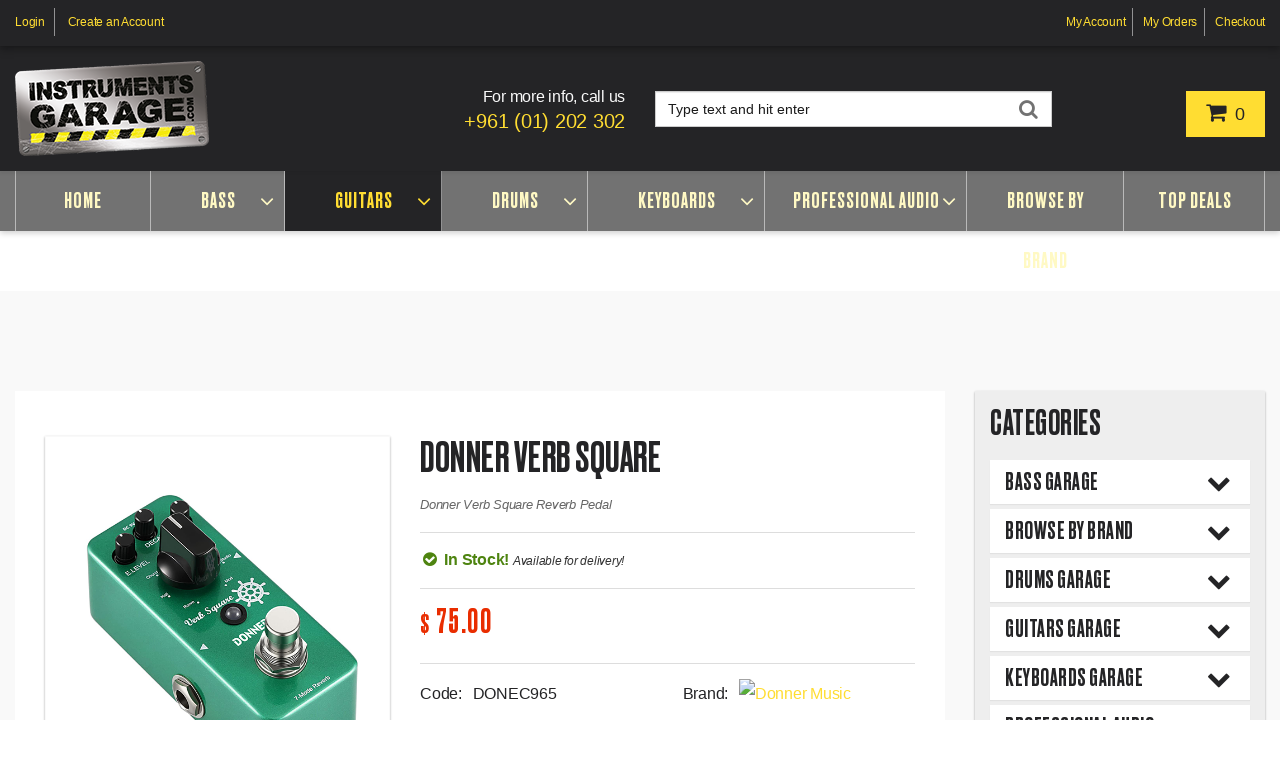

--- FILE ---
content_type: text/html; charset=utf-8
request_url: https://instrumentsgarage.com/store/guitars-garage/donner-verb-square-detail
body_size: 14658
content:
<!DOCTYPE html>
<html xmlns="http://www.w3.org/1999/xhtml" xml:lang="en-gb" lang="en-gb" dir="ltr">
	<head>
		<!-- Global site tag (gtag.js) - Google Analytics -->
		<script async src="https://www.googletagmanager.com/gtag/js?id=UA-32283312-1"></script>
		<script>
			window.dataLayer = window.dataLayer || [];
			function gtag(){dataLayer.push(arguments);}
			gtag('js', new Date());

			gtag('config', 'UA-32283312-1');
		</script>


		<meta http-equiv="X-UA-Compatible" content="IE=edge">
		<meta name="viewport" content="width=device-width, initial-scale=1">
				
		<base href="https://instrumentsgarage.com/store/guitars-garage/donner-verb-square-detail" />
	<meta http-equiv="content-type" content="text/html; charset=utf-8" />
	<meta name="keywords" content="music, musical, equipment, instruments, garage, lebanon, bass, guitar, guitars, drums, keyboards, professional, audio, lebanon, store, shop, online shop, ecommerce, online store, electric bass guitars, acoustic bass guitars, bass amps, bass accessories, electric guitars, acoustic guitars, guitar amps, guitar pedals, guitar effects, guitar accessories, drum kit, cymbal, cymbals, percussions, drums hardware, drums accessories, electronic drums, keyboard controller, keyboard accessories, piano, synth, synthesizer, cables, microphones, mixer, monitor, preamp, sound card, exclusive, brands, ampeg, gibson, mesa boogie, dw drums, aclam guitars, aerodrums, alesis, aquarian, arturia, blackstar, bosphorus, cort, digitech, electro-harmonix, electro harmonix, elixir, emg pickups, epiphone, esp, esp ltd, ltd, evans, franz kremer, focusrite, godin, marimba one, meinl, metalsounds, metal sounds, nord, novation, nowsonic, nowsonic audio, orange, ortega, pdp drums, quiklok, manuel rodriguez, roli, tonegear, akg, casio, daddario, d addario, isk, perris, perri s, planet waves, promark, pro mark, sennheiser, shure" />
	<meta name="title" content="Donner Verb Square" />
	<meta name="description" content="Donner Verb Square Guitars Garage Donner Verb Square Reverb Pedal" />
	<meta name="generator" content="PSW Solutions - Web Design and Development" />
	<title>Guitars Garage: Donner Verb Square</title>
	<link href="https://instrumentsgarage.com/store/guitars-garage/donner-verb-square-detail" rel="canonical" />
	<link href="/images/favicon.png" rel="shortcut icon" type="image/vnd.microsoft.icon" />
	<link href="/components/com_virtuemart/assets/css/chosen.css?vmver=96fe3e5f" rel="stylesheet" type="text/css" />
	<link href="/components/com_virtuemart/assets/css/jquery.fancybox-1.3.4.css?vmver=96fe3e5f" rel="stylesheet" type="text/css" />
	<link href="/templates/ig/css/bootstrap.min.css" rel="stylesheet" type="text/css" />
	<link href="/templates/ig/css/font-awesome.min.css" rel="stylesheet" type="text/css" />
	<link href="/templates/ig/css/slick.css" rel="stylesheet" type="text/css" />
	<link href="/templates/ig/css/style.css" rel="stylesheet" type="text/css" />
	<link href="/templates/ig/css/store.css" rel="stylesheet" type="text/css" />
	<link href="/templates/ig/css/legacy.css" rel="stylesheet" type="text/css" />
	<link href="/templates/ig/css/template.css" rel="stylesheet" type="text/css" />
	<link href="/templates/ig/css/presets/preset1.css" rel="stylesheet" class="preset" type="text/css" />
	<link href="/templates/ig/css/frontend-edit.css" rel="stylesheet" type="text/css" />
	<style type="text/css">
@media (min-width: 1400px) {
.container {
max-width: 1140px;
}
}.form-horizontal .control-label{width:250px; !important; }
	</style>
	<script type="application/json" class="joomla-script-options new">{"csrf.token":"8d507c0caa71034ad0f7a159ae990943","system.paths":{"root":"","base":""},"system.keepalive":{"interval":3540000,"uri":"\/component\/ajax\/?format=json"}}</script>
	<script src="/media/jui/js/jquery.min.js?66bb6b58fd5629e435266e7e47a21d47" type="text/javascript"></script>
	<script src="/media/jui/js/jquery-noconflict.js?66bb6b58fd5629e435266e7e47a21d47" type="text/javascript"></script>
	<script src="/media/jui/js/jquery-migrate.min.js?66bb6b58fd5629e435266e7e47a21d47" type="text/javascript"></script>
	<script src="/components/com_virtuemart/assets/js/jquery-ui.min.js?vmver=1.9.2" type="text/javascript"></script>
	<script src="/components/com_virtuemart/assets/js/jquery.ui.autocomplete.html.js" type="text/javascript"></script>
	<script src="/components/com_virtuemart/assets/js/jquery.noconflict.js" async="async" type="text/javascript"></script>
	<script src="/components/com_virtuemart/assets/js/vmsite.js?vmver=96fe3e5f" type="text/javascript"></script>
	<script src="/components/com_virtuemart/assets/js/chosen.jquery.min.js?vmver=96fe3e5f" type="text/javascript"></script>
	<script src="/components/com_virtuemart/assets/js/vmprices.js?vmver=96fe3e5f" type="text/javascript"></script>
	<script src="/components/com_virtuemart/assets/js/dynupdate.js?vmver=96fe3e5f" type="text/javascript"></script>
	<script src="/components/com_virtuemart/assets/js/fancybox/jquery.fancybox-1.3.4.pack.js?vmver=96fe3e5f" type="text/javascript"></script>
	<script src="/templates/ig/js/bootstrap.min.js" type="text/javascript"></script>
	<script src="/templates/ig/js/jquery.sticky.js" type="text/javascript"></script>
	<script src="/templates/ig/js/slick.min.js" type="text/javascript"></script>
	<script src="/templates/ig/js/instafeed.min.js" type="text/javascript"></script>
	<script src="/templates/ig/js/main.js" type="text/javascript"></script>
	<script src="/templates/ig/js/frontend-edit.js" type="text/javascript"></script>
	<script src="/modules/mod_virtuemart_cart/assets/js/update_cart.js?vmver=96fe3e5f" type="text/javascript"></script>
	<script src="/media/system/js/core.js?66bb6b58fd5629e435266e7e47a21d47" type="text/javascript"></script>
	<!--[if lt IE 9]><script src="/media/system/js/polyfill.event.js?66bb6b58fd5629e435266e7e47a21d47" type="text/javascript"></script><![endif]-->
	<script src="/media/system/js/keepalive.js?66bb6b58fd5629e435266e7e47a21d47" type="text/javascript"></script>
	<script type="text/javascript">
//<![CDATA[ 
if (typeof Virtuemart === "undefined"){
	var Virtuemart = {};}
var vmSiteurl = 'https://instrumentsgarage.com/' ;
Virtuemart.vmSiteurl = vmSiteurl;
var vmLang = '&lang=en';
Virtuemart.vmLang = vmLang; 
var vmLangTag = 'en';
Virtuemart.vmLangTag = vmLangTag;
var Itemid = '&Itemid=1054';
Virtuemart.addtocart_popup = "1" ; 
var vmCartError = Virtuemart.vmCartError = "There was an error while updating your cart.";
var usefancy = true; //]]>

var sp_preloader = '0';

var sp_gotop = '0';

var sp_offanimation = 'default';

	</script>

		
		<meta name="google-site-verification" content="VQ4WteFxj4LKkpvooGRcPTkn1Q1kwlkrgESYfr57_38">
<!-- Google tag (gtag.js) --> <script async src="https://www.googletagmanager.com/gtag/js?id=AW-812741386"></script> <script> window.dataLayer = window.dataLayer || []; function gtag(){dataLayer.push(arguments);} gtag('js', new Date()); gtag('config', 'AW-812741386'); </script>

		<script>
			// Facebook Pixel Code
			!function(f,b,e,v,n,t,s){if(f.fbq)return;n=f.fbq=function(){n.callMethod?
			n.callMethod.apply(n,arguments):n.queue.push(arguments)};if(!f._fbq)f._fbq=n;
			n.push=n;n.loaded=!0;n.version='2.0';n.queue=[];t=b.createElement(e);t.async=!0;
			t.src=v;s=b.getElementsByTagName(e)[0];s.parentNode.insertBefore(t,s)}(window,
			document,'script','https://connect.facebook.net/en_US/fbevents.js');

			fbq('init', '784663448335038');
			fbq('track', "PageView");
			// End Facebook Pixel Code
		</script>

		<noscript>
			<!-- Facebook Pixel Code -->
			<img height="1" width="1" style="display:none" src="https://www.facebook.com/tr?id=784663448335038&ev=PageView&noscript=1"/>
			<!-- End Facebook Pixel Code -->
		</noscript>

		<script>
			//Facebook Analytics SDK
			window.fbAsyncInit = function() {
				FB.init({
					appId      : '112092295568697',
					xfbml      : true,
					version    : 'v2.8'
				});
				FB.AppEvents.logPageView();
			};

			(function(d, s, id){
				var js, fjs = d.getElementsByTagName(s)[0];
				if (d.getElementById(id)) {return;}
				js = d.createElement(s); js.id = id;
				js.src = "//connect.facebook.net/en_US/sdk.js";
				fjs.parentNode.insertBefore(js, fjs);
			}(document, 'script', 'facebook-jssdk'));
			// End Facebook Analytics SDK

			// Comodo TrustLogo
			//<![CDATA[ 
				// var tlJsHost = ((window.location.protocol == "https:") ? "https://secure.comodo.com/" : "http://www.trustlogo.com/");
				// document.write(unescape("%3Cscript src='" + tlJsHost + "trustlogo/javascript/trustlogo.js' type='text/javascript'%3E%3C/script%3E"));
			//]]>
			// End Comodo TrustLogo

			// Google Analytics
			(function(i,s,o,g,r,a,m){i['GoogleAnalyticsObject']=r;i[r]=i[r]||function(){
			(i[r].q=i[r].q||[]).push(arguments)},i[r].l=1*new Date();a=s.createElement(o),
			m=s.getElementsByTagName(o)[0];a.async=1;a.src=g;m.parentNode.insertBefore(a,m)
			})(window,document,'script','https://www.google-analytics.com/analytics.js','ga');

			ga('create', 'UA-32283312-1', 'auto');
			ga('send', 'pageview');
			// End Google Analytics
		</script>
	</head>

	<body class="site com-virtuemart view-productdetails no-layout no-task itemid-1054 en-gb ltr  layout-fluid off-canvas-menu-init">
		<div id="fb-root"></div>
		<script async defer crossorigin="anonymous" src="https://connect.facebook.net/en_US/sdk.js#xfbml=1&version=v7.0&appId=112092295568697&autoLogAppEvents=1" nonce="RBERAivA"></script>

		<div class="body-wrapper">
			<div class="body-innerwrapper">
				<section id="sp-top-bar" class="d-none d-lg-block"><div class="container"><div class="row"><div id="sp-top1" class="col-lg-3 "><div class="sp-column "><div class="user-auth">
	<a class="" href="javascript:void(0);" data-toggle="modal" data-target="#auth" data-controls-modal="#auth" data-backdrop="static" data-keyboard="false">Login</a> <a class="" href="/register">Create an Account</a>
</div>

<div id="auth" class="modal fade" tabindex="-1" role="dialog" aria-labelledby="login">
	<div class="modal-dialog" role="document">
		<div class="modal-content">
			
			<div class="modal-header">
				<button type="button" class="close" data-dismiss="modal" aria-label="Close"><span aria-hidden="true">&times;</span></button>
				<h3 id="login" class="modal-title">Login</h3>
			</div>
			
			<div class="modal-body">
				
				<form action="https://instrumentsgarage.com/store/guitars-garage" method="post" id="login-form">
					
					<div class="form-group" id="form-login-username">
													<div class="input-group">
								<span class="input-group-addon">
									<i class="icon-user hasTooltip" title="Username"></i>
								</span>
								<input id="modlgn-username" type="text" name="username" class="form-control" tabindex="0" size="18" placeholder="Username" />
							</div>
											</div>
					
					<div class="form-group" id="form-login-password">
						<div class="controls">
															<div class="input-group">
									<span class="input-group-addon">
										<i class="icon-lock hasTooltip" title="Password"></i>
									</span>
									<input id="modlgn-passwd" type="password" name="password" class="form-control" tabindex="0" size="18" placeholder="Password" />
								</div>
													</div>
					</div>
					
					<div class="row">
						<div class="col-sm-6">
															<div class="form-group" id="form-login-remember">
									<div class="checkbox">
										<label for="modlgn-remember"l-label"><input id="modlgn-remember" type="checkbox" name="remember" class="inputbox" value="yes"/> Remember Me</label>
									</div>
								</div>
													</div>
						
						<div class="col-sm-6">
							<div class="form-group" id="form-reset-password">
								<div class="checkbox">
									<a href="/reset">
										Reset Password									</a>
								</div>
							</div>
						</div>
					</div>

					<div class="form-group" id="form-login-submit">
						<button type="submit" tabindex="0" name="Submit" class="cta-btn">Log in</button>
					</div>
						
					<input type="hidden" name="option" value="com_users" />
					<input type="hidden" name="task" value="user.login" />
					<input type="hidden" name="return" value="aHR0cHM6Ly9pbnN0cnVtZW50c2dhcmFnZS5jb20vc3RvcmUvZ3VpdGFycy1nYXJhZ2UvZG9ubmVyLXZlcmItc3F1YXJlLWRldGFpbA==" />
					<input type="hidden" name="8d507c0caa71034ad0f7a159ae990943" value="1" />					
									</form>

			</div>
			
					</div>
	</div>
</div>

</div></div><div id="sp-top2" class="col-lg-9 "><div class="sp-column "><ul class="nav menu topnav">
<li class="item-508"><a href="/my-account" > My Account</a></li><li class="item-509"><a href="/my-orders" > My Orders</a></li><li class="item-511"><a href="/checkout" > Checkout</a></li></ul>
</div></div></div></div></section><header id="sp-header" class="d-none d-lg-block visible-lg"><div class="container"><div class="row"><div id="sp-logo" class="col-8 col-md-8 col-lg-3 "><div class="sp-column "><div class="logo"><a href="/"><img class="sp-default-logo hidden-xs" src="/images/logo.png" alt="Instruments Garage"><img class="sp-default-logo visible-xs" src="/images/logo.png" alt="Instruments Garage"></a></div></div></div><div id="sp-callus" class="col-lg-3 d-none d-lg-block"><div class="sp-column ">

<div id="mod105" class="call-us">	
	<p>For more info, call us<span><a href="tel:009611202302">+961 (01) 202 302</a></span></p></div></div></div><div id="sp-topsearch" class="col-lg-4 d-none d-lg-block"><div class="sp-column ">
<form action="/store/results,1-6?search=true" method="get">
	
	<div class="search topsearch">
		<input style="vertical-align :middle;" name="keyword" id="mod_virtuemart_search" maxlength="20" alt="Search" class="inputbox topsearch" type="text" size="20" value="Type text and hit enter"  onblur="if(this.value=='') this.value='Type text and hit enter';" onfocus="if(this.value=='Type text and hit enter') this.value='';" /><input type="submit" value="Search" class="button topsearch"/><i class="fa fa-fw fa-search"></i>	</div>

	<input type="hidden" name="limitstart" value="0" />
	<input type="hidden" name="option" value="com_virtuemart" />
	<input type="hidden" name="view" value="category" />
	<input type="hidden" name="virtuemart_category_id" value="0"/>

	<input type="hidden" name="Itemid" value="567" />
</form></div></div><div id="sp-cart" class="col-lg-2 "><div class="sp-column "><style>
	ul.dropdown-cart{
		min-width:320px;
		width: 480px;
	}
	ul.dropdown-cart li .cart-item {
		display:block;
		padding:3px 10px;
		margin: 3px 0;
		color: #1b1b1b;
	}
	ul.dropdown-cart li .cart-item:hover {
		background-color:#f3f3f3;
	}
	ul.dropdown-cart li .cart-item:after {
		visibility: hidden;
		display: block;
		font-size: 0;
		content: " ";
		clear: both;
		height: 0;
	}
	ul.dropdown-cart li .cart-item a {
		color: #e92d00;
	}
	ul.dropdown-cart li .item-left {
		float:left;
	}
	ul.dropdown-cart li .item-left img,
	ul.dropdown-cart li .item-left .item-info {
		float:left;
	}
	ul.dropdown-cart li .item-left .item-info {
		margin-left:10px;   
	}
	ul.dropdown-cart li .item-left .item-info span {
		display:block;
	}
	ul.dropdown-cart li .item-right {
		float:right;
	}
	ul.dropdown-cart li .item-right button {
		margin-top:14px;
	}
</style>

<div id="mod_cart" class="mod-cart cart">

	<div class="collapse navbar-collapse">
		<ul class="nav navbar-nav navbar-right">
			<li class="dropdown">
									<div class="cta-wrapper">
						<a class="" href="/checkout">
							<i class="fa fa-shopping-cart" aria-hidden="true"></i> <span class="total_products empty">0</span>
						</a>
					</div>
							</li>
		</ul>

						<div class="payments-signin-button" ></div>
			
		<noscript>
			Please wait		</noscript>
	</div>
	
</div>

<script>
	if (typeof Virtuemart === "undefined")
		var Virtuemart = {};

	jQuery(function($) {
		Virtuemart.customUpdateVirtueMartCartModule = function(el, options){
			var base 	= this;
			base.el 	= $(".mod-cart");
			base.options 	= $.extend({}, Virtuemart.customUpdateVirtueMartCartModule.defaults, options);

			base.init = function(){
				$.ajaxSetup({ cache: false })
				$.getJSON(Virtuemart.vmSiteurl + "index.php?option=com_virtuemart&nosef=1&view=cart&task=viewJS&format=json" + Virtuemart.vmLang,
					function (datas, textStatus) {
						base.el.each(function(index , module) {
							if (datas.totalProduct > 0) {
								$(module).find(".dropdown-cart").html("");
								$.each(datas.products, function (key, val) {
									$(module).find(".ajax_cart.hidden .cart-item").clone().appendTo( $(module).find(".dropdown-cart") );
									$.each(val, function (key, val) {
										$(module).find(".dropdown-cart ." + key).last().html(val);
									});
								});
							}
							$(module).find(".show_cart").html(datas.cart_show);
							$(module).find(".total_products").html(datas.totalProductTxt);
							$(module).find(".total").html(datas.billTotal);
						});
					}
				);
			};
			base.init();
		};
		// Definition Of Defaults
		Virtuemart.customUpdateVirtueMartCartModule.defaults = {
			name1: 'value1'
		};

	});

	jQuery(document).ready(function( $ ) {
		$(document).off("updateVirtueMartCartModule","body",Virtuemart.customUpdateVirtueMartCartModule);
		$(document).on("updateVirtueMartCartModule","body",Virtuemart.customUpdateVirtueMartCartModule);
	});

	// function remove_product_cart(elm) {
	// 	var cart_id = jQuery(elm).children("span.product_cart_id").text();
		
	// 	jQuery.ajax({
	// 		url: 'index.php?option=com_virtuemart&view=cart&task=delete&removeProductCart=cart_virtuemart_product_id='+cart_id,
	// 		type: 'post',
	// 		data: 'cart_virtuemart_product_id='+cart_id,
	// 		dataType: 'html',
	// 		beforeSend: function() {
	// 			//jQuery('.product_remove_id'+cart_id).closest('.vmcontainer').addClass('removing');
	// 		},
	// 		success: function(html) {
	// 							
	// 			jQuery('body').trigger('updateVirtueMartCartModule');
	// 			// customScrollbar();
	// 		}
	// 	});
	// }
</script></div></div></div></div></header><section id="sp-header-mobile" class="d-lg-none hidden-lg"><div class="container"><div class="row"><div id="sp-logo" class="col-6 col-md-6 col-lg-8 d-lg-none"><div class="sp-column "><div class="logo"><a href="/"><img class="sp-default-logo hidden-xs" src="/images/logo.png" alt="Instruments Garage"><img class="sp-default-logo visible-xs" src="/images/logo.png" alt="Instruments Garage"></a></div></div></div><div id="sp-cart" class="col-4 col-md-4 col-lg-3 d-lg-none"><div class="sp-column "><style>
	ul.dropdown-cart{
		min-width:320px;
		width: 480px;
	}
	ul.dropdown-cart li .cart-item {
		display:block;
		padding:3px 10px;
		margin: 3px 0;
		color: #1b1b1b;
	}
	ul.dropdown-cart li .cart-item:hover {
		background-color:#f3f3f3;
	}
	ul.dropdown-cart li .cart-item:after {
		visibility: hidden;
		display: block;
		font-size: 0;
		content: " ";
		clear: both;
		height: 0;
	}
	ul.dropdown-cart li .cart-item a {
		color: #e92d00;
	}
	ul.dropdown-cart li .item-left {
		float:left;
	}
	ul.dropdown-cart li .item-left img,
	ul.dropdown-cart li .item-left .item-info {
		float:left;
	}
	ul.dropdown-cart li .item-left .item-info {
		margin-left:10px;   
	}
	ul.dropdown-cart li .item-left .item-info span {
		display:block;
	}
	ul.dropdown-cart li .item-right {
		float:right;
	}
	ul.dropdown-cart li .item-right button {
		margin-top:14px;
	}
</style>

<div id="mod_cart" class="mod-cart cart">

	<div class="collapse navbar-collapse">
		<ul class="nav navbar-nav navbar-right">
			<li class="dropdown">
									<div class="cta-wrapper">
						<a class="" href="/checkout">
							<i class="fa fa-shopping-cart" aria-hidden="true"></i> <span class="total_products empty">0</span>
						</a>
					</div>
							</li>
		</ul>

						<div class="payments-signin-button" ></div>
			
		<noscript>
			Please wait		</noscript>
	</div>
	
</div>

<script>
	if (typeof Virtuemart === "undefined")
		var Virtuemart = {};

	jQuery(function($) {
		Virtuemart.customUpdateVirtueMartCartModule = function(el, options){
			var base 	= this;
			base.el 	= $(".mod-cart");
			base.options 	= $.extend({}, Virtuemart.customUpdateVirtueMartCartModule.defaults, options);

			base.init = function(){
				$.ajaxSetup({ cache: false })
				$.getJSON(Virtuemart.vmSiteurl + "index.php?option=com_virtuemart&nosef=1&view=cart&task=viewJS&format=json" + Virtuemart.vmLang,
					function (datas, textStatus) {
						base.el.each(function(index , module) {
							if (datas.totalProduct > 0) {
								$(module).find(".dropdown-cart").html("");
								$.each(datas.products, function (key, val) {
									$(module).find(".ajax_cart.hidden .cart-item").clone().appendTo( $(module).find(".dropdown-cart") );
									$.each(val, function (key, val) {
										$(module).find(".dropdown-cart ." + key).last().html(val);
									});
								});
							}
							$(module).find(".show_cart").html(datas.cart_show);
							$(module).find(".total_products").html(datas.totalProductTxt);
							$(module).find(".total").html(datas.billTotal);
						});
					}
				);
			};
			base.init();
		};
		// Definition Of Defaults
		Virtuemart.customUpdateVirtueMartCartModule.defaults = {
			name1: 'value1'
		};

	});

	jQuery(document).ready(function( $ ) {
		$(document).off("updateVirtueMartCartModule","body",Virtuemart.customUpdateVirtueMartCartModule);
		$(document).on("updateVirtueMartCartModule","body",Virtuemart.customUpdateVirtueMartCartModule);
	});

	// function remove_product_cart(elm) {
	// 	var cart_id = jQuery(elm).children("span.product_cart_id").text();
		
	// 	jQuery.ajax({
	// 		url: 'index.php?option=com_virtuemart&view=cart&task=delete&removeProductCart=cart_virtuemart_product_id='+cart_id,
	// 		type: 'post',
	// 		data: 'cart_virtuemart_product_id='+cart_id,
	// 		dataType: 'html',
	// 		beforeSend: function() {
	// 			//jQuery('.product_remove_id'+cart_id).closest('.vmcontainer').addClass('removing');
	// 		},
	// 		success: function(html) {
	// 							
	// 			jQuery('body').trigger('updateVirtueMartCartModule');
	// 			// customScrollbar();
	// 		}
	// 	});
	// }
</script></div></div><div id="sp-menu" class="col-2 col-md-2 col-lg-1 d-lg-none"><div class="sp-column ">			<div class='sp-megamenu-wrapper'>
				<a id="offcanvas-toggler" class="visible-sm visible-xs" aria-label="Menu" href="#"><i class="fa fa-bars" aria-hidden="true" title="Menu"></i></a>
				<ul class="sp-megamenu-parent menu-slide-down hidden-sm hidden-xs"><li class="sp-menu-item"><a  href="/"  >Home</a></li><li class="sp-menu-item sp-has-child"><a  href="/store/bass-garage"  >Bass</a><div class="sp-dropdown sp-dropdown-main sp-menu-right" style="width: 240px;"><div class="sp-dropdown-inner"><ul class="sp-dropdown-items"><li class="sp-menu-item"><a  href="/store/bass-garage/electric-bass-guitars"  >Electric Bass Guitars</a></li><li class="sp-menu-item"><a  href="/store/bass-garage/bass-effects"  >Bass Effects</a></li><li class="sp-menu-item"><a  href="/store/bass-garage/bass-guitar-amps"  >Bass Guitar Amps</a></li><li class="sp-menu-item"><a  href="/store/bass-garage/bass-guitar-accessories"  >Bass Guitar Accessories</a></li></ul></div></div></li><li class="sp-menu-item sp-has-child active"><a  href="/store/guitars-garage"  >Guitars</a><div class="sp-dropdown sp-dropdown-main sp-menu-right" style="width: 240px;"><div class="sp-dropdown-inner"><ul class="sp-dropdown-items"><li class="sp-menu-item"><a  href="/store/guitars-garage/electric-guitars"  >Electric Guitars</a></li><li class="sp-menu-item"><a  href="/store/guitars-garage/acoustic-classic-guitars"  >Acoustic / Classic Guitars</a></li><li class="sp-menu-item"><a  href="/store/guitars-garage/guitar-amps"  >Guitar Amps</a></li><li class="sp-menu-item"><a  href="/store/guitars-garage/guitar-pedals-and-effects"  >Guitar Pedals &amp; Effects</a></li><li class="sp-menu-item"><a  href="/store/guitars-garage/guitar-accessories"  >Guitar Accessories</a></li></ul></div></div></li><li class="sp-menu-item sp-has-child"><a  href="/store/drums-garage"  >Drums</a><div class="sp-dropdown sp-dropdown-main sp-menu-right" style="width: 240px;"><div class="sp-dropdown-inner"><ul class="sp-dropdown-items"><li class="sp-menu-item"><a  href="/store/drums-garage/drum-kits"  >Drum Kits</a></li><li class="sp-menu-item"><a  href="/store/drums-garage/cymbals"  >Cymbals</a></li><li class="sp-menu-item"><a  href="/store/drums-garage/percussions"  >Percussions</a></li><li class="sp-menu-item"><a  href="/store/drums-garage/drums-hardware"  >Drums Hardware</a></li><li class="sp-menu-item"><a  href="/store/drums-garage/drums-accessories"  >Drums Accessories</a></li><li class="sp-menu-item"><a  href="/store/drums-garage/electronic-drums"  >Electronic Drums</a></li></ul></div></div></li><li class="sp-menu-item sp-has-child"><a  href="/store/keyboards-garage"  >Keyboards</a><div class="sp-dropdown sp-dropdown-main sp-menu-right" style="width: 240px;"><div class="sp-dropdown-inner"><ul class="sp-dropdown-items"><li class="sp-menu-item"><a  href="/store/keyboards-garage/keyboard-controllers"  >Keyboard Controllers</a></li><li class="sp-menu-item"><a  href="/store/keyboards-garage/keyboard-accessories"  >Keyboard Accessories</a></li><li class="sp-menu-item"><a  href="/store/keyboards-garage/pianos"  >Pianos</a></li><li class="sp-menu-item"><a  href="/store/keyboards-garage/synthesizers"  >Synthesizers</a></li></ul></div></div></li><li class="sp-menu-item sp-has-child"><a  href="/store/professional-audio"  >Professional Audio</a><div class="sp-dropdown sp-dropdown-main sp-menu-right" style="width: 240px;"><div class="sp-dropdown-inner"><ul class="sp-dropdown-items"><li class="sp-menu-item"><a  href="/store/professional-audio/cables"  >Cables</a></li><li class="sp-menu-item"><a  href="/store/professional-audio/microphones"  >Microphones</a></li><li class="sp-menu-item"><a  href="/store/professional-audio/mixers"  >Mixers</a></li><li class="sp-menu-item"><a  href="/store/professional-audio/monitors"  >Monitors</a></li><li class="sp-menu-item"><a  href="/store/professional-audio/preamps-and-sound-cards"  >PreAmps &amp; Sound Cards</a></li></ul></div></div></li><li class="sp-menu-item"><a  href="/store/browse-by-brand"  >Browse by Brand</a></li><li class="sp-menu-item"><a  href="/store/top-deals"  >Top Deals</a></li></ul>			</div>
		</div></div></div></div></section><section id="sp-mobile-search" class="d-block d-md-none visible-xs"><div class="container"><div class="row"><div id="sp-mobsearch" class="col-lg-12 d-block d-md-none"><div class="sp-column ">
<form action="/store/results,1-6?search=true" method="get">
	
	<div class="search mobsearch">
		<input style="vertical-align :middle;" name="keyword" id="mod_virtuemart_search" maxlength="20" alt="Search" class="inputbox mobsearch" type="text" size="20" value="Type text and hit enter"  onblur="if(this.value=='') this.value='Type text and hit enter';" onfocus="if(this.value=='Type text and hit enter') this.value='';" /><input type="submit" value="Search" class="button mobsearch"/><i class="fa fa-fw fa-search"></i>	</div>

	<input type="hidden" name="limitstart" value="0" />
	<input type="hidden" name="option" value="com_virtuemart" />
	<input type="hidden" name="view" value="category" />
	<input type="hidden" name="virtuemart_category_id" value="0"/>

	<input type="hidden" name="Itemid" value="567" />
</form></div></div></div></div></section><section id="sp-navigation" class="d-none d-lg-block"><div class="container"><div class="row"><div id="sp-menu" class="col-lg-12 "><div class="sp-column ">			<div class='sp-megamenu-wrapper'>
				<a id="offcanvas-toggler" class="visible-sm visible-xs" aria-label="Menu" href="#"><i class="fa fa-bars" aria-hidden="true" title="Menu"></i></a>
				<ul class="sp-megamenu-parent menu-slide-down hidden-sm hidden-xs"><li class="sp-menu-item"><a  href="/"  >Home</a></li><li class="sp-menu-item sp-has-child"><a  href="/store/bass-garage"  >Bass</a><div class="sp-dropdown sp-dropdown-main sp-menu-right" style="width: 240px;"><div class="sp-dropdown-inner"><ul class="sp-dropdown-items"><li class="sp-menu-item"><a  href="/store/bass-garage/electric-bass-guitars"  >Electric Bass Guitars</a></li><li class="sp-menu-item"><a  href="/store/bass-garage/bass-effects"  >Bass Effects</a></li><li class="sp-menu-item"><a  href="/store/bass-garage/bass-guitar-amps"  >Bass Guitar Amps</a></li><li class="sp-menu-item"><a  href="/store/bass-garage/bass-guitar-accessories"  >Bass Guitar Accessories</a></li></ul></div></div></li><li class="sp-menu-item sp-has-child active"><a  href="/store/guitars-garage"  >Guitars</a><div class="sp-dropdown sp-dropdown-main sp-menu-right" style="width: 240px;"><div class="sp-dropdown-inner"><ul class="sp-dropdown-items"><li class="sp-menu-item"><a  href="/store/guitars-garage/electric-guitars"  >Electric Guitars</a></li><li class="sp-menu-item"><a  href="/store/guitars-garage/acoustic-classic-guitars"  >Acoustic / Classic Guitars</a></li><li class="sp-menu-item"><a  href="/store/guitars-garage/guitar-amps"  >Guitar Amps</a></li><li class="sp-menu-item"><a  href="/store/guitars-garage/guitar-pedals-and-effects"  >Guitar Pedals &amp; Effects</a></li><li class="sp-menu-item"><a  href="/store/guitars-garage/guitar-accessories"  >Guitar Accessories</a></li></ul></div></div></li><li class="sp-menu-item sp-has-child"><a  href="/store/drums-garage"  >Drums</a><div class="sp-dropdown sp-dropdown-main sp-menu-right" style="width: 240px;"><div class="sp-dropdown-inner"><ul class="sp-dropdown-items"><li class="sp-menu-item"><a  href="/store/drums-garage/drum-kits"  >Drum Kits</a></li><li class="sp-menu-item"><a  href="/store/drums-garage/cymbals"  >Cymbals</a></li><li class="sp-menu-item"><a  href="/store/drums-garage/percussions"  >Percussions</a></li><li class="sp-menu-item"><a  href="/store/drums-garage/drums-hardware"  >Drums Hardware</a></li><li class="sp-menu-item"><a  href="/store/drums-garage/drums-accessories"  >Drums Accessories</a></li><li class="sp-menu-item"><a  href="/store/drums-garage/electronic-drums"  >Electronic Drums</a></li></ul></div></div></li><li class="sp-menu-item sp-has-child"><a  href="/store/keyboards-garage"  >Keyboards</a><div class="sp-dropdown sp-dropdown-main sp-menu-right" style="width: 240px;"><div class="sp-dropdown-inner"><ul class="sp-dropdown-items"><li class="sp-menu-item"><a  href="/store/keyboards-garage/keyboard-controllers"  >Keyboard Controllers</a></li><li class="sp-menu-item"><a  href="/store/keyboards-garage/keyboard-accessories"  >Keyboard Accessories</a></li><li class="sp-menu-item"><a  href="/store/keyboards-garage/pianos"  >Pianos</a></li><li class="sp-menu-item"><a  href="/store/keyboards-garage/synthesizers"  >Synthesizers</a></li></ul></div></div></li><li class="sp-menu-item sp-has-child"><a  href="/store/professional-audio"  >Professional Audio</a><div class="sp-dropdown sp-dropdown-main sp-menu-right" style="width: 240px;"><div class="sp-dropdown-inner"><ul class="sp-dropdown-items"><li class="sp-menu-item"><a  href="/store/professional-audio/cables"  >Cables</a></li><li class="sp-menu-item"><a  href="/store/professional-audio/microphones"  >Microphones</a></li><li class="sp-menu-item"><a  href="/store/professional-audio/mixers"  >Mixers</a></li><li class="sp-menu-item"><a  href="/store/professional-audio/monitors"  >Monitors</a></li><li class="sp-menu-item"><a  href="/store/professional-audio/preamps-and-sound-cards"  >PreAmps &amp; Sound Cards</a></li></ul></div></div></li><li class="sp-menu-item"><a  href="/store/browse-by-brand"  >Browse by Brand</a></li><li class="sp-menu-item"><a  href="/store/top-deals"  >Top Deals</a></li></ul>			</div>
		</div></div></div></div></section><section id="sp-page-title"><div class="row"><div id="sp-title" class="col-lg-12 "><div class="sp-column "></div></div></div></section><section id="sp-main-body"><div class="container"><div class="row"><div id="sp-component" class="col-lg-9 "><div class="sp-column "><div id="system-message-container">
	</div>

<div id="pid-15349" class="productdetails-view">
	
	
	<div class="product-container">
				
		<div class="row">
			<div class="col-sm-5">
				<div class="p-image-wrapper">
						<div class="main-image">
		<a  rel='vm-additional-images' href="https://instrumentsgarage.com/images/store/product/donner-verb-square-reverb-pedal.png"><img  src="/images/store/product/donner-verb-square-reverb-pedal.png"  /></a>	</div>
	
									</div>
			</div>

			<div class="col-sm-7">
				<div class="p-details-wrapper">
					<div class="p-details">
						<h3>
							Donner Verb Square						</h3>

																			<div class="p-short">
								Donner Verb Square Reverb Pedal							</div>
						
						
																										
							<div class="stock green">
																<i class="fa fa-fw fa-check-circle"></i> In Stock! <em>Available for delivery!</em>															</div>
						
						<div class="p-price" id="productPrice7687">
	
	
	
		<span class="cash-offer" data-toggle="tooltip" data-placement="top" data-html="true" data-original-title="">
			<i class="fa fa-fw fa-info-circle"></i>
		</span>

		<div class="PricesalesPrice vm-display vm-price-value"><span class="PricesalesPrice"><i>$</i><b>75.00</b></span></div>
		</div>
													<div class="code-brand">
								<div class="row">
																												<div class="col-sm-6">
											<div class="code">
												<span>Code:</span> DONEC965											</div>
										</div>
									
																			<div class="col-sm-6">
											<div class="brand">
	<span>Brand: </span><a class="manuModal" rel="{handler: 'iframe', size: {x: 700, y: 850}}" href="/store/brands/manufacturers/donner-music?tmpl=component"><img class="mf" src="/" alt="Donner Music" /></a></div>										</div>
																	</div>
							</div>
														

						
						<div class="addtocart-area">
	<form id="addtocart_pid7687" method="post" class="product js-recalculate" action="/store/guitars-garage" autocomplete="off" >
		
		
	<div class="addtocart-bar">
							
					<div class="qty-controls">
						<span class="quantity-box">
							<input type="text" class="quantity-input js-recalculate" name="quantity[]"
								   data-errStr="You can buy this product only in multiples of %s pieces!"
								   value="1" init="1" step="1"  />
						</span>
					
													<span class="quantity-controls js-recalculate">
								<input type="button" class="quantity-controls quantity-plus"/>
								<input type="button" class="quantity-controls quantity-minus"/>
							</span>
											</div>

											<div class="addtocart-button">
							<button type="submit" name="addtocart" class="addtocart-button hasTooltip" data-original-title="Add to Cart" title="Add to Cart"><i class="fa fa-shopping-cart fa-fw"></i><span>Add to Cart</span></button>						</div>
										
					<input type="hidden" name="virtuemart_product_id[]" value="7687"/>
					<noscript><input type="hidden" name="task" value="add"/></noscript> 	</div>

		<input type="hidden" name="option" value="com_virtuemart"/>
		<input type="hidden" name="view" value="cart"/>
		<input type="hidden" name="virtuemart_product_id[]" value="7687"/>
		<input type="hidden" name="pname" value="Donner Verb Square"/>
		<input type="hidden" name="pid" value="7687"/>
		
		<input type="hidden" name="Itemid" value="1054"/>	</form>

</div>

						
											</div>
				</div>
			</div>
		</div>
	</div>

	
			<div class="product-description">
			<h4 class="subtitle">
				Description			</h4>
			<h1 class="product-meta__title heading h1"><span style="color: #000000;"><strong>Donner Verb Square Reverb Pedal Time Effect with 7 Reverb Modes</strong></span></h1>
<p>Although it’s more rectangle than a square, the Verb Square is a mini pedal, meaning it is about half the size of what you’d consider a traditional pedal package – great for freeing up space on your pedalboard. The case is made from a sturdy aluminum alloy and features a high-quality footswitch that will stand up to repeated use. It may be the budget option, but it feels built to last.</p>
<p>Featuring not one, not two, but SEVEN different reverbs, the Verb Square is a sure bet to give you what you’re looking for. These ‘verbs comprise the classics you’d expect – Room, Hall, Church, Spring, Plate, Studio, and Mod. It also has single 1/4” input and output jacks, while an LED indicator lets you know when the pedal is on at a glance.</p>
<p> </p>
<h2><strong>Controls</strong></h2>
<p>Mini pedals don’t have a lot of real estate for controls, but the Verb Square gives you everything you need. There is a self-explanatory large knob in the center of the pedal that allows you to select which reverb type you want to use.</p>
<p>Located above the selection knob are three smaller controls. The first is the effect level dial, which adjusts the overall level of the effect that’s mixed in with the dry signal. The decay dial sets the amount of time it takes for the reverb effect to fade out, and the tone knob allows you to add a little color to the reverb as it decays. Other than that, you have the on/off footswitch. Easy peasy</p>
<h1 class="a-size-base-plus a-text-bold"><span style="color: #000000;">About this item</span></h1>
<ul class="a-unordered-list a-vertical a-spacing-mini">
<li class="a-spacing-mini"><span class="a-list-item">7 Reverb Effect: Room, Hall, Church, Spring, Plate, Studio, and Mod.</span></li>
<li class="a-spacing-mini"><span class="a-list-item">Digital circuit design, true bypass provides transparent tone</span></li>
<li class="a-spacing-mini"><span class="a-list-item">Whole Aluminium-alloy classic, stable and strong.</span></li>
<li class="a-spacing-mini"><span class="a-list-item">LED indicator shows the working state.</span></li>
<li class="a-spacing-mini"><span class="a-list-item">DC 9V Adapter power supply is not included.</span></li>
</ul>		</div>
	
	
	
			<div class="product-neighbours visible-sm visible-xs">
							<div class="row">
											<div class="col-sm-4">
							<div class="p-nav-wrapper text-center">
								<a href="/store/guitars-garage/digitech-hardwire-stereo-phaser2012-07-27-15-17-565-detail" rel="prev" class="prev-page" data-dynamic-update="1">Previous Product</a>							</div>
						</div>
					
					<div class="col-sm-4">
												
						<div class="p-nav-wrapper text-center">
							<a class="back-to-cat" href="/store/guitars-garage" title="Guitars Garage">
								Back to: Guitars Garage							</a>
						</div>
					</div>
					
											<div class="col-sm-4">
							<div class="p-nav-wrapper text-center">
								<a href="/store/guitars-garage/electroharmonix-analogizer-detail" rel="next" class="next-page" data-dynamic-update="1">Next Product</a>							</div>
						</div>
									</div>
					</div>
	
	
	<script   id="updateChosen-js" type="text/javascript" >//<![CDATA[ 
if (typeof Virtuemart === "undefined")
	var Virtuemart = {};
	Virtuemart.updateChosenDropdownLayout = function() {
		var vm2string = {editImage: 'edit image',select_all_text: 'Select all',select_some_options_text: 'Available for all'};
		jQuery("select.vm-chzn-select").chosen({enable_select_all: true,select_all_text : vm2string.select_all_text,select_some_options_text:vm2string.select_some_options_text,disable_search_threshold: 5});
		//console.log("updateChosenDropdownLayout");
	}
	jQuery(document).ready( function() {
		Virtuemart.updateChosenDropdownLayout($);
	}); //]]>
</script><script   id="updDynamicListeners-js" type="text/javascript" >//<![CDATA[ 
jQuery(document).ready(function() { // GALT: Start listening for dynamic content update.
	// If template is aware of dynamic update and provided a variable let's
	// set-up the event listeners.
	//if (Virtuemart.container)
		Virtuemart.updateDynamicUpdateListeners();

}); //]]>
</script><script   id="ready.vmprices-js" type="text/javascript" >//<![CDATA[ 
jQuery(document).ready(function($) {

		Virtuemart.product($("form.product"));
}); //]]>
</script><script   id="popups-js" type="text/javascript" >//<![CDATA[ 
jQuery(document).ready(function($) {
		
		$('a.ask-a-question, a.printModal, a.recommened-to-friend, a.manuModal').click(function(event){
		  event.preventDefault();
		  $.fancybox({
			href: $(this).attr('href'),
			type: 'iframe',
			height: 550
			});
		  });
		
	}); //]]>
</script><script   id="imagepopup-js" type="text/javascript" >//<![CDATA[ 
jQuery(document).ready(function() {
	Virtuemart.updateImageEventListeners()
});
Virtuemart.updateImageEventListeners = function() {
	jQuery("a[rel=vm-additional-images]").fancybox({
		"titlePosition" 	: "inside",
		"transitionIn"	:	"elastic",
		"transitionOut"	:	"elastic"
	});
	jQuery(".additional-images a.product-image.image-0").removeAttr("rel");
	jQuery(".additional-images img.product-image").click(function() {
		jQuery(".additional-images a.product-image").attr("rel","vm-additional-images" );
		jQuery(this).parent().children("a.product-image").removeAttr("rel");
		var src = jQuery(this).parent().children("a.product-image").attr("href");
		jQuery(".main-image img").attr("src",src);
		jQuery(".main-image img").attr("alt",this.alt );
		jQuery(".main-image a").attr("href",src );
		jQuery(".main-image a").attr("title",this.alt );
		jQuery(".main-image .vm-img-desc").html(this.alt);
		}); 
	} //]]>
</script><script   id="ajaxContent-js" type="text/javascript" >//<![CDATA[ 
Virtuemart.container = jQuery('.productdetails-view');
				  Virtuemart.containerSelector = '.productdetails-view';
				  //Virtuemart.recalculate = true;	//Activate this line to recalculate your product after ajax //]]>
</script><script   id="vmPreloader-js" type="text/javascript" >//<![CDATA[ 
jQuery(document).ready(function($) {
					Virtuemart.stopVmLoading();
					var msg = '';
					$('a[data-dynamic-update="1"]').off('click', Virtuemart.startVmLoading).on('click', {msg:msg}, Virtuemart.startVmLoading);
					$('[data-dynamic-update="1"]').off('change', Virtuemart.startVmLoading).on('change', {msg:msg}, Virtuemart.startVmLoading);
				  }); //]]>
</script>
<script type="application/ld+json">
{
  "@context": "http://schema.org/",
  "@type": "Product",
  "name": "Donner Verb Square",
  "description":"Donner Verb Square Guitars Garage Donner Verb Square Reverb Pedal",
  "brand": {
    "@type": "Thing",
    "name": "Donner Music"
  },
  "productID":"DONEC965",
  "sku": "DONEC965",
  "image": [
    "https://instrumentsgarage.com/images/store/product/donner-verb-square-reverb-pedal.png"  ],
  "offers": {
    "@type": "Offer",
    "priceCurrency": "USD",
    "availability": "InStock",
    "price": "75",
    "url": "https://instrumentsgarage.com/store/guitars-garage/donner-verb-square-detail",
    "itemCondition": "NewCondition"
  }
}
</script></div></div></div><div id="sp-right" class="col-lg-3 "><div class="sp-column "><div class="sp-module cats"><h3 class="sp-module-title">Categories</h3><div class="sp-module-content">
<div id="accordion" class="panel-group categories" role="tablist">
			
		<div class="panel">
			<div id="cat85Title" class="panel-heading" role="tab">
				<h4 class="panel-title">
					<a href="/store/bass-garage" data-toggle="tooltip" data-placement="left" data-html="true" title='<img  src="/images/store/category/resized/bass-garage_280x280.jpg"  alt="Bass Garage"  />'>
						Bass Garage					</a>
					
											<a class="pull-right" data-toggle="collapse" data-parent="#accordion" aria-controls="cat85" href="#cat85">
							<i class="fa fa-fw fa-chevron-down"></i>
						</a>
									</h4>
			</div>
			
											
				<div id="cat85" class="panel-collapse collapse" role="tabpanel" aria-labelledby="cat85Title">
					<div class="panel-body">
						<ul class="menu categories">
															
								<li>
									<a href='/store/bass-garage/bass-guitar-accessories' data-toggle='tooltip' data-placement='left' data-html='true' title='<img  src="/images/store/category/resized/bass-accessories_280x280.jpg"  alt="Bass Accessories"  />'>
										Bass Accessories									</a>
								</li>
															
								<li>
									<a href='/store/bass-garage/bass-guitar-amps' data-toggle='tooltip' data-placement='left' data-html='true' title='<img  src="/images/store/category/resized/bass-amps2_280x280.jpg"  alt="Bass Amps"  />'>
										Bass Amps									</a>
								</li>
															
								<li>
									<a href='/store/bass-garage/bass-effects' data-toggle='tooltip' data-placement='left' data-html='true' title='<img  src="/images/store/category/resized/bass-multi-effects_280x280.jpg"  alt="Bass Effects"  />'>
										Bass Effects									</a>
								</li>
															
								<li>
									<a href='/store/bass-garage/electric-bass-guitars' data-toggle='tooltip' data-placement='left' data-html='true' title='<img  src="/images/store/category/resized/electric-bass-guitars_280x280.jpg"  alt="Electric Bass Guitars"  />'>
										Electric Bass Guitars									</a>
								</li>
													</ul>
					</div>
				</div>
					</div>
			
		<div class="panel">
			<div id="cat25Title" class="panel-heading" role="tab">
				<h4 class="panel-title">
					<a href="/store/browse-by-brand" data-toggle="tooltip" data-placement="left" data-html="true" title='<img  src="/images/store/category/resized/browse-by-brand_280x280.png"  alt="Browse by Brand"  />'>
						Browse by Brand					</a>
					
											<a class="pull-right" data-toggle="collapse" data-parent="#accordion" aria-controls="cat25" href="#cat25">
							<i class="fa fa-fw fa-chevron-down"></i>
						</a>
									</h4>
			</div>
			
											
				<div id="cat25" class="panel-collapse collapse" role="tabpanel" aria-labelledby="cat25Title">
					<div class="panel-body">
						<ul class="menu categories">
															
								<li>
									<a href='/store/browse-by-brand/aclam-guitars' data-toggle='tooltip' data-placement='left' data-html='true' title='<img  src="/images/store/category/resized/aclam-guitars_280x280.png"  alt="Aclam Guitars"  />'>
										Aclam Guitars									</a>
								</li>
															
								<li>
									<a href='/store/browse-by-brand/aerodrums' data-toggle='tooltip' data-placement='left' data-html='true' title='<img  src="/images/store/category/resized/aerodrums_280x280.png"  alt="Aerodrums"  />'>
										Aerodrums									</a>
								</li>
															
								<li>
									<a href='/store/browse-by-brand/akai-professional' data-toggle='tooltip' data-placement='left' data-html='true' title='<img  src="/images/store/category/resized/akai_280x280.png"  alt="Akai Professional"  />'>
										Akai Professional									</a>
								</li>
															
								<li>
									<a href='/store/browse-by-brand/akg' data-toggle='tooltip' data-placement='left' data-html='true' title='<img  src="/images/store/category/resized/akg_280x280.png"  alt="AKG"  />'>
										AKG									</a>
								</li>
															
								<li>
									<a href='/store/browse-by-brand/alesis' data-toggle='tooltip' data-placement='left' data-html='true' title='<img  src="/images/store/category/resized/alesis_280x280.png"  alt="Alesis"  />'>
										Alesis									</a>
								</li>
															
								<li>
									<a href='/store/browse-by-brand/ampeg' data-toggle='tooltip' data-placement='left' data-html='true' title='<img  src="/images/store/category/resized/ampeg_280x280.png"  alt="Ampeg"  />'>
										Ampeg									</a>
								</li>
															
								<li>
									<a href='/store/browse-by-brand/aquarian-drumheads' data-toggle='tooltip' data-placement='left' data-html='true' title='<img  src="/images/store/category/resized/aquarian-drumheads_280x280.png"  alt="Aquarian Drumheads"  />'>
										Aquarian Drumheads									</a>
								</li>
															
								<li>
									<a href='/store/browse-by-brand/arturia' data-toggle='tooltip' data-placement='left' data-html='true' title='<img  src="/images/store/category/resized/arturia_280x280.png"  alt="Arturia"  />'>
										Arturia									</a>
								</li>
															
								<li>
									<a href='/store/browse-by-brand/blackstar-amplification' data-toggle='tooltip' data-placement='left' data-html='true' title='<img  src="/images/store/category/resized/blackstar_280x280.png"  alt="Blackstar Amplification"  />'>
										Blackstar Amplification									</a>
								</li>
															
								<li>
									<a href='/store/browse-by-brand/bosphorus' data-toggle='tooltip' data-placement='left' data-html='true' title='<img  src="/images/store/category/resized/bosphorus_280x280.png"  alt="Bosphorus Cymbals"  />'>
										Bosphorus Cymbals									</a>
								</li>
															
								<li>
									<a href='/store/browse-by-brand/cort' data-toggle='tooltip' data-placement='left' data-html='true' title='<img  src="/images/store/category/resized/cort_280x280.png"  alt="Cort Guitars"  />'>
										Cort									</a>
								</li>
															
								<li>
									<a href='/store/browse-by-brand/daddario' data-toggle='tooltip' data-placement='left' data-html='true' title='<img  src="/images/store/category/resized/daddario_280x280.png"  alt="D'Addario"  />'>
										D'Addario									</a>
								</li>
															
								<li>
									<a href='/store/browse-by-brand/digitech' data-toggle='tooltip' data-placement='left' data-html='true' title='<img  src="/images/store/category/resized/digitech_280x280.png"  alt="DigiTech"  />'>
										DigiTech									</a>
								</li>
															
								<li>
									<a href='/store/browse-by-brand/donner-music' data-toggle='tooltip' data-placement='left' data-html='true' title='<img  src="/images/store/category/resized/donner_280x280.png"  alt="donner"  />'>
										Donner Music									</a>
								</li>
															
								<li>
									<a href='/store/browse-by-brand/dw' data-toggle='tooltip' data-placement='left' data-html='true' title='<img  src="/images/store/category/resized/dw-drums_280x280.png"  alt="DW Drums"  />'>
										DW									</a>
								</li>
															
								<li>
									<a href='/store/browse-by-brand/electro-harmonix' data-toggle='tooltip' data-placement='left' data-html='true' title='<img  src="/images/store/category/resized/electro-harmonix_280x280.png"  alt="Electro-Harmonix"  />'>
										Electro-Harmonix									</a>
								</li>
															
								<li>
									<a href='/store/browse-by-brand/elixir-strings' data-toggle='tooltip' data-placement='left' data-html='true' title='<img  src="/images/store/category/resized/elixir_280x280.png"  alt="Elixir Strings"  />'>
										Elixir Strings									</a>
								</li>
															
								<li>
									<a href='/store/browse-by-brand/emg-pickups' data-toggle='tooltip' data-placement='left' data-html='true' title='<img  src="/images/store/category/resized/emg-pickups_280x280.png"  alt="EMG Pickups"  />'>
										EMG Pickups									</a>
								</li>
															
								<li>
									<a href='/store/browse-by-brand/epiphone' data-toggle='tooltip' data-placement='left' data-html='true' title='<img  src="/images/store/category/resized/epiphone_280x280.png"  alt="Epiphone"  />'>
										Epiphone									</a>
								</li>
															
								<li>
									<a href='/store/browse-by-brand/esp-ltd' data-toggle='tooltip' data-placement='left' data-html='true' title='<img  src="/images/store/category/resized/esp-ltd_280x280.png"  alt="ESP LTD"  />'>
										ESP LTD									</a>
								</li>
															
								<li>
									<a href='/store/browse-by-brand/evans' data-toggle='tooltip' data-placement='left' data-html='true' title='<img  src="/images/store/category/resized/evans_280x280.png"  alt="EVANS"  />'>
										Evans									</a>
								</li>
															
								<li>
									<a href='/store/browse-by-brand/focusrite' data-toggle='tooltip' data-placement='left' data-html='true' title='<img  src="/images/store/category/resized/focusrite_280x280.png"  alt="Focusrite"  />'>
										Focusrite									</a>
								</li>
															
								<li>
									<a href='/store/browse-by-brand/franz-kremer' data-toggle='tooltip' data-placement='left' data-html='true' title='<img  src="/images/store/category/resized/franz-kremer_280x280.png"  alt="Franz Kremer"  />'>
										Franz Kremer									</a>
								</li>
															
								<li>
									<a href='/store/browse-by-brand/gibson' data-toggle='tooltip' data-placement='left' data-html='true' title='<img  src="/images/store/category/resized/gibson_280x280.png"  alt="Gibson"  />'>
										Gibson									</a>
								</li>
															
								<li>
									<a href='/store/browse-by-brand/godin' data-toggle='tooltip' data-placement='left' data-html='true' title='<img  src="/images/store/category/resized/godin_280x280.png"  alt="Godin Guitars"  />'>
										Godin									</a>
								</li>
															
								<li>
									<a href='/store/browse-by-brand/headrush' data-toggle='tooltip' data-placement='left' data-html='true' title='<img  src="/images/store/category/resized/headrush_280x280.png"  alt="headrush"  />'>
										HeadRush									</a>
								</li>
															
								<li>
									<a href='/store/browse-by-brand/isk' data-toggle='tooltip' data-placement='left' data-html='true' title='<img  src="/images/store/category/resized/isk_280x280.png"  alt="ISK"  />'>
										ISK									</a>
								</li>
															
								<li>
									<a href='/store/browse-by-brand/m-audio' data-toggle='tooltip' data-placement='left' data-html='true' title='<img  src="/images/store/category/resized/m-audio2_280x280.png"  alt="m-audio2"  />'>
										M-Audio									</a>
								</li>
															
								<li>
									<a href='/store/browse-by-brand/marimba-one' data-toggle='tooltip' data-placement='left' data-html='true' title='<img  src="/images/store/category/resized/marimba-one_280x280.png"  alt="Marimba One"  />'>
										Marimba One									</a>
								</li>
															
								<li>
									<a href='/store/browse-by-brand/medeli' data-toggle='tooltip' data-placement='left' data-html='true' title='<img  src="/images/store/category/resized/medeli_280x280.png"  alt="medeli"  />'>
										Medeli									</a>
								</li>
															
								<li>
									<a href='/store/browse-by-brand/meinl-percussion' data-toggle='tooltip' data-placement='left' data-html='true' title='<img  src="/images/store/category/resized/meinl_280x280.png"  alt="Meinl Percussion"  />'>
										Meinl Percussion									</a>
								</li>
															
								<li>
									<a href='/store/browse-by-brand/meinl-sonic-energy' data-toggle='tooltip' data-placement='left' data-html='true' title='<img  src="/images/store/category/resized/sonic-energy_280x280.png"  alt="MEINL Sonic Energy"  />'>
										MEINL Sonic Energy									</a>
								</li>
															
								<li>
									<a href='/store/browse-by-brand/mesa-boogie' data-toggle='tooltip' data-placement='left' data-html='true' title='<img  src="/images/store/category/resized/mesa-boogie_280x280.png"  alt="Mesa/Boogie"  />'>
										Mesa/Boogie									</a>
								</li>
															
								<li>
									<a href='/store/browse-by-brand/metal-sounds' data-toggle='tooltip' data-placement='left' data-html='true' title='<img  src="/images/store/category/resized/metal-sounds_280x280.png"  alt="Metal Sounds"  />'>
										Metal Sounds									</a>
								</li>
															
								<li>
									<a href='/store/browse-by-brand/nord' data-toggle='tooltip' data-placement='left' data-html='true' title='<img  src="/images/store/category/resized/nord_280x280.png"  alt="NORD"  />'>
										NORD									</a>
								</li>
															
								<li>
									<a href='/store/browse-by-brand/novation' data-toggle='tooltip' data-placement='left' data-html='true' title='<img  src="/images/store/category/resized/novation_280x280.png"  alt="Novation"  />'>
										Novation									</a>
								</li>
															
								<li>
									<a href='/store/browse-by-brand/nowsonic' data-toggle='tooltip' data-placement='left' data-html='true' title='<img  src="/images/store/category/resized/nowsonic_280x280.png"  alt="Nowsonic"  />'>
										Nowsonic									</a>
								</li>
															
								<li>
									<a href='/store/browse-by-brand/nux' data-toggle='tooltip' data-placement='left' data-html='true' title='<img  src="/images/store/category/resized/nux_280x280.png"  alt="nux"  />'>
										Nux									</a>
								</li>
															
								<li>
									<a href='/store/browse-by-brand/orange' data-toggle='tooltip' data-placement='left' data-html='true' title='<img  src="/images/store/category/resized/orange_280x280.png"  alt="Orange Amps"  />'>
										Orange									</a>
								</li>
															
								<li>
									<a href='/store/browse-by-brand/ortega-guitars' data-toggle='tooltip' data-placement='left' data-html='true' title='<img  src="/images/store/category/resized/ortega-guitars_280x280.png"  alt="Ortega Guitars"  />'>
										Ortega Guitars									</a>
								</li>
															
								<li>
									<a href='/store/browse-by-brand/pdp-drums' data-toggle='tooltip' data-placement='left' data-html='true' title='<img  src="/images/store/category/resized/pdp_280x280.png"  alt="PDP Drums"  />'>
										PDP Drums									</a>
								</li>
															
								<li>
									<a href='/store/browse-by-brand/planet-waves' data-toggle='tooltip' data-placement='left' data-html='true' title='<img  src="/images/store/category/resized/planet-waves_280x280.png"  alt="Planet Waves"  />'>
										Planet Waves									</a>
								</li>
															
								<li>
									<a href='/store/browse-by-brand/promark-drumsticks' data-toggle='tooltip' data-placement='left' data-html='true' title='<img  src="/images/store/category/resized/pro-mark_280x280.png"  alt="ProMark Drumsticks"  />'>
										ProMark Drumsticks									</a>
								</li>
															
								<li>
									<a href='/store/browse-by-brand/quiklok' data-toggle='tooltip' data-placement='left' data-html='true' title='<img  src="/images/store/category/resized/quiklok_280x280.png"  alt="Quiklok"  />'>
										Quiklok									</a>
								</li>
															
								<li>
									<a href='/store/browse-by-brand/rodriguez' data-toggle='tooltip' data-placement='left' data-html='true' title='<img  src="/images/store/category/resized/rodriguez_280x280.png"  alt="Manuel Rodriguez"  />'>
										Rodriguez									</a>
								</li>
															
								<li>
									<a href='/store/browse-by-brand/roli' data-toggle='tooltip' data-placement='left' data-html='true' title='<img  src="/images/store/category/resized/roli_280x280.png"  alt="Roli"  />'>
										Roli									</a>
								</li>
															
								<li>
									<a href='/store/browse-by-brand/rotosound' data-toggle='tooltip' data-placement='left' data-html='true' title='<img  src="/images/store/category/resized/rotosound_280x280.png"  alt="RotoSound"  />'>
										RotoSound									</a>
								</li>
															
								<li>
									<a href='/store/browse-by-brand/schecter' data-toggle='tooltip' data-placement='left' data-html='true' title='<img  src="/images/store/category/resized/schecter_280x280.png"  alt="Schecter"  />'>
										Schecter									</a>
								</li>
															
								<li>
									<a href='/store/browse-by-brand/sennheiser' data-toggle='tooltip' data-placement='left' data-html='true' title='<img  src="/images/store/category/resized/sennheiser-new_280x280.png"  alt="Sennheiser"  />'>
										Sennheiser									</a>
								</li>
															
								<li>
									<a href='/store/browse-by-brand/seymour-duncan' data-toggle='tooltip' data-placement='left' data-html='true' title='<img  src="/images/store/category/resized/seymour-duncan_280x280.png"  alt="Seymour Duncan"  />'>
										Seymour Duncan									</a>
								</li>
															
								<li>
									<a href='/store/browse-by-brand/shure' data-toggle='tooltip' data-placement='left' data-html='true' title='<img  src="/images/store/category/resized/shure_280x280.png"  alt="Shure"  />'>
										Shure									</a>
								</li>
															
								<li>
									<a href='/store/browse-by-brand/stagg' data-toggle='tooltip' data-placement='left' data-html='true' title='<img  src="/images/store/category/resized/stagg_280x280.png"  alt="stagg"  />'>
										Stagg									</a>
								</li>
															
								<li>
									<a href='/store/browse-by-brand/steinberg' data-toggle='tooltip' data-placement='left' data-html='true' title='<img  src="/images/store/category/resized/steinberg_280x280.png"  alt="steinberg"  />'>
										Steinberg									</a>
								</li>
															
								<li>
									<a href='/store/browse-by-brand/studiologic' data-toggle='tooltip' data-placement='left' data-html='true' title='<img  src="/images/store/category/resized/studiologic_280x280.png"  alt="Studiologic"  />'>
										Studiologic									</a>
								</li>
															
								<li>
									<a href='/store/browse-by-brand/tonegear' data-toggle='tooltip' data-placement='left' data-html='true' title='<img  src="/images/store/category/resized/tonegear_280x280.png"  alt="ToneGear"  />'>
										ToneGear									</a>
								</li>
													</ul>
					</div>
				</div>
					</div>
			
		<div class="panel">
			<div id="cat10Title" class="panel-heading" role="tab">
				<h4 class="panel-title">
					<a href="/store/drums-garage" data-toggle="tooltip" data-placement="left" data-html="true" title='<img  src="/images/store/category/resized/drums_280x280.jpg"  alt="Drums Garage"  />'>
						Drums Garage					</a>
					
											<a class="pull-right" data-toggle="collapse" data-parent="#accordion" aria-controls="cat10" href="#cat10">
							<i class="fa fa-fw fa-chevron-down"></i>
						</a>
									</h4>
			</div>
			
											
				<div id="cat10" class="panel-collapse collapse" role="tabpanel" aria-labelledby="cat10Title">
					<div class="panel-body">
						<ul class="menu categories">
															
								<li>
									<a href='/store/drums-garage/cymbals' data-toggle='tooltip' data-placement='left' data-html='true' title='<img  src="/images/store/category/resized/cymbals-cat_280x280.jpg"  alt="Cymbals"  />'>
										Cymbals									</a>
								</li>
															
								<li>
									<a href='/store/drums-garage/drum-kits' data-toggle='tooltip' data-placement='left' data-html='true' title='<img  src="/images/store/category/resized/drum-kits_280x280.jpg"  alt="Drum Kits"  />'>
										Drum Kits									</a>
								</li>
															
								<li>
									<a href='/store/drums-garage/drums-accessories' data-toggle='tooltip' data-placement='left' data-html='true' title='<img  src="/images/store/category/resized/drums-accessories_280x280.jpg"  alt="Drums Accessories"  />'>
										Drums Accessories									</a>
								</li>
															
								<li>
									<a href='/store/drums-garage/drums-hardware' data-toggle='tooltip' data-placement='left' data-html='true' title='<img  src="/images/store/category/resized/drums-hardware2_280x280.jpg"  alt="Drums Hardware"  />'>
										Drums Hardware									</a>
								</li>
															
								<li>
									<a href='/store/drums-garage/electronic-drums' data-toggle='tooltip' data-placement='left' data-html='true' title='<img  src="/images/store/category/resized/electronic-drums_280x280.jpg"  alt="Electronic Drums"  />'>
										Electronic Drums									</a>
								</li>
															
								<li>
									<a href='/store/drums-garage/percussions' data-toggle='tooltip' data-placement='left' data-html='true' title='<img  src="/images/store/category/resized/percussions2_280x280.jpg"  alt="Percussions"  />'>
										Percussions									</a>
								</li>
													</ul>
					</div>
				</div>
					</div>
			
		<div class="panel">
			<div id="cat1Title" class="panel-heading" role="tab">
				<h4 class="panel-title">
					<a href="/store/guitars-garage" data-toggle="tooltip" data-placement="left" data-html="true" title='<img  src="/images/store/category/resized/guitars_280x280.jpg"  alt="Guitars Garage"  />'>
						Guitars Garage					</a>
					
											<a class="pull-right" data-toggle="collapse" data-parent="#accordion" aria-controls="cat1" href="#cat1">
							<i class="fa fa-fw fa-chevron-down"></i>
						</a>
									</h4>
			</div>
			
											
				<div id="cat1" class="panel-collapse collapse" role="tabpanel" aria-labelledby="cat1Title">
					<div class="panel-body">
						<ul class="menu categories">
															
								<li>
									<a href='/store/guitars-garage/acoustic-classic-guitars' data-toggle='tooltip' data-placement='left' data-html='true' title='<img  src="/images/store/category/resized/acoustic-guitars_280x280.jpg"  alt="Acoustic Guitars"  />'>
										Acoustic / Classic Guitars									</a>
								</li>
															
								<li>
									<a href='/store/guitars-garage/electric-guitars' data-toggle='tooltip' data-placement='left' data-html='true' title='<img  src="/images/store/category/resized/electric-guitars_280x280.jpg"  alt="Electric Guitars"  />'>
										Electric Guitars									</a>
								</li>
															
								<li>
									<a href='/store/guitars-garage/guitar-accessories' data-toggle='tooltip' data-placement='left' data-html='true' title='<img  src="/images/store/category/resized/guitar-accessories_280x280.jpg"  alt="Guitar Accessories"  />'>
										Guitar Accessories									</a>
								</li>
															
								<li>
									<a href='/store/guitars-garage/guitar-amps' data-toggle='tooltip' data-placement='left' data-html='true' title='<img  src="/images/store/category/resized/guitar-amps_280x280.jpg"  alt="Guitar Amps"  />'>
										Guitar Amps									</a>
								</li>
															
								<li>
									<a href='/store/guitars-garage/guitar-pedals-and-effects' data-toggle='tooltip' data-placement='left' data-html='true' title='<img  src="/images/store/category/resized/guitar-multi-effects_280x280.jpg"  alt="Guitar Effects"  />'>
										Guitar Effects									</a>
								</li>
													</ul>
					</div>
				</div>
					</div>
			
		<div class="panel">
			<div id="cat8Title" class="panel-heading" role="tab">
				<h4 class="panel-title">
					<a href="/store/keyboards-garage" data-toggle="tooltip" data-placement="left" data-html="true" title='<img  src="/images/store/category/resized/keyboards_280x280.jpg"  alt="Keyboards"  />'>
						Keyboards Garage					</a>
					
											<a class="pull-right" data-toggle="collapse" data-parent="#accordion" aria-controls="cat8" href="#cat8">
							<i class="fa fa-fw fa-chevron-down"></i>
						</a>
									</h4>
			</div>
			
											
				<div id="cat8" class="panel-collapse collapse" role="tabpanel" aria-labelledby="cat8Title">
					<div class="panel-body">
						<ul class="menu categories">
															
								<li>
									<a href='/store/keyboards-garage/keyboard-controllers' data-toggle='tooltip' data-placement='left' data-html='true' title='<img  src="/images/store/category/resized/controllers_280x280.jpg"  alt="Controllers"  />'>
										Controllers									</a>
								</li>
															
								<li>
									<a href='/store/keyboards-garage/keyboard-accessories' data-toggle='tooltip' data-placement='left' data-html='true' title='<img  src="/images/store/category/resized/keyboards-accessories_280x280.jpg"  alt="Keyboards Accessories"  />'>
										Keyboards Accessories									</a>
								</li>
															
								<li>
									<a href='/store/keyboards-garage/pianos' data-toggle='tooltip' data-placement='left' data-html='true' title='<img  src="/images/store/category/resized/pianos_280x280.jpg"  alt="Pianos"  />'>
										Pianos									</a>
								</li>
															
								<li>
									<a href='/store/keyboards-garage/synthesizers' data-toggle='tooltip' data-placement='left' data-html='true' title='<img  src="/images/store/category/resized/synthesizers_280x280.jpg"  alt="Synthesizers"  />'>
										Synthesizers									</a>
								</li>
													</ul>
					</div>
				</div>
					</div>
			
		<div class="panel">
			<div id="cat6Title" class="panel-heading" role="tab">
				<h4 class="panel-title">
					<a href="/store/professional-audio" data-toggle="tooltip" data-placement="left" data-html="true" title='<img  src="/images/store/category/resized/professional-audio_280x280.jpg"  alt="Professional Audio"  />'>
						Professional Audio					</a>
					
											<a class="pull-right" data-toggle="collapse" data-parent="#accordion" aria-controls="cat6" href="#cat6">
							<i class="fa fa-fw fa-chevron-down"></i>
						</a>
									</h4>
			</div>
			
											
				<div id="cat6" class="panel-collapse collapse" role="tabpanel" aria-labelledby="cat6Title">
					<div class="panel-body">
						<ul class="menu categories">
															
								<li>
									<a href='/store/professional-audio/cables' data-toggle='tooltip' data-placement='left' data-html='true' title='<img  src="/images/store/category/resized/cables_280x280.jpg"  alt="Cables"  />'>
										Cables									</a>
								</li>
															
								<li>
									<a href='/store/professional-audio/microphones' data-toggle='tooltip' data-placement='left' data-html='true' title='<img  src="/images/store/category/resized/microphones_280x280.jpg"  alt="Microphones"  />'>
										Microphones									</a>
								</li>
															
								<li>
									<a href='/store/professional-audio/mixers' data-toggle='tooltip' data-placement='left' data-html='true' title='<img  src="/images/store/category/resized/mixers_280x280.jpg"  alt="Mixers"  />'>
										Mixers									</a>
								</li>
															
								<li>
									<a href='/store/professional-audio/monitors' data-toggle='tooltip' data-placement='left' data-html='true' title='<img  src="/images/store/category/resized/monitors_280x280.jpg"  alt="Monitors"  />'>
										Monitors									</a>
								</li>
															
								<li>
									<a href='/store/professional-audio/preamps-and-sound-cards' data-toggle='tooltip' data-placement='left' data-html='true' title='<img  src="/images/store/category/resized/preamps-sound-cards_280x280.jpg"  alt="PreAmps &#38; Sound Cards"  />'>
										PreAmps & Sound Cards									</a>
								</li>
															
								<li>
									<a href='/store/professional-audio/headphones' data-toggle='tooltip' data-placement='left' data-html='true' title='<img  src="/images/store/category/resized/sennheiser-hd-200-pro-headphones_280x280.png"  alt="sennheiser-hd-200-pro-headphones"  />'>
										Headphones									</a>
								</li>
													</ul>
					</div>
				</div>
					</div>
			
		<div class="panel">
			<div id="cat99Title" class="panel-heading" role="tab">
				<h4 class="panel-title">
					<a href="/store/top-deals" data-toggle="tooltip" data-placement="left" data-html="true" title='<img  src="/images/store/category/resized/top-deals_280x280.jpg"  alt="Top Deals"  />'>
						Top Deals					</a>
					
									</h4>
			</div>
			
					</div>
	</div>

<script type="text/javascript">
	jQuery(document).ready(function() {
		// PSW: Accordion additional functions
		jQuery('.panel-collapse').on('show.bs.collapse', function () {
			jQuery(this).siblings('.panel-heading').addClass('active');
		});

		jQuery('.panel-collapse').on('hide.bs.collapse', function () {
			jQuery(this).siblings('.panel-heading').removeClass('active');
		});

		function toggleIcon(e) {
			jQuery(e.target)
			.prev('.panel-heading')
			.find(".fa.fa-fw")
			.toggleClass('fa-chevron-down fa-chevron-up');
		}
		jQuery('.panel-group').on('hidden.bs.collapse', toggleIcon);
		jQuery('.panel-group').on('shown.bs.collapse', toggleIcon);
	});
</script>
</div></div></div></div></div></div></section><section id="sp-call-to-action" class="d-none d-md-block"><div class="container"><div class="row"><div id="sp-ctabottom" class="col-lg-12 "><div class="sp-column ">

<div id="mod112" class="cta-bottom">			<h2>Need an Expert Advice?</h2>	
	<div class="calltoday">
  <i class="fa fa-phone fa-fw"></i> Call Us <span>Today!</span><a href="tel:009611202302">+961 (01) 202 302</a>
</div></div></div></div></div></div></section><section id="sp-bottom"><div class="container"><div class="row"><div id="sp-bottom1" class="col-6 col-md-4 col-lg-3 "><div class="sp-column "><ul class="nav menu stores-nav">
<li class="item-1049  parent"><a href="/store/bass-garage" > Bass Garage</a></li><li class="item-1054  current parent"><a href="/store/guitars-garage" > Guitars Garage</a></li><li class="item-1061  parent"><a href="/store/drums-garage" > Drums Garage</a></li><li class="item-1068  parent"><a href="/store/keyboards-garage" > Keyboards Garage</a></li><li class="item-1073  parent"><a href="/store/professional-audio" > Professional Audio</a></li><li class="item-1079"><a href="/store/browse-by-brand" > Browse by Brand</a></li><li class="item-1080"><a href="/store/top-deals" > Top Deals</a></li></ul>
</div></div><div id="sp-bottom2" class="col-6 col-md-4 col-lg-3 "><div class="sp-column "><ul class="nav menuabout-nav">
<li class="item-518"><a href="/about-us" > About Us</a></li><li class="item-519"><a href="/payment-methods" > Payment Methods</a></li><li class="item-522"><a href="/faqs" > FAQs</a></li></ul>
<ul class="nav menupolicies-nav">
<li class="item-1522"><a href="/tos" > Terms of Service</a></li><li class="item-1523"><a href="/privacy" > Privacy Policy</a></li><li class="item-1524"><a href="/refund" > Refund Policy</a></li></ul>
</div></div><div id="sp-bottom3" class="col-12 col-md-4 col-lg-3 "><div class="sp-column ">

<div id="mod106" class="payment text-center">	
	<div class="bob-mpgs">
  <img src="/images/bob_mpgs.gif" alt="Visa, MasterCard, Discovery Card, Powered by Bank of Beirut"/>
</div>

<div class="pay-logos">
  <img src="/images/payments.png" alt="ePayment Accepted Cards"/>
</div></div></div></div><div id="sp-bottom4" class="col-lg-3 d-none d-lg-block"><div class="sp-column ">

<div id="mod104" class="like-us text-center">	
	<div class="fb-page" data-href="https://www.facebook.com/InstrumentsGarage/" data-tabs="timeline" data-width="" data-height="293" data-small-header="true" data-adapt-container-width="true" data-hide-cover="false" data-show-facepile="true"><blockquote cite="https://www.facebook.com/InstrumentsGarage/" class="fb-xfbml-parse-ignore"><a href="https://www.facebook.com/InstrumentsGarage/">Instruments Garage</a></blockquote></div></div></div></div></div></div></section><footer id="sp-footer"><div class="container"><div class="row"><div id="sp-footer1" class="col-md-3 col-lg-2 "><div class="sp-column text-left"><ul class="social-icons"><li><a target="_blank" href="https://facebook.com/InstrumentsGarage/" aria-label="facebook"><i class="fa fa-facebook"></i></a></li><li><a target="_blank" href="https://twitter.com/InstrumentsG" aria-label="twitter"><i class="fa fa-twitter"></i></a></li><li><a target="_blank" href="https://www.google.com/maps/place/Instruments+Garage/@33.891741,35.524861,15z/data=!4m2!3m1!1s0x0:0xc9af4df1045f76f3" aria-label="google plus"><i class="fa fa-google-plus"></i></a></li><li><a target="_blank" href="https://instagram.com/instrumentsgarage/"><i class="fa fa-instagram"></i></a></li></ul></div></div><div id="sp-footer2" class="col-md-9 col-lg-10 "><div class="sp-column text-right"><span class="sp-copyright">© 2026 Instruments Garage, all rights reserved. Site by <a id="pswgroup" href="http://www.pswsolutions.com/" title="PSW Solutions" target="_blank">PSW Solutions</a></span></div></div></div></div></footer>			</div>
		</div>

		<div class="offcanvas-menu">
			<a href="#" class="close-offcanvas" aria-label="Close"><i class="fa fa-remove" aria-hidden="true" title="Close Menu"></i></a>
			<div class="offcanvas-inner">
								  

<div id="mod124" class="home-logo">	
	<a href="/">
	<img src="/images/logo.png" alt="Instruments Garage Sidebar Logo"/>
</a></div><ul class="nav menu">
<li class="item-101"><a href="/" > Home</a></li><li class="item-1082  deeper parent">		<a  href="/store/bass-garage"  > Bass</a><span class="offcanvas-menu-toggler collapsed" data-toggle="collapse" data-target="#collapse-menu-1082"><i class="open-icon fa fa-angle-down"></i><i class="close-icon fa fa-angle-up"></i></span><ul class="collapse" id="collapse-menu-1082"><li class="item-1089">		<a  href="/store/bass-garage/electric-bass-guitars"  > Electric Bass Guitars</a></li><li class="item-1090">		<a  href="/store/bass-garage/bass-effects"  > Bass Effects</a></li><li class="item-1091">		<a  href="/store/bass-garage/bass-guitar-amps"  > Bass Guitar Amps</a></li><li class="item-1092">		<a  href="/store/bass-garage/bass-guitar-accessories"  > Bass Guitar Accessories</a></li></ul></li><li class="item-1083  current active deeper parent">		<a  href="/store/guitars-garage"  > Guitars</a><span class="offcanvas-menu-toggler collapsed" data-toggle="collapse" data-target="#collapse-menu-1083"><i class="open-icon fa fa-angle-down"></i><i class="close-icon fa fa-angle-up"></i></span><ul class="collapse" id="collapse-menu-1083"><li class="item-1093">		<a  href="/store/guitars-garage/electric-guitars"  > Electric Guitars</a></li><li class="item-1094">		<a  href="/store/guitars-garage/acoustic-classic-guitars"  > Acoustic / Classic Guitars</a></li><li class="item-1095">		<a  href="/store/guitars-garage/guitar-amps"  > Guitar Amps</a></li><li class="item-1096">		<a  href="/store/guitars-garage/guitar-pedals-and-effects"  > Guitar Pedals &amp; Effects</a></li><li class="item-1097">		<a  href="/store/guitars-garage/guitar-accessories"  > Guitar Accessories</a></li></ul></li><li class="item-1084  deeper parent">		<a  href="/store/drums-garage"  > Drums</a><span class="offcanvas-menu-toggler collapsed" data-toggle="collapse" data-target="#collapse-menu-1084"><i class="open-icon fa fa-angle-down"></i><i class="close-icon fa fa-angle-up"></i></span><ul class="collapse" id="collapse-menu-1084"><li class="item-1099">		<a  href="/store/drums-garage/drum-kits"  > Drum Kits</a></li><li class="item-1100">		<a  href="/store/drums-garage/cymbals"  > Cymbals</a></li><li class="item-1101">		<a  href="/store/drums-garage/percussions"  > Percussions</a></li><li class="item-1102">		<a  href="/store/drums-garage/drums-hardware"  > Drums Hardware</a></li><li class="item-1103">		<a  href="/store/drums-garage/drums-accessories"  > Drums Accessories</a></li><li class="item-1104">		<a  href="/store/drums-garage/electronic-drums"  > Electronic Drums</a></li></ul></li><li class="item-1085  deeper parent">		<a  href="/store/keyboards-garage"  > Keyboards</a><span class="offcanvas-menu-toggler collapsed" data-toggle="collapse" data-target="#collapse-menu-1085"><i class="open-icon fa fa-angle-down"></i><i class="close-icon fa fa-angle-up"></i></span><ul class="collapse" id="collapse-menu-1085"><li class="item-1105">		<a  href="/store/keyboards-garage/keyboard-controllers"  > Keyboard Controllers</a></li><li class="item-1106">		<a  href="/store/keyboards-garage/keyboard-accessories"  > Keyboard Accessories</a></li><li class="item-1107">		<a  href="/store/keyboards-garage/pianos"  > Pianos</a></li><li class="item-1108">		<a  href="/store/keyboards-garage/synthesizers"  > Synthesizers</a></li></ul></li><li class="item-1086  deeper parent">		<a  href="/store/professional-audio"  > Professional Audio</a><span class="offcanvas-menu-toggler collapsed" data-toggle="collapse" data-target="#collapse-menu-1086"><i class="open-icon fa fa-angle-down"></i><i class="close-icon fa fa-angle-up"></i></span><ul class="collapse" id="collapse-menu-1086"><li class="item-1109">		<a  href="/store/professional-audio/cables"  > Cables</a></li><li class="item-1110">		<a  href="/store/professional-audio/microphones"  > Microphones</a></li><li class="item-1111">		<a  href="/store/professional-audio/mixers"  > Mixers</a></li><li class="item-1112">		<a  href="/store/professional-audio/monitors"  > Monitors</a></li><li class="item-1113">		<a  href="/store/professional-audio/preamps-and-sound-cards"  > PreAmps &amp; Sound Cards</a></li></ul></li><li class="item-1087">		<a  href="/store/browse-by-brand"  > Browse by Brand</a></li><li class="item-1088">		<a  href="/store/top-deals"  > Top Deals</a></li></ul>


<div id="mod125" class="payment text-center">	
	<div class="bob-mpgs">
  <img src="/images/bob_mpgs.gif" alt="Visa, MasterCard, Discovery Card, Powered by Bank of Beirut"/>
</div>

<div class="pay-logos">
  <img src="/images/payments.png" alt="ePayment Accepted Cards"/>
</div>

<div class="trust-seal">
  <script type="text/javascript"> //<![CDATA[
  var tlJsHost = ((window.location.protocol == "https:") ? "https://secure.trust-provider.com/" : "http://www.trustlogo.com/");
  document.write(unescape("%3Cscript src='" + tlJsHost + "trustlogo/javascript/trustlogo.js' type='text/javascript'%3E%3C/script%3E"));
//]]></script>
<script language="JavaScript" type="text/javascript">
  TrustLogo("https://www.positivessl.com/images/seals/positivessl_trust_seal_md_167x42.png", "POSDV", "none");
</script>
</div></div>
							</div>
		</div>

		
		

		
		
		

		
	<script defer src="https://static.cloudflareinsights.com/beacon.min.js/vcd15cbe7772f49c399c6a5babf22c1241717689176015" integrity="sha512-ZpsOmlRQV6y907TI0dKBHq9Md29nnaEIPlkf84rnaERnq6zvWvPUqr2ft8M1aS28oN72PdrCzSjY4U6VaAw1EQ==" data-cf-beacon='{"version":"2024.11.0","token":"5710355367234bee9600fee859f053d5","r":1,"server_timing":{"name":{"cfCacheStatus":true,"cfEdge":true,"cfExtPri":true,"cfL4":true,"cfOrigin":true,"cfSpeedBrain":true},"location_startswith":null}}' crossorigin="anonymous"></script>
</body>
</html>

--- FILE ---
content_type: text/css
request_url: https://instrumentsgarage.com/templates/ig/css/style.css
body_size: 6876
content:
/* FONTS */
@font-face {
    font-family: 'Druk';
    src: url('../fonts/Druk.eot');
    src: url('../fonts/Druk.eot?#iefix') format('embedded-opentype'),
        url('../fonts/Druk.woff2') format('woff2'),
        url('../fonts/Druk.woff') format('woff'),
        url('../fonts/Druk.ttf') format('truetype'),
        url('../fonts/Druk.svg#Druk') format('svg');
    font-weight: 500;
    font-style: normal;
}
@font-face {
    font-family: 'Graphik LC Web';
    src: url('../fonts/Graphik.eot');
    src: url('../fonts/Graphik.eot?#iefix') format('embedded-opentype'),
        url('../fonts/Graphik.woff2') format('woff2'),
        url('../fonts/Graphik.woff') format('woff'),
        url('../fonts/Graphik.ttf') format('truetype'),
        url('../fonts/Graphik.svg#Graphik') format('svg');
    font-weight: normal;
    font-style: normal;
}
/*** GENERAL ***/
body {
	font-family: 'Graphik',sans-serif;
	font-weight: 300;
	font-size: 16px;
	letter-spacing: -.25px;
	color: #242426;
	background-color: #ffffff;
	line-height: 24px;
	-webkit-transition: all 300ms ease-in-out 0s;
	-moz-transition: all 300ms ease-in-out 0s;
	-ms-transition: all 300ms ease-in-out 0s;
	-o-transition: all 300ms ease-in-out 0s;
	transition: all 300ms ease-in-out 0s;
}
a,
button {
	outline: none;
	color: #ffdd32;
	text-decoration: none;
	-webkit-transition: all 300ms ease-in-out 0s;
	-moz-transition: all 300ms ease-in-out 0s;
	-ms-transition: all 300ms ease-in-out 0s;
	-o-transition: all 300ms ease-in-out 0s;
	transition: all 300ms ease-in-out 0s;
}
a:hover,
a:focus,
button:hover,
button:focus {
	outline: none;
	color: #fbc02d;
	text-decoration: none;
}
h1,
h2,
h3,
h4,
h5,
h6,
.h1,
.h2,
.h3,
.h4,
.h5,
.h6 {
	font-family: 'Druk',serif;
	font-weight: 500;
	color: #242426;
	margin: 0 0 15px;
	text-transform: uppercase;
	line-height: 1;
}
h1,
h2,
.h1,
.h2 {
	margin-bottom: 24px;
	letter-spacing: 1px;
}
h1,
.h1 {
	font-size: 68px;
}
h2 {
	font-size: 54px;
}
h3 {
	font-size: 42px;
	letter-spacing: .5px;
}
h4 {
	letter-spacing: .5px;
	font-size: 32px;
	color: #242426;
}
h5 {
	letter-spacing: .5px;
	font-size: 26px;
}
h6 {
	letter-spacing: .7px;
	font-size: 22px;
}
label {
	font-weight: normal;
}
legend {
	padding-bottom: 10px;
}
img {
	display: block;
	max-width: 100%;
	height: auto;
}
#sp-menu {
	font-family: 'Druk',serif;
	font-size: 22px;
	font-weight: 500;
	text-transform: uppercase;
	letter-spacing: 1px;
}
.scrollup {
	width: 40px;
	height: 40px;
	position: fixed;
	bottom: 62px;
	right: 100px;
	display: none;
	z-index: 999;
	border: 1px solid #ddd;
	background-color: rgba(255,255,255,0.4);
}
.scrollup:hover {
	background-color: #c4c4c4;
}
.scrollup:before {
	content: " \f106";
	font-family: "FontAwesome";
	position: absolute;
	top: 0;
	right: 0;
	border-radius: 3px;
	width: 40px;
	height: 38px;
	line-height: 38px;
	text-align: center;
	font-size: 25px;
	font-weight: 700;
	color: #000;
}
.cta-wrapper a,
.cta-btn,
#sp-top-bar .cta-btn,
.btn,
.sppb-btn,
.addtocart-bar button.addtocart-button,
#sp-top1 .logout-button input {
	color: #ffdd32;
	background: #242426;
	display: inline-block;
	padding: 10px 20px;
	margin-bottom: 0;
	line-height: 1.42857143;
	text-align: center;
	white-space: nowrap;
	vertical-align: middle;
	-ms-touch-action: manipulation;
	touch-action: manipulation;
	cursor: pointer;
	-webkit-user-select: none;
	-moz-user-select: none;
	-ms-user-select: none;
	user-select: none;
	background-image: none;
	text-decoration: none;
	outline: 0;
	border: 0 none;
	font-size: 18px;

	-webkit-box-shadow: 0 1px 3px rgba(0,0,0,0.12), 0 1px 2px rgba(0,0,0,0.24);
	-moz-box-shadow: 0 1px 3px rgba(0,0,0,0.12), 0 1px 2px rgba(0,0,0,0.24);
	-ms-box-shadow: 0 1px 3px rgba(0,0,0,0.12), 0 1px 2px rgba(0,0,0,0.24);
	-o-box-shadow: 0 1px 3px rgba(0,0,0,0.12), 0 1px 2px rgba(0,0,0,0.24);
	box-shadow: 0 1px 3px rgba(0,0,0,0.12), 0 1px 2px rgba(0,0,0,0.24);

	-webkit-transition: all 0.3s cubic-bezier(.25,.8,.25,1);
	-moz-transition: all 0.3s cubic-bezier(.25,.8,.25,1);
	-ms-transition: all 0.3s cubic-bezier(.25,.8,.25,1);
	-o-transition: all 0.3s cubic-bezier(.25,.8,.25,1);
	transition: all 0.3s cubic-bezier(.25,.8,.25,1);
}
.cta-wrapper a:hover,
.cta-wrapper a:focus,
.cta-btn:hover,
.cta-btn:focus,
#sp-top-bar .cta-btn:hover,
#sp-top-bar .cta-btn:focus,
.btn:hover,
.sppb-btn:hover,
.btn:focus,
.sppb-btn:focus,
.addtocart-bar button.addtocart-button:hover,
.addtocart-bar button.addtocart-button:focus,
#sp-top1 .logout-button input:hover,
#sp-top1 .logout-button input:focus {
	color: #242426;
	background: #ffdd32;

	-webkit-box-shadow: 0 14px 28px rgba(0,0,0,0.25), 0 10px 10px rgba(0,0,0,0.22);
	-moz-box-shadow: 0 14px 28px rgba(0,0,0,0.25), 0 10px 10px rgba(0,0,0,0.22);
	-ms-box-shadow: 0 14px 28px rgba(0,0,0,0.25), 0 10px 10px rgba(0,0,0,0.22);
	-o-box-shadow: 0 14px 28px rgba(0,0,0,0.25), 0 10px 10px rgba(0,0,0,0.22);
	box-shadow: 0 14px 28px rgba(0,0,0,0.25), 0 10px 10px rgba(0,0,0,0.22);
}
select,
textarea,
input[type="text"],
input[type="password"],
input[type="datetime"],
input[type="datetime-local"],
input[type="date"],
input[type="month"],
input[type="time"],
input[type="week"],
input[type="number"],
input[type="email"],
input[type="url"],
input[type="search"],
input[type="tel"],
input[type="color"],
.uneditable-input,
.form-control {
  display: block;
  width: 100%;
  height: 36px;
  padding: 6px 12px;
  font-size: 14px;
  line-height: 1.428571429;
  color: #1b1b1b;
  background: #ffffff;
  border: 0 none;
  /* border-bottom: 1px solid #727272; */
  border-radius: 0;

  -webkit-box-shadow: none;
  -moz-box-shadow: none;
  -ms-box-shadow: none;
  -o-box-shadow: none;
  box-shadow: none;

  -webkit-transition: all 0.3s cubic-bezier(.25,.8,.25,1);
  -moz-transition: all 0.3s cubic-bezier(.25,.8,.25,1);
  -ms-transition: all 0.3s cubic-bezier(.25,.8,.25,1);
  -o-transition: all 0.3s cubic-bezier(.25,.8,.25,1);
  transition: all 0.3s cubic-bezier(.25,.8,.25,1);
}
select:focus,
textarea:focus,
input[type="text"]:focus,
input[type="password"]:focus,
input[type="datetime"]:focus,
input[type="datetime-local"]:focus,
input[type="date"]:focus,
input[type="month"]:focus,
input[type="time"]:focus,
input[type="week"]:focus,
input[type="number"]:focus,
input[type="email"]:focus,
input[type="url"]:focus,
input[type="search"]:focus,
input[type="tel"]:focus,
input[type="color"]:focus,
.uneditable-input:focus,
.form-control:focus {
  border-color: #1b1b1b;
  outline: none;
  -webkit-box-shadow: none;
  -moz-box-shadow: none;
  -ms-box-shadow: none;
  -o-box-shadow: none;
  box-shadow: none;
}
select::-moz-placeholder,
textarea::-moz-placeholder,
input[type="text"]::-moz-placeholder,
input[type="password"]::-moz-placeholder,
input[type="datetime"]::-moz-placeholder,
input[type="datetime-local"]::-moz-placeholder,
input[type="date"]::-moz-placeholder,
input[type="month"]::-moz-placeholder,
input[type="time"]::-moz-placeholder,
input[type="week"]::-moz-placeholder,
input[type="number"]::-moz-placeholder,
input[type="email"]::-moz-placeholder,
input[type="url"]::-moz-placeholder,
input[type="search"]::-moz-placeholder,
input[type="tel"]::-moz-placeholder,
input[type="color"]::-moz-placeholder,
.uneditable-input::-moz-placeholder,
.form-control::-moz-placeholder {
  color: #999;
  opacity: 1;
}
select:-ms-input-placeholder,
textarea:-ms-input-placeholder,
input[type="text"]:-ms-input-placeholder,
input[type="password"]:-ms-input-placeholder,
input[type="datetime"]:-ms-input-placeholder,
input[type="datetime-local"]:-ms-input-placeholder,
input[type="date"]:-ms-input-placeholder,
input[type="month"]:-ms-input-placeholder,
input[type="time"]:-ms-input-placeholder,
input[type="week"]:-ms-input-placeholder,
input[type="number"]:-ms-input-placeholder,
input[type="email"]:-ms-input-placeholder,
input[type="url"]:-ms-input-placeholder,
input[type="search"]:-ms-input-placeholder,
input[type="tel"]:-ms-input-placeholder,
input[type="color"]:-ms-input-placeholder,
.uneditable-input:-ms-input-placeholder,
.form-control:-ms-input-placeholder {
  color: #999;
}
select::-webkit-input-placeholder,
textarea::-webkit-input-placeholder,
input[type="text"]::-webkit-input-placeholder,
input[type="password"]::-webkit-input-placeholder,
input[type="datetime"]::-webkit-input-placeholder,
input[type="datetime-local"]::-webkit-input-placeholder,
input[type="date"]::-webkit-input-placeholder,
input[type="month"]::-webkit-input-placeholder,
input[type="time"]::-webkit-input-placeholder,
input[type="week"]::-webkit-input-placeholder,
input[type="number"]::-webkit-input-placeholder,
input[type="email"]::-webkit-input-placeholder,
input[type="url"]::-webkit-input-placeholder,
input[type="search"]::-webkit-input-placeholder,
input[type="tel"]::-webkit-input-placeholder,
input[type="color"]::-webkit-input-placeholder,
.uneditable-input::-webkit-input-placeholder,
.form-control::-webkit-input-placeholder {
  color: #999;
}
select[disabled],
select[readonly],
fieldset[disabled] select,
textarea[disabled],
textarea[readonly],
fieldset[disabled] textarea,
input[type="text"][disabled],
input[type="text"][readonly],
fieldset[disabled] input[type="text"],
input[type="password"][disabled],
input[type="password"][readonly],
fieldset[disabled] input[type="password"],
input[type="datetime"][disabled],
input[type="datetime"][readonly],
fieldset[disabled] input[type="datetime"],
input[type="datetime-local"][disabled],
input[type="datetime-local"][readonly],
fieldset[disabled] input[type="datetime-local"],
input[type="date"][disabled],
input[type="date"][readonly],
fieldset[disabled] input[type="date"],
input[type="month"][disabled],
input[type="month"][readonly],
fieldset[disabled] input[type="month"],
input[type="time"][disabled],
input[type="time"][readonly],
fieldset[disabled] input[type="time"],
input[type="week"][disabled],
input[type="week"][readonly],
fieldset[disabled] input[type="week"],
input[type="number"][disabled],
input[type="number"][readonly],
fieldset[disabled] input[type="number"],
input[type="email"][disabled],
input[type="email"][readonly],
fieldset[disabled] input[type="email"],
input[type="url"][disabled],
input[type="url"][readonly],
fieldset[disabled] input[type="url"],
input[type="search"][disabled],
input[type="search"][readonly],
fieldset[disabled] input[type="search"],
input[type="tel"][disabled],
input[type="tel"][readonly],
fieldset[disabled] input[type="tel"],
input[type="color"][disabled],
input[type="color"][readonly],
fieldset[disabled] input[type="color"],
.uneditable-input[disabled],
.uneditable-input[readonly],
fieldset[disabled] .uneditable-input,
.form-control[disabled],
.form-control[readonly],
fieldset[disabled] .form-control {
  cursor: not-allowed;
  background-color: #eeeeee;
  opacity: 1;
}
textareaselect,
textareatextarea,
textareainput[type="text"],
textareainput[type="password"],
textareainput[type="datetime"],
textareainput[type="datetime-local"],
textareainput[type="date"],
textareainput[type="month"],
textareainput[type="time"],
textareainput[type="week"],
textareainput[type="number"],
textareainput[type="email"],
textareainput[type="url"],
textareainput[type="search"],
textareainput[type="tel"],
textareainput[type="color"],
textarea.uneditable-input,
textarea.form-control {
  height: auto;
}
.group-control select,
.group-control textarea,
.group-control input[type="text"],
.group-control input[type="password"],
.group-control input[type="datetime"],
.group-control input[type="datetime-local"],
.group-control input[type="date"],
.group-control input[type="month"],
.group-control input[type="time"],
.group-control input[type="week"],
.group-control input[type="number"],
.group-control input[type="email"],
.group-control input[type="url"],
.group-control input[type="search"],
.group-control input[type="tel"],
.group-control input[type="color"],
.group-control .uneditable-input,
.input-group .form-control {
  width: 100%;
}
/*** OFFCANVAS ***/
.offcanvas-menu .home-logo {
	margin-bottom: 15px;
	padding: 15px;
	text-align: center;
}
.offcanvas-menu .home-logo a {
	display: inline-block;
	line-height: 1;
	vertical-align: middle;
}
.offcanvas-menu .home-logo img {
	margin: 0 auto;
	max-height: 60px;
}
/*** TOP BAR ***/
#sp-top-bar {
	background: #242426;
	box-shadow: 0 0 4px rgba(0,0,0,.14),0 4px 8px rgba(0,0,0,.28);
	/* border-top: 3px solid #ffdd32; */
	color: #f9f9f9;
	padding: 8px 0;
	font-size: 12px;
	position: relative;
	z-index: 100;
}
#sp-top-bar .sp-module {
	display: inline-block;
	margin: 0 0 0 20px;
}
#sp-top-bar a {
	color: #ffdd32;
	line-height: 28px;
	padding: 0;
	position: relative;
}
#sp-top-bar a:hover,
#sp-top-bar a:focus {
	color: #fbc02d;
	background: transparent;
}
/* LOGIN */
body.site .modal-backdrop {
	z-index: 99;
	opacity: .75;
}
#sp-top1 .user-auth > a {
	display: inline-block;
}
#sp-top1 .user-auth > a:first-child {
	padding-right: 10px;
	margin-right: 10px;
}
#sp-top1 .user-auth > a:first-child:after {
	content: "";
	width: 1px;
	height: 28px;
	background: rgba(255,255,255,.5);
	position: absolute;
	right: 0; 
}
#auth .modal-dialog {
	width: 100%;
	max-width: 360px;
	position: absolute;
	top: 50%;
	left: 50%;
	-webkit-transform: translate(-50%, -50%);
	-moz-transform: translate(-50%, -50%);
	-ms-transform: translate(-50%, -50%);
	-o-transform: translate(-50%, -50%);
	transform: translate(-50%, -50%);
	font-size: 14px;
}
#auth .modal-content {
	color: #1b1b1b;
	border-radius: 0;
}
#auth .modal-header {
	border: 0 none;
}
.modal-content .modal-title {
	font-family: 'Druk', serif;
	letter-spacing: 1px;
}
#auth .modal-body .input-group-addon {
	color: #ffdd32;
	background: #242426;
	border: 0 none;
	border-radius: 0;
}
/* #auth .modal-body .form-links {

} */
#auth .modal-body .form-links a {
	color: #242426;
}
#auth .modal-body .form-links a:hover,
#auth .modal-body .form-links a:focus {
	color: #1b1b1b;
}
#auth .modal-footer {
	background: #f9f9f9;
	border: 0 none;
	text-align: center;
	font-size: 16px;
}
#auth .modal-footer .register > a {
	margin-left: 10px;
}
#sp-top1 .login-greeting {
	display: inline-block;
	margin-right: 10px;
	line-height: 28px;
	vertical-align: middle;
}
#sp-top1 .logout-button {
	display: inline-block;
	vertical-align: middle;
}
#sp-top1 input.cta-btn {
	font-size: 12px;
	padding: 0 10px;
	line-height: 28px;
	box-shadow: none;
}
/* END: LOGIN */
#sp-top2 {
	position: relative;
	overflow: hidden;
    text-align: right;
    line-height: 1;
}
#sp-top2 ul.topnav {
	display: inline-block;
}
#sp-top2 ul.topnav > li {
	float: left;
	border: 0 none;
	position: relative;
	padding: 0 8px 0 10px;
}
#sp-top2 ul.topnav > li:after {
	content: "";
	width: 1px;
	height: 28px;
	background: rgba(255,255,255,.5);
	position: absolute;
	right: 0;
	top: 0;
}
#sp-top2 ul.topnav > li:first-child {
	padding-left: 0;
}
#sp-top2 ul.topnav > li:last-child {
	padding-right: 0;
}
#sp-top2 ul.topnav > li:last-child:after {
	display: none;
}
/*** HEADER ***/
#sp-header {
	background: #242426;
	box-shadow: 0 3px 3px rgba(0,0,0,0.05);
	height: 125px;
	padding: 15px 0;
	left: 0;
	position: relative;
	top: 0;
	width: 100%;
	z-index: 99;
	color: #f9f9f9;
}
#sp-header .logo {
	display: inline-block;
	height: 90px;
	display: table;
	-webkit-transition: all 400ms ease;
	transition: all 400ms ease;
	margin: 0;
}
#sp-header-mobile .logo {
	display: inline-block;
	height: 60px;
	display: table;
	-webkit-transition: all 400ms ease;
	transition: all 400ms ease;
	margin: 0;
}
#sp-header .logo a {
	font-size: 24px;
	line-height: 1;
	margin: 0;
	padding: 0;
	display: table-cell;
	vertical-align: middle;
}
#sp-header .logo p {
	margin: 5px 0 0;
}
#sp-header .sp-retina-logo {
	display: none;
}
#sp-header.menu-fixed {
	position: fixed;
	z-index: 9999;
}
.sticky-wrapper {
	position: relative;
	z-index: 99;
}
.sticky-wrapper.is-sticky {
	position: relative;
	z-index: 999;
}
#sp-callus .call-us {
	text-align: right;
}
#sp-callus .call-us p {
	padding: 23.5px 0;
	margin: 0;
}
#sp-callus .call-us span {
	display: block;
	color: #ffdd32;
	font-family: Montserrat, sans-serif;
	font-size: 20px;
}
/*** NAVIGATION ***/
#sp-navigation {
	position: relative;
	background-color: #727272;
	height: 60px;
	-webkit-box-shadow: rgba(0,0,0,0.2) 0 2px 6px 0;
	-moz-box-shadow: rgba(0,0,0,0.2) 0 2px 6px 0;
	-ms-box-shadow: rgba(0,0,0,0.2) 0 2px 6px 0;
	-o-box-shadow: rgba(0,0,0,0.2) 0 2px 6px 0;
	box-shadow: rgba(0,0,0,0.2) 0 2px 6px 0;
}
.sp-megamenu-parent {
	list-style: none;
	padding: 0;
	margin: 0;
	z-index: 98;
	display: block;
	/* float: right; */
	position: relative;
	width: 100%;
}
.sp-megamenu-parent>li.menu-justify {
	position: static;
}
.sp-megamenu-parent .sp-module {
	padding: 10px;
}
.sp-megamenu-parent .sp-mega-group {
	list-style: none;
	padding: 0;
	margin: 0;
}
.sp-megamenu-parent .sp-mega-group .sp-mega-group-child {
	list-style: none;
	padding: 0;
	margin: 0;
}
.sp-megamenu-parent .sp-dropdown {
	margin: 0;
	position: absolute;
	z-index: 10;
	display: none;
}
.sp-megamenu-parent .sp-dropdown .sp-dropdown-items {
	list-style: none;
	padding: 0;
	margin: 0;
}
.sp-megamenu-parent .sp-dropdown .sp-dropdown-items .sp-has-child>a:after {
	font-family: "FontAwesome";
	content: " \f105";
	float: right;
}
.sp-megamenu-parent .sp-dropdown.sp-menu-center {
	margin-left: 45px;
}
.sp-megamenu-parent .sp-dropdown.sp-dropdown-main {
	top: 100%;
}
.sp-megamenu-parent .sp-dropdown.sp-dropdown-main.sp-menu-right {
	left: 0;
}
.sp-megamenu-parent .sp-dropdown.sp-dropdown-main.sp-menu-full {
	left: auto;
	right: 0;
}
.sp-megamenu-parent .sp-dropdown.sp-dropdown-main.sp-menu-left {
	right: 0;
}
.sp-megamenu-parent .sp-dropdown.sp-dropdown-sub {
	top: 0;
	left: 100%;
}
.sp-megamenu-parent .sp-dropdown.sp-dropdown-sub .sp-dropdown-inner {
	box-shadow: 0 0 5px rgba(0, 0, 0, 0.2);
}
.sp-megamenu-parent .sp-dropdown li.sp-menu-item {
	display: block;
	padding: 0;
	position: relative;
}
.sp-megamenu-parent .sp-dropdown li.sp-menu-item>a.sp-group-title,
.sp-megamenu-parent .sp-dropdown li.sp-menu-item span.sp-group-title {
	text-transform: uppercase;
	font-weight: bold;
}
.sp-megamenu-parent .sp-dropdown-mega>.row {
	margin-top: 30px;
}
.sp-megamenu-parent .sp-dropdown-mega>.row:first-child {
	margin-top: 0;
}
.sp-megamenu-parent .sp-has-child:hover>.sp-dropdown {
	display: block;
}
.sp-megamenu-parent.menu-fade .sp-has-child:hover>.sp-dropdown {
	-webkit-animation: spMenuFadeIn 400ms;
	animation: spMenuFadeIn 400ms;
}
.sp-megamenu-parent.menu-zoom .sp-has-child:hover>.sp-dropdown {
	-webkit-animation: spMenuZoom 400ms;
	animation: spMenuZoom 400ms;
}
.sp-megamenu-parent > li {
	/* display: inline-block; */
	position: relative;
	padding: 0;
	display: table-cell;
	width: 1%;
}
.sp-megamenu-parent > li:first-child:before,
.sp-megamenu-parent > li:after {
	content: "";
	position: absolute;
	width: 1px;
	height: 60px;
	background: rgba(255,255,255,.5);
	top: 0;
}
.sp-megamenu-parent > li:first-child:before {
	left: 0;
}
.sp-megamenu-parent > li:after {
	right: 0;
}
.sp-megamenu-parent > li > a,
.sp-megamenu-parent > li > span {
	display: block;
	position: relative;
	padding: 0 20px;
	line-height: 60px;
	text-transform: uppercase;
	letter-spacing: 1px;
	color: #fff9c4;
	margin: 0;
	text-align: center;
}
.sp-megamenu-parent > li.sp-has-child > a:after,
.sp-megamenu-parent > li.sp-has-child > span:after {
	font-family: "FontAwesome";
	content: " \f107";
	line-height: 1;
	position: absolute;
	right: 10px;
	top: 50%;
	-webkit-transform: translateY(-50%);
	-moz-transform: translateY(-50%);
	-ms-transform: translateY(-50%);
	-o-transform: translateY(-50%);
	transform: translateY(-50%);
}
.sp-megamenu-parent > li.active > a,
.sp-megamenu-parent > li:hover > a {
	background: #242426;
	color: #ffdd32;
}
.sp-megamenu-parent .sp-dropdown li.sp-menu-item > a,
.sp-megamenu-parent .sp-dropdown li.sp-menu-item span {
	display: block;
	padding: 10px 20px;
	color: #f9f9f9;
	cursor: pointer;
}
.sp-megamenu-parent .sp-dropdown li.sp-menu-item > a:hover,
.sp-megamenu-parent .sp-dropdown li.sp-menu-item > a:focus,
.sp-megamenu-parent .sp-dropdown li.sp-menu-item.active > a {
	background: #ffdd32;
	color: #1b1b1b;
}
.sp-megamenu-parent .sp-dropdown li.sp-menu-item.active > a:hover {
	color: #1b1b1b;
}
.sp-megamenu-parent .sp-dropdown .sp-dropdown-inner {
  background: #222222;
  box-shadow: 0 3px 5px 0 rgba(0,0,0,0.2);
  padding: 20px 0;
}
/*** SECTIONS COMMON STYLES ***/
#sp-ads:after,
#sp-instore:after,
#sp-new-arrivals:after,
#sp-trending-guitars:after {
	background-color: #131313;
	background-image: linear-gradient(-45deg,#ffdd32 25%,transparent 25%,transparent 50%,#ffdd32 50%,#ffdd32 75%,transparent 75%,transparent);
	background-image: -o-linear-gradient(-45deg,#ffdd32 25%,transparent 25%,transparent 50%,#ffdd32 50%,#ffdd32 75%,transparent 75%,transparent);
	background-image: -moz-linear-gradient(-45deg,#ffdd32 25%,transparent 25%,transparent 50%,#ffdd32 50%,#ffdd32 75%,transparent 75%,transparent);
	background-image: -webkit-linear-gradient(-45deg,#ffdd32 25%,transparent 25%,transparent 50%,#ffdd32 50%,#ffdd32 75%,transparent 75%,transparent);
	background-image: -ms-linear-gradient(-45deg,#ffdd32 25%,transparent 25%,transparent 50%,#ffdd32 50%,#ffdd32 75%,transparent 75%,transparent);
	background-size: 50px 50px;
	box-shadow: 0 0 7px #c2c0c0;
	content: "";
	height: 15px;
	position: absolute;
	width: 100%;
	z-index: 99;
	overflow: hidden;
	bottom: 0;
}
/*** SHOWCASE ***/
#sp-showcase {
	background: #000;
	/* background-image: url("../images/bgs/featured.jpg");
	background-repeat: no-repeat;
	background-size: cover;
	background-attachment: fixed; */
	position: relative;
	z-index: 1;
}
#sp-showcase .slider .item {
	position: relative;
	overflow: hidden;
	max-height: 510px;
}
#sp-showcase .slider .item.cash {
	background: #242426;
}
#sp-showcase .slider .item .image-wrapper {
	position: relative;
	overflow: hidden;
}
#sp-showcase .slider .item .image-wrapper:after {
	content: "";
	background: rgba(36, 36, 36, .6);
	position: absolute;
	top: 0;
	bottom: 0;
	left: 0;
	right: 0;
}
#sp-showcase .slider .item.cash .image-wrapper:after {
	background: none;
}
#sp-showcase .slider .item img {
	width: 100%;
}
/* #sp-showcase .slider .item .caption {
	position: absolute;
	max-width: 35%;
	top: 50%;
	left: 10%;
	background: rgba(0, 0, 0, .65);
	color: #ffffff;
	padding: 50px 30px;
	-webkit-transform: translateY(-50%);
	-moz-transform: translateY(-50%);
	-ms-transform: translateY(-50%);
	-o-transform: translateY(-50%);
	transform: translateY(-50%);
} */
#sp-showcase .slider .item .caption {
	width: 80%;
	height: 70%;
	text-align: center;
	position: absolute;
	top: 50%;
	left: 50%;
	color: #ffffff;
	padding: 40px 30px;
	-webkit-transform: translate(-50%, -50%);
	-moz-transform: translate(-50%, -50%);
	-ms-transform: translate(-50%, -50%);
	-o-transform: translate(-50%, -50%);
	transform: translate(-50%, -50%);
}
#sp-showcase .slider .item .caption h2 {
	color: #ffdd32;
	font-size: 102px;
}
#sp-showcase .slider .item .caption h2 small {
	display: block;
	margin-top: -15px;
	color: rgba(255,255,255,.6);
	font-size: 55%;
}
#sp-showcase .slider .item.deals .caption h2 small {
	margin-top: 0;
}
#sp-showcase .slider .item .caption .cta-wrapper a {
	font-family: 'Druk',serif;
	font-weight: 500;
	font-size: 30px;
	text-transform: uppercase;
	letter-spacing: 1px;
	color: #242426;
	background: #ffdd32;
}
#sp-showcase .slider .item .caption .cta-wrapper a:hover,
#sp-showcase .slider .item .caption .cta-wrapper a:focus {
	background: #fbc02d;
}
.cta-wrapper {
	margin-top: 30px;
	display: inline-block;
	position: relative;
	overflow: hidden;
}
/*** SHOWCASE NEW ***/
#sp-showcase {
	padding: 30px 60px 0;
}
.shopcats .garage-wrapper {
	position: relative;
	overflow: hidden;
	margin-bottom: 30px;
}
.shopcats .garage {
	min-height: 150px;
	background-color: #242426;
}
.shopcats .garage:before {
	content: "";
	position: absolute;
	width: 100%;
	height: 100%;
	background-repeat: no-repeat;
	background-position: left top;
	background-size: contain;
}
.shopcats .garage.bass:before,
.shopcats .garage.guitars:before,
.shopcats .garage.drums:before {
	background-image: url("../../../images/slides/gtop.png");
}
.shopcats .garage.keys:before,
.shopcats .garage.pa:before,
.shopcats .garage.deals:before {
	background-image: url("../../../images/slides/gtop-r.png");
}
.shopcats .garage a {
	position: absolute;
	width: 100%;
	height: 100%;
	background-position: right bottom;
	background-repeat: no-repeat;
	/* background-size: contain; */
}
.shopcats .garage.bass a {
	background-image: url("../../../images/slides/bass.png");
	background-position: 15px 10px;
}
.shopcats .garage.guitars a {
	background-image: url("../../../images/slides/guitars.png");
	background-position: 15px 20px;
}
.shopcats .garage.drums a {
	background-image: url("../../../images/slides/drums.png");
	background-position: right 40px;
}
.shopcats .garage.keys a {
	background-image: url("../../../images/slides/keys.png");
	background-position: center 100px;
	background-size: contain;
}
.shopcats .garage.pa a {
	background-image: url("../../../images/slides/pa.png");
	background-position: left 20px;
	background-size: contain;
}
.shopcats .garage.deals a {
	background-image: url("../../../images/slides/deals.png");
	background-position: 15px center;
	background-size: contain;
}
.shopcats .garage a > span {
	font-family: 'Druk',serif;
	font-weight: 500;
	font-size: 34px;
	letter-spacing: .75px;
	text-transform: uppercase;
	position: absolute;
	top: 50%;
	-webkit-transform: translateY(-50%);
	-moz-transform: translateY(-50%);
	-ms-transform: translateY(-50%);
	-o-transform: translateY(-50%);
	transform: translateY(-50%);
}
.shopcats .garage.bass a > span,
.shopcats .garage.guitars a > span,
.shopcats .garage.drums a > span {
	left: 15px;
}
.shopcats .garage.keys a > span,
.shopcats .garage.pa a > span,
.shopcats .garage.deals a > span {
	right: 15px;
}
/*** BANNERS ***/
#sp-ads {
	position: relative;
	overflow: hidden;
	padding: 40px 0;
}
#sp-ads .banneritem {
	width: 50%;
	float: left;
	text-align: center;
}
#sp-ads .banneritem a {
	display: block;
	padding: 10px;
}
/* #sp-ads .instore-special {
	
} */
/*** EXCLUSIVE BRANDS / NON-EXCLUSIVE BRANDS ***/
#sp-instore {
	position: relative;
	padding: 60px 0;
	background-image: url("../images/bgs/brands.jpg");
	background-repeat: no-repeat;
	background-size: cover;
	background-attachment: fixed;
	background-position: 50% 0;
}
#sp-instore .exclusive-brands {
	margin-bottom: 30px;
}
#sp-instore .exclusive-brands h2,
#sp-instore .nonexclusive-brands h2 {
	color: #f9f9f9;
	text-align: center;
	margin: 0 0 30px;
}
#sp-instore .exclusive-brands .brand,
#sp-instore .nonexclusive-brands .brand {
	background: #262626;
	border: 1px solid #ffdd32;
	margin-bottom: 20px;
	padding: 10px;

	-webkit-box-shadow: 0 1px 3px rgba(0,0,0,0.12), 0 1px 2px rgba(0,0,0,0.24);
	-moz-box-shadow: 0 1px 3px rgba(0,0,0,0.12), 0 1px 2px rgba(0,0,0,0.24);
	-ms-box-shadow: 0 1px 3px rgba(0,0,0,0.12), 0 1px 2px rgba(0,0,0,0.24);
	-o-box-shadow: 0 1px 3px rgba(0,0,0,0.12), 0 1px 2px rgba(0,0,0,0.24);
	box-shadow: 0 1px 3px rgba(0,0,0,0.12), 0 1px 2px rgba(0,0,0,0.24);

	-webkit-transition: all 0.3s cubic-bezier(.25,.8,.25,1);
	-moz-transition: all 0.3s cubic-bezier(.25,.8,.25,1);
	-ms-transition: all 0.3s cubic-bezier(.25,.8,.25,1);
	-o-transition: all 0.3s cubic-bezier(.25,.8,.25,1);
	transition: all 0.3s cubic-bezier(.25,.8,.25,1);

	-ms-filter: "progid:DXImageTransform.Microsoft.Alpha(Opacity=70)";
	filter: alpha(opacity=70);
	opacity: 0.7;
}
#sp-instore .exclusive-brands .brand:hover,
#sp-instore .nonexclusive-brands .brand:hover,
#sp-instore .exclusive-brands .brand:focus,
#sp-instore .nonexclusive-brands .brand:focus {
	background: #ffdd32;

	-webkit-box-shadow: 0 14px 28px rgba(0,0,0,0.25), 0 10px 10px rgba(0,0,0,0.22);
	-moz-box-shadow: 0 14px 28px rgba(0,0,0,0.25), 0 10px 10px rgba(0,0,0,0.22);
	-ms-box-shadow: 0 14px 28px rgba(0,0,0,0.25), 0 10px 10px rgba(0,0,0,0.22);
	-o-box-shadow: 0 14px 28px rgba(0,0,0,0.25), 0 10px 10px rgba(0,0,0,0.22);
	box-shadow: 0 14px 28px rgba(0,0,0,0.25), 0 10px 10px rgba(0,0,0,0.22);
	
	-ms-filter: "progid:DXImageTransform.Microsoft.Alpha(Opacity=100)";
	filter: alpha(opacity=100);
	opacity: 1;
}
#sp-instore .exclusive-brands .brand a,
#sp-instore .nonexclusive-brands .brand a {
	display: block;
	min-height: 44px;
}
#sp-instore .exclusive-brands .brand a img,
#sp-instore .nonexclusive-brands .brand a img {
	margin: 0 auto;
	-webkit-filter: brightness(0) invert(1);
	filter: brightness(0) invert(1);
}
#sp-instore .exclusive-brands .brand:hover a img,
#sp-instore .nonexclusive-brands .brand:hover a img {
	-webkit-filter: none;
	filter: none;
}
#sp-instore .exclusive-brands .brands .brand a img,
#sp-instore .nonexclusive-brands .brand a img {
    max-height: 44px;
}
/*** NEW ARRIVALS ***/
#sp-new-arrivals {
	background: #f9f9f9;
	position: relative;
	padding: 60px 0;
}
#sp-new-arrivals h2 {
	text-align: center;
	margin: 0 0 30px;
}
#sp-new-arrivals .new-arrivals {
	position: relative;
}
.backward.slick-arrow,
.forward.slick-arrow {
	width: 20px;
	height: 44px;
	z-index: 10;
	cursor: pointer;
	border: none;
	outline: none;
	position: absolute;
	top: 50%;
	-webkit-transform: translateY(-50%);
	-moz-transform: translateY(-50%);
	-ms-transform: translateY(-50%);
	-o-transform: translateY(-50%);
	transform: translateY(-50%);
}
.backward.slick-arrow {
	left: -35px;
}
.forward.slick-arrow {
	right: -35px;
}
.backward.slick-arrow:before,
.backward.slick-arrow:after,
.forward.slick-arrow:before,
.forward.slick-arrow:after {
	content: '';
	position: absolute;
	width: 50%;
	height: 50%;
	background-color: #ffffff;
	cursor: pointer;
}
#sp-new-arrivals .backward.slick-arrow:before,
#sp-new-arrivals .backward.slick-arrow:after,
#sp-new-arrivals .forward.slick-arrow:before,
#sp-new-arrivals .forward.slick-arrow:after,
#sp-productbrands .backward.slick-arrow:before,
#sp-productbrands .backward.slick-arrow:after,
#sp-productbrands .forward.slick-arrow:before,
#sp-productbrands .forward.slick-arrow:after,
#sp-trending-guitars .backward.slick-arrow:before,
#sp-trending-guitars .backward.slick-arrow:after,
#sp-trending-guitars .forward.slick-arrow:before,
#sp-trending-guitars .forward.slick-arrow:after,
#sp-trending-drums .backward.slick-arrow:before,
#sp-trending-drums .backward.slick-arrow:after,
#sp-trending-drums .forward.slick-arrow:before,
#sp-trending-drums .forward.slick-arrow:after {
	background-color: #242426;
}
.backward.slick-arrow:before {
	left: 30%;
	top: 0;
	-webkit-transform: skew(145deg, 0deg);
	-moz-transform: skew(145deg, 0deg);
	-ms-transform: skew(145deg, 0deg);
	-o-transform: skew(145deg, 0deg);
	transform: skew(145deg, 0deg);
}
.backward.slick-arrow:after {
    left: 30%;
    top: 50%;
    -webkit-transform: skew(-145deg, 0deg);
    -moz--transform: skew(-145deg, 0deg);
    -ms-transform: skew(-145deg, 0deg);
    -o-transform: skew(-145deg, 0deg);
    transform: skew(-145deg, 0deg);
}
.forward.slick-arrow:before {
	right: 30%;
	top: 0;
	-webkit-transform: skew(35deg, 0deg);
	-moz-transform: skew(35deg, 0deg);
	-ms-transform: skew(35deg, 0deg);
	-o-transform: skew(35deg, 0deg);
	transform: skew(35deg, 0deg);
}
.forward.slick-arrow:after {
	right: 30%;
	top: 50%;
	-webkit-transform: skew(-35deg, 0deg);
	-moz-transform: skew(-35deg, 0deg);
	-ms-transform: skew(-35deg, 0deg);
	-o-transform: skew(-35deg, 0deg);
	transform: skew(-35deg, 0deg);
}
.backward.slick-arrow > span,
.forward.slick-arrow > span,
.backward.slick-arrow.slick-disabled,
.forward.slick-arrow.slick-disabled {
	display: none;
	opacity: 0;
}
/*** TRENDING GUITARS ***/
#sp-trending-guitars {
	/* background-image: url("../images/bgs/featured.jpg");
	background-repeat: no-repeat;
	background-size: cover;
	background-attachment: fixed; */
	background-position: 50% 0;
	padding: 100px 0;
	position: relative;
}
#sp-trending-guitars div.trending,
#sp-trending-drums div.trending {
	position: relative;
}
#sp-trending-guitars h2 {
	/* color: #ffdd32; */
	text-align: center;
	margin: 0 0 30px;
}
/*** PAGE TITLE ***/
#sp-title {
  min-height: 0;
}
.sp-page-title {
  padding: 30px 0;
  background-repeat: no-repeat;
  background-position: 50% 50%;
  background-size: cover;
  background-attachment: fixed;
}
.sp-page-title h2,
.sp-page-title h3 {
  margin: 0;
  padding: 0;
  color: #fff;
}
.sp-page-title h2 {
  font-size: 24px;
  line-height: 1;
}
.sp-page-title h3 {
  font-size: 14px;
  font-weight: normal;
  line-height: 1;
  margin-top: 10px;
}
.sp-page-title .breadcrumb {
  background: none;
  padding: 0;
  margin: 10px 0 0 0;
}
.sp-page-title .breadcrumb >.active {
  color: rgba(255,255,255,0.8);
}
.sp-page-title .breadcrumb >span,
.sp-page-title .breadcrumb >li,
.sp-page-title .breadcrumb >li+li:before,
.sp-page-title .breadcrumb >li>a {
  color: #fff;
}
/*** MAIN BODY ***/
body.home #sp-main-body {
	display: none;
	padding: 0;
}
#sp-main-body {
  padding: 100px 0;
  background: #f9f9f9;
}
/*#sp-component {
	padding-top: 15px;
	padding-bottom: 15px;
	background: #ffffff;
}*/
/*** BAND DEALS ***/
#sp-bands {
	padding: 40px 0;
	background: #ffffff url('../images/bgs/bands.png') no-repeat center center;
}
.band-deals {
	position: relative;
	overflow: hidden;
}
.band-deals .cta-wrapper {
	position: absolute;
	top: 50%;
	right: 0;
	-webkit-transform: translateY(-50%);
	-moz-transform: translateY(-50%);
	-ms-transform: translateY(-50%);
	-o-transform: translateY(-50%);
	transform: translateY(-50%);
}
.band-deals .cta-wrapper a {
	font-family: 'Druk', sans-serif;
	font-size: 42px;
	text-transform: uppercase;
	letter-spacing: 1.5px;
	line-height: 1;
	background: #242426;
	padding: 10px 30px;
	position: relative;
	overflow: hidden;
	border-bottom: 10px solid #ffdd32;
}
.band-deals .cta-wrapper a:hover,
.band-deals .cta-wrapper a:focus {
	color: #242426;
	background: #ffdd32;
	border-bottom-color: #242426;
}
/*** TRENDING DRUMS ***/
#sp-trending-drums {
	background: #f9f9f9;
	padding: 100px 0;
	position: relative;
}
#sp-trending-drums h2 {
    text-align: center;
    margin: 0 0 30px;
}
/*** BROWSE BY BRAND MODULE (CATEGORIES & MANUFACUTERS) ***/
#sp-manufacturers {
	position: relative;
	padding: 60px 0;
}
#sp-manufacturers h2 {
	text-align: center;
	margin: 0 0 30px;
}
#sp-manufacturers .brands-wrapper {
	position: relative;
}
#sp-manufacturers .item {
	text-align: center;
	/* max-height: 45px; */
	position: relative;
	overflow: hidden;
}
#sp-manufacturers .item > a {
	max-width: 150px;
	margin: 0 auto;
    display: block;
    line-height: 1;
}
/* #sp-manufacturers .item img {
	max-height: 45px;
} */
/*** PAGINATION ***/
.pagination-wrapper {
	display: block;
	position: relative;
	overflow: hidden;
	margin-bottom: 15px;
	line-height: 1;
}
.pagination-wrapper .pagination {
	padding: 0;
	margin: 0;
	list-style: none;
}
/* .pagination-wrapper .pagination > li {

} */
.pagination-wrapper .pagination > li:first-child > a,
.pagination-wrapper .pagination > li:first-child > span {
	margin-left: 0;
	border-radius: 0;
}
.pagination-wrapper .pagination > li:last-child > a,
.pagination-wrapper .pagination > li:last-child > span {
	border-radius: 0;
}
.pagination-wrapper .pagination > li > a,
.pagination-wrapper .pagination > li > span {
	padding: 8px 16px;
	margin-left: -1px;
	line-height: 1.42857143;
	color: #242426;
	text-decoration: none;
	background-color: #ffffff;
	border: 1px solid #f9f9f9;
}
.pagination-wrapper .pagination > li > a:focus,
.pagination-wrapper .pagination > li > a:hover,
.pagination-wrapper .pagination > li > span:focus,
.pagination-wrapper .pagination > li > span:hover {
	color: #242426;
	background-color: #eeeeee;
	border-color: #eeeeee;
}
.pagination-wrapper .pagination > .active > a,
.pagination-wrapper .pagination > .active > a:focus,
.pagination-wrapper .pagination > .active > a:hover,
.pagination-wrapper .pagination > .active > span,
.pagination-wrapper .pagination > .active > span:focus,
.pagination-wrapper .pagination > .active > span:hover {
	color: #ffdd32;
	background-color: #242426;
	border-color: #242426;
}
/*** INSTAGRAM FEED ***/
#instafeed .item {
	display: inline-block;
	position: relative;
	overflow: hidden;
	height: 100%;
	max-height: 190px;
	width: 10%;
	line-height: 1;
	margin: 0;
	padding: 0;
}
#instafeed .item img {
	min-height: 190px;
	opacity: .6;
}
.instawall .follow-overlay {
    position: absolute;
    z-index: 1;
    top: 0;
    bottom: 0;
    left: 0;
	right: 0;
}
.instawall .follow-overlay a {
	font-family: 'Druk',serif;
	font-size: 38px;
	letter-spacing: 3px;
	text-transform: uppercase;
	display: inline-block;
	line-height: 1;
	padding: 20px 45px;
	color: #242426;
	position: relative;
	top: 50%;
	transform: translate(-50%, -50%);
	left: 50%;
	border: 1px solid #242426;
}
.instawall .follow-overlay:hover,
.instawall .follow-overlay:focus {
	background-color: rgba(36,36,38,.6);
}
.instawall .follow-overlay:hover a,
.instawall .follow-overlay:focus a {
	color: #242426 ;
	background-color: #ffdd32;
	border-color: #ffffff;
}
/*** CTA BOTTOM ***/
#sp-call-to-action {
	padding: 40px 0;
	margin-top: -10px;
	position: relative;
	background: #ffdd32;
	color: #242426;
	text-align: center;
	z-index: 1;
}
#sp-call-to-action:before,
#sp-call-to-action:after,
#sp-trending-drums:before,
#sp-trending-drums:after {
	content: "";
	position: absolute;
	width: 100%;
	height: 20px;
	left: 0;
	background-image: url('../images/bgs/section.png');
	background-repeat: no-repeat;
}
#sp-trending-drums:before,
#sp-trending-drums:after {
	background-image: url('../images/bgs/section-w.png');
}
#sp-call-to-action:before,
#sp-trending-drums:before {
	top: -20px;
	background-position: center top;
}
#sp-call-to-action:after,
#sp-trending-drums:after {
	bottom: -20px;
	background-position: center bottom;
}
.calltoday {
	font-size: 32px;
	position: relative;
}
.calltoday span {
	text-transform: uppercase;
	font-weight: 700;
}
.calltoday a {
	background-color: #242426;
	border-radius: 32px;
	font-family: 'Druk',serif;
	font-size: 38px;
	padding: 10px 40px;
	letter-spacing: 3px;
	margin-left: 15px;
}
.calltoday a:hover,
.calltoday a:focus {
	background-color: #fff;
	color: #242426;
}
/*** BOTTOM ***/
#sp-bottom {
	background-color: #262626;
	padding: 50px 0px;
}
.nav > li > a:focus,
.nav > li > a:hover {
	color: #262626;
	background: #fbc02d;
}
/*** FOOTER ***/
#sp-footer {
	background: #1b1b1b;
}
/*** MODULES COMMON STYLES ***/
.sp-module {
	margin-top: 50px;
}
.sp-module:first-child {
	margin-top: 0;
}
.sp-module .sp-module-title {
	margin: 0 0 20px;
	font-size: 34px;
	text-transform: uppercase;
	line-height: 1;
}
.sp-module ul {
  list-style: none;
  padding: 0;
  margin: 0;
}
.sp-module ul > li {
  display: block;
  border-bottom: 1px solid #e8e8e8;
  -webkit-transition: 300ms;
  transition: 300ms;
}
.sp-module ul > li > a {
  color: #242424;
  display: block;
  line-height: 36px;
  padding: 2px 0;
  -webkit-transition: 300ms;
  transition: 300ms;
}
.sp-module ul > li > a:hover,
.sp-module ul > li > a:focus {
  color: #e92d00;
}
.sp-module ul > li:last-child {
  border-bottom: none;
}
#sp-right .sp-module {
	background: #eee;
	padding: 15px;

	-webkit-box-shadow: 0 1px 3px rgba(0,0,0,0.12), 0 1px 2px rgba(0,0,0,0.24);
	-moz-box-shadow: 0 1px 3px rgba(0,0,0,0.12), 0 1px 2px rgba(0,0,0,0.24);
	-ms-box-shadow: 0 1px 3px rgba(0,0,0,0.12), 0 1px 2px rgba(0,0,0,0.24);
	-o-box-shadow: 0 1px 3px rgba(0,0,0,0.12), 0 1px 2px rgba(0,0,0,0.24);
	box-shadow: 0 1px 3px rgba(0,0,0,0.12), 0 1px 2px rgba(0,0,0,0.24);
}
.payment div img {
	margin: 0 auto 15px;
}
a#pswgroup {
	background: url("../images/psw-light.png") no-repeat 0 0 / contain;
	display: inline-block;
	height: 12px;
	vertical-align: middle;
	width: 40px;
	font-size: 0px !important;
	margin-top: -2px;
}
/*** R E S P O N S I V E ***/
@media only screen and (-webkit-min-device-pixel-ratio: 1.5),
	   only screen and (-moz-min-device-pixel-ratio: 1.5),
	   only screen and (-o-min-device-pixel-ratio: 1.5),
	   only screen and (min-device-pixel-ratio: 1.5) {

}
@media screen and (min-width: 320px) and (max-width: 767px) {
	#sp-showcase .slider {
		max-height: 225.8px;
	}
	#sp-showcase .slider .item .image-wrapper:after {
		background: rgba(36, 36, 36, .85);
	}
	#sp-showcase .slider .item .caption {
		width: 100%;
		height: 100%;
	}
	#sp-showcase .slider .item .caption h2 {
		font-size: 52px;
	}
	#sp-showcase .slider .item .caption h2 small {
		margin-top: 0;
	}
	#sp-showcase .slider .item .caption p {
		display: none;
	}
	#sp-showcase .slider .item .caption .cta-wrapper {
		margin-top: 0;
	}
	#sp-main-body {
		padding: 40px 0;
	}
	#sp-instore .exclusive-brands .brand a,
	#sp-instore .nonexclusive-brands .brand a {
		min-height: 27px;
	}
	.shopcats .garage.bass a,
	.shopcats .garage.gutars a {
		background-position: center 100px;
		background-size: 95%;
	}
	.shopcats .garage.pa a {
		background-position: center 50px;
		background-size: 95%;
	}
	.shopcats .garage.drums a {
		background-position: right 80px;
		background-size: 75%;
	}
	.shopcats .garage.deals a {
		background-position: left 80px;
		background-size: 70%;
	}
}
@media screen and (min-width: 544px) {

}
@media screen and (min-width: 550px) and (max-width: 767px) {

}
@media screen and (min-width: 768px) {

}
@media screen and (min-width: 768px) and (max-width: 991px) {
	
	#sp-showcase .slider .item .caption h2 {
		font-size: 88px;
	}
}
@media screen and (min-width: 992px) {

}
@media screen and (max-width: 991px) {
	#sp-header-mobile .logo img {
		height: 60px;
	}
	#sp-header-mobile {
		background: #242426;
		box-shadow: 0 3px 3px rgba(0, 0, 0, 0.05);
		height: 90px;
		padding: 15px 0;
		left: 0;
		position: relative;
		top: 0;
		width: 100%;
		z-index: 99;
		color: #f9f9f9;
	}
	#mod_cart > .collapse {
		display: block;
		text-align: center;
		height: auto;
		padding: 0;
		overflow: visible;
		text-align: center;
		border: 0 none;
		-webkit-box-shadow: none;
		-moz-box-shadow: none;
		-ms-box-shadow: none;
		-o-box-shadow: none;
		box-shadow: none;
	}
	#mod_cart > .collapse > .navbar-nav {
		margin: 6px 0 0;
		line-height: 1;
	}
	#mod_cart > .collapse > .navbar-nav .cta-wrapper {
		margin-top: 0;
	}
	#sp-new-arrivals,
	#sp-trending-guitars,
	#sp-trending-drums {
		padding: 60px 0 30px;
	}
	#sp-instore .exclusive-brands .brands .brand a img,
	#sp-instore .nonexclusive-brands .brands .brand a img {
		max-height: 44px;
	}
	#sp-showcase {
		padding: 30px 15px 0;
	}
	#sp-slider {
		margin-bottom: 30px;
	}
	.backward.slick-arrow,
	.forward.slick-arrow {
		width: 15px;
		height: 32px;
	}
	.backward.slick-arrow {
		left: -10px;
	}
	.forward.slick-arrow {
		right: -10px;
	}
	/* #sp-manufacturers .brands-wrapper .backward.slick-arrow {
		left: -10px;
	}
	#sp-manufacturers .brands-wrapper .forward.slick-arrow {
		right: -10px;
	} */
}
@media (min-width: 992px) and (min-width: 1200px) {

}
@media (min-width: 1200px) {
	.container {
		width: 100%;
		max-width: 1366px!important;
	}
	#sp-new-arrivals .container,
	#sp-trending-guitars .container,
	#sp-main-body .container {
		width: 100%;
		max-width: 1366px;
	}
}
@media screen and (min-width: 1350px) {
	#sp-new-arrivals .container,
	#sp-trending-guitars .container,
	#sp-main-body .container {
		width: 100%;
		max-width: 1350px;
	}
}
@media screen and (min-width: 1500px) {
	#sp-new-arrivals .container,
	#sp-trending-guitars .container,
	#sp-main-body .container {
		width: 100%;
		max-width: 1500px;
	}
}
@media screen and (min-width: 1700px) {

}

--- FILE ---
content_type: text/css
request_url: https://instrumentsgarage.com/templates/ig/css/store.css
body_size: 4966
content:
/*** IG STORE ***/
/*** MODULE: CURRENCY SELECTOR ***/
/* #mod90.currency {
	text-align: right;
} */

.modal {
	text-align: center;
	padding: 0 !important;
}
.modal:before {
	content: '';
	display: inline-block;
	height: 100%;
	vertical-align: middle;
	margin-right: -4px;
}
.modal-dialog {
	display: inline-block;
	text-align: left;
	vertical-align: middle;
}
.modal-dialog .modal-content {
	border-radius: 0;
}
#mod90.currency .modal .modal-header {
	text-align: center;
}
#mod90.currency .modal .modal-body {
	text-align: center;
}
#mod90.currency .modal .modal-footer {
	text-align: center;
}
#mod90 .pre-text {
	display: inline-block;
	vertical-align: middle;
	line-height: 28px;
	margin-right: 7px;
}
#selectform #virtuemart_currency_id>option:last-child,
#selectform #virtuemart_currency_id-styler .dropdown ul > li:last-child {
	display: none;
	opacity: 0;
	visibility: hidden;
	text-indent: -9999px;
	font-size: 0;
}
/* #mod90_currency {
	display: inline-block;
} */
/* #currency_id_chzn.chzn-container {
	width: 218px;
} */
#currency_id_chzn a.chzn-single {
	background: #727272;
	color: #ffffff;
	border-radius: 0;
	box-shadow: none;
	border: 1px solid #b6b6b6;
	height: auto;
	line-height: 20px;
	display: block;
	overflow: hidden;
	padding: 0 7px;
}
#currency_id_chzn.chzn-container-single .chzn-single > div {
	background-color: #b6b6b6;
	line-height: 20px;
}
#currency_id_chzn.chzn-container-single .chzn-single > div > b {
	background-position: 4px 2px;
}
#currency_id_chzn.chzn-container-single .chzn-drop {
	width: 220px!important;
	margin: 0;
	border-radius: 0;
	background: #727272;
	border: 1px solid #b6b6b6;
	border-top: 0 none;
	box-shadow: none;
}
#currency_id_chzn.chzn-container .chzn-results {
	padding: 0;
	margin: 0;
}
#currency_id_chzn.chzn-container .chzn-results li {
	line-height: 20px;
}
#currency_id_chzn.chzn-container .chzn-results li.highlighted {
	background: #ffdd32;
	color: #1b1b1b;
}
/* #selectform.cur_box {
	display: inline-block;
	vertical-align: middle;
	line-height: 28px;
	text-align: left;
	background: #727272;
} */
#virtuemart_currency_id {
	display: none;
	line-height: 0;
	opacity: 0;
	visibility: hidden;
}
#selectform.cur_box .jq-selectbox {
	cursor: pointer;
	/* display: block!important; */
	border: 1px solid #727272;
	line-height: 1;
	vertical-align: middle;
	height: 45.7167px;
	margin-right: 5px;
}
#selectform.cur_box .jq-selectbox div.select {
	/* height: 29px;
	text-shadow: 1px 1px #b6b6b6; */
	padding: 10px 7px;
	position: relative;
	width: 128px;
	line-height: 1;
	float: none !important;
}
#selectform.cur_box .jq-selectbox .select .text {
	display: block;
	overflow: hidden;
	text-overflow: ellipsis;
	white-space: nowrap;
	width: 100%;
	padding-top: 4px;
}
#selectform.cur_box .jq-selectbox .trigger {
	display: none!important;
	height: 100%;
	position: absolute;
	right: 0;
	top: 8px;
	width: 28px;
}
#selectform.cur_box .jq-selectbox .trigger .arrow {
	height: 6px;
	background: url('../images/select_arrows.png') left bottom no-repeat;
	background-position-x: left;
	background-position-y: bottom;
	width: 9px;
	overflow: hidden;
	position: absolute;
	right: 11px;
	top: 11px;
	display: block;
}
#selectform.cur_box .jq-selectbox.opened .trigger .arrow {
	background-position: left top;
}
#selectform.cur_box .dropdown {
	display: none!important;
	background: #242426;
	/* color: #ffdd32;
	border: 1px solid #DDDDDD;
	border-top: none;
	border-radius: 0;
	box-shadow: 0 4px 4px #DDDDDD;
	text-shadow: 1px 1px #b6b6b6;
	font: 12px/20px Arial, Tahoma, sans-serif;
	height: 21px;
	padding: 0 0px 0 0px;
	position: relative; */
	width: 130px;
	margin-top: 0px;
	margin-left: -1px;
}
/* #selectform.cur_box .jq-selectbox.opened .dropdown {
	margin-left: -1px;
} */
#selectform.cur_box .jq-selectbox ul {
	margin: 0;
	padding: 0;
}
#selectform.cur_box .jq-selectbox li {
	color: #ffdd32;
	padding: 6px 10px;
	/* -webkit-transition: 0.5s ease;
	-moz-transition: 0.5s ease;
	-ms-transition: 0.5s ease;
	-o-transition: 0.5s ease;
	transition: 0.5s ease; */
}
#selectform.cur_box .jq-selectbox li:hover {
	background: #f4f4f4;
	/* padding-left: 14px; */
	color: #333333;
}
#selectform.cur_box .jq-selectbox li.sel {
	background: #A3ABB1;
	color: #FFFFFF;
	display: block !important;
	text-shadow: none;
}
/*** MODULE: SEARCH ***/
#sp-topsearch form > div.topsearch,
#sp-mobsearch form > div.mobsearch {
	position: relative;
}
#sp-topsearch form > div.topsearch {
	margin-top: 30px;
}
#sp-topsearch form > div.topsearch > input.inputbox.topsearch,
#sp-mobsearch form > div.mobsearch > input.inputbox.topsearch {
	width: 100%;
	padding-right: 30px;
}
#sp-topsearch form > div.topsearch > input.button.topsearch,
#sp-mobsearch form > div.mobsearch > input.button.mobsearch {
	position: absolute;
	right: 10px;
	top: 50%;
	-webkit-transform: translateY(-50%);
	-moz-transform: translateY(-50%);
	-ms-transform: translateY(-50%);
	-o-transform: translateY(-50%);
	transform: translateY(-50%);
	width: 26px;
	height: 26px;
	text-indent: -9999px;
	background: transparent;
	border: 0 none;
	outline: 0 none;
	padding: 0;
	z-index: 10;
}
#sp-topsearch form > div.topsearch > i,
#sp-mobsearch form > div.mobsearch > i {
	color: #727272;
	font-size: 20px;
	position: absolute;
	right: 10px;
	top: 50%;
	-webkit-transform: translateY(-50%);
	-moz-transform: translateY(-50%);
	-ms-transform: translateY(-50%);
	-o-transform: translateY(-50%);
	transform: translateY(-50%);
}
#sp-topsearch form > div.topsearch:hover > i,
#sp-mobsearch form > div.mobsearch:hover > i {
	color: #242426;
	-webkit-transition: all 300ms ease-in-out 0s;
	-moz-transition: all 300ms ease-in-out 0s;
	-ms-transition: all 300ms ease-in-out 0s;
	-o-transition: all 300ms ease-in-out 0s;
	transition: all 300ms ease-in-out 0s;
}
/*** MODULE: CART ***/
#sp-cart .sp-module.cart {
	position: relative;
	float: right;
	z-index: 9999;
}
.sp-module.cart #vmCartModule {
	background: #727272;
	border: 1px solid #b6b6b6;
	margin-top: 28px;
}
.sp-module.cart #vmCartModule .miniart {
	position: absolute;
	top: 50%;
	left: 50%;
	-webkit-transform: translate(-50%, -50%);
	-moz-transform: translate(-50%, -50%);
	-ms-transform: translate(-50%, -50%);
	-o-transform: translate(-50%, -50%);
	transform: translate(-50%, -50%);
}
.sp-module.cart #vmCartModule .total_products {
	line-height: 1;
}
.sp-module.cart #vmCartModule .total_products .art-text {
	font-size: 16px;
	margin-right: 5px;
}
div#fancybox-wrap #fancybox-outer {
	background: none !important;
	-webkit-box-shadow: none !important;
	-moz-box-shadow: none !important;
	box-shadow: none !important;
}
#fancybox-wrap #fancybox-outer {
	min-height: 120px;
	max-height: 100%;
	-moz-box-sizing: border-box;
	box-sizing: border-box;
}
div#fancybox-wrap #fancybox-outer .fancybox-bg {
	display: none !important;
}
#fancybox-wrap #fancybox-outer #fancybox-content {
	background: #ffffff;
	min-width: 250px !important;
	-webkit-box-shadow: 0 0 5px rgba(0, 0, 0, 0.1);
	-moz-box-shadow: 0 0 5px rgba(0, 0, 0, 0.1);
	box-shadow: 0 0 5px rgba(0, 0, 0, 0.1);
	min-height: 120px;
	max-height: 100%;
	width: 100% !important;
	-moz-box-sizing: border-box;
	box-sizing: border-box;
}
#fancybox-wrap #fancybox-content .left {
	padding-left: 120px;
	min-height: 120px;
	padding-bottom: 20px;
	position: relative;
	border-top: 1px solid #ddd;
	border-bottom: 1px solid #ddd;
}
#fancybox-wrap #fancybox-content .left > img {
	position: absolute;
	top: 10px;
	left: 10px;
	height: 90px;
	width: auto;
	max-width: none;
	max-height: none;
}
#fancybox-wrap #fancybox-content .left h4 {
	font-size: 28px;
	position: absolute;
	top: 50%;
	-webkit-transform: translateY(-50%);
	-moz-transform: translateY(-50%);
	-ms-transform: translateY(-50%);
	-o-transform: translateY(-50%);
	transform: translateY(-50%);
}
#mod_cart .cta-wrapper a {
	font-size: 18px;
	color: #242426;
	background: #ffdd32;
}
/* #mod_cart .cta-wrapper a .empty {
	font-size: 18px;
} */
#mod_cart .cta-wrapper a > i {
	font-size: 22px;
	margin-right: 5px;
}
#mod_cart .cta-wrapper a:hover {
	color: #ffdd32;
	background: #727272;
}
/*** MODULE: PRODUCTS (NEW ARRIVALS, TRENDING, etc.) ***/
.product {
	position: relative;
	margin-bottom: 15px;
}
.new-arrivals .product a,
.trending .product a {
	color: #1b1b1b;
	display: block;
}
.new-arrivals .product a:hover,
.new-arrivals .product a:focus {
	color: #727272;
}
.product .item-wrapper {
	padding: 15px;
}
.product .item {
	position: relative;

	-webkit-transition: all 0.3s cubic-bezier(.25,.8,.25,1);
	-moz-transition: all 0.3s cubic-bezier(.25,.8,.25,1);
	-ms-transition: all 0.3s cubic-bezier(.25,.8,.25,1);
	-o-transition: all 0.3s cubic-bezier(.25,.8,.25,1);
	transition: all 0.3s cubic-bezier(.25,.8,.25,1);
}
.product:hover .item {
	background: #ffffff;

	-webkit-box-shadow: 0 14px 28px rgba(0,0,0,0.25), 0 10px 10px rgba(0,0,0,0.22);
	-moz-box-shadow: 0 14px 28px rgba(0,0,0,0.25), 0 10px 10px rgba(0,0,0,0.22);
	-ms-box-shadow: 0 14px 28px rgba(0,0,0,0.25), 0 10px 10px rgba(0,0,0,0.22);
	-o-box-shadow: 0 14px 28px rgba(0,0,0,0.25), 0 10px 10px rgba(0,0,0,0.22);
	box-shadow: 0 14px 28px rgba(0,0,0,0.25), 0 10px 10px rgba(0,0,0,0.22);
}
.product .image-wrapper {
	position: relative;
	overflow: hidden;
	max-height: 300px;
	padding: 10px;
	background: #fff;
	
	-webkit-box-shadow: 0 1px 3px rgba(0,0,0,0.12), 0 1px 2px rgba(0,0,0,0.24);
	-moz-box-shadow: 0 1px 3px rgba(0,0,0,0.12), 0 1px 2px rgba(0,0,0,0.24);
	-ms-box-shadow: 0 1px 3px rgba(0,0,0,0.12), 0 1px 2px rgba(0,0,0,0.24);
	-o-box-shadow: 0 1px 3px rgba(0,0,0,0.12), 0 1px 2px rgba(0,0,0,0.24);
	box-shadow: 0 1px 3px rgba(0,0,0,0.12), 0 1px 2px rgba(0,0,0,0.24);

	-webkit-transition: all 0.3s cubic-bezier(.25,.8,.25,1);
	-moz-transition: all 0.3s cubic-bezier(.25,.8,.25,1);
	-ms-transition: all 0.3s cubic-bezier(.25,.8,.25,1);
	-o-transition: all 0.3s cubic-bezier(.25,.8,.25,1);
	transition: all 0.3s cubic-bezier(.25,.8,.25,1);
}
.product:hover .image-wrapper {
	box-shadow: none;
}
.product .image-wrapper img {
	margin: 0 auto;
}
.product .p-details {
	position: relative;
	overflow: hidden;
	/* padding: 15px; */
	text-align: center;
	line-height: 1.2;
}
.product .p-name {
	/* min-height: 42px; */
	min-height: 69px;
	text-transform: capitalize;
	padding: 15px;
	background: #ffdd32;
}
.product .price-cart {
	padding: 15px;
}
.product:hover .p-name > a {
	color: #242426;
}
.p-price {
	text-align: left;
	margin-bottom: 10px;
	min-height: 60px;
}
.p-price .PricebasePriceWithTax {
	color: #727272;
	text-decoration: line-through;
}
.p-price .PricesalesPrice {
	display: inline-block;
	color: #e92d00;
	font-family: 'Druk',serif;
	font-size: 28px;
	letter-spacing: 1.5px;
}
.productdetails-view .p-price .PricesalesPrice {
	font-size: 32px;
}
.p-price .PricesalesPrice > i,
.price-summary i {
	font-style: normal;
	margin-right: 5px;
	font-size: 80%;
}
.p-price .PricesalesPrice b,
.price-summary b {
	font-weight: normal!important;
}
.p-price .vm-prices-info {
	display: inline-block;
	font-size: 80%;
}
.cta-btns {
	text-align: center;
	margin: 0 auto;
	display: inline-block;
	line-height: 1;
}
.cta-btns form {
	margin: 0;
}
/* .cta-btns > div {
	float: left;
	margin-right: 10px;
}
.cta-btns > div:last-child {
	margin-right: 0;
} */
/* .cta-btns .add_wishlist,
.cta-btns .add_compare,
.addtocart-bar button.addtocart-button {
	color: #fff;
	line-height: 1;
	display: inline-block;
	text-align: center;
	padding: 10px 40px;;
	position: relative;
	box-shadow: 0 1px 3px rgba(0,0,0,0.12),0 1px 2px rgba(0,0,0,0.24);
	background: #242426;
	cursor: pointer;
	border: 0 none;
	outline: 0 none;
} */
/* .addtocart-bar button.addtocart-button {
	background: #ffdd32;
	color: #727272;
} */
.cta-btns .add_wishlist > i,
.cta-btns .add_compare > i,
.addtocart-bar button.addtocart-button > i {
	font-size: 22px;
}
.cta-btns .add_wishlist > span,
.cta-btns .add_compare > span,
.addtocart-bar .qty-controls,
.addtocart-bar button.addtocart-button > span {
	display: none;
	opacity: 0;
	visibility: hidden;
}
/*** MODULE: CATEGORIES (RIGHT) ***/
#accordion.categories {
	margin-bottom: 0;
}
#accordion.categories .panel {
	border-radius: 0;
	border: 0 none;
}
#accordion.categories .panel .tooltip.left > .tooltip-arrow {
	border-left-color: #ddd;
}
#accordion.categories .panel .tooltip.left > .tooltip-inner {
	padding: 5px;
	background: #ddd;
	border-radius: 0;
}
#accordion.categories .panel .tooltip.left > .tooltip-inner > img {
	background: #fff;
	padding: 3px;
}
#accordion.categories .panel .panel-title {
	font-size: 24px;
}
/*** PAGE: CATEGORIES / PRODUCTS ***/
/* .category-view {

} */
.category-view .cat-info {
	background: #ffffff;
	padding: 15px 0;
}
.category-view .cat-info .cat-desc {
	font-size: 13px;
}
/* .category-view .cat-img-wrapper {

} */
.category-view .cat-img-wrapper .cat-img {
	margin: 0 auto;
	padding: 10px;
	-webkit-box-shadow: 0 1px 3px rgba(0,0,0,0.12), 0 1px 2px rgba(0,0,0,0.24);
	-moz-box-shadow: 0 1px 3px rgba(0,0,0,0.12), 0 1px 2px rgba(0,0,0,0.24);
	-ms-box-shadow: 0 1px 3px rgba(0,0,0,0.12), 0 1px 2px rgba(0,0,0,0.24);
	-o-box-shadow: 0 1px 3px rgba(0,0,0,0.12), 0 1px 2px rgba(0,0,0,0.24);
	box-shadow: 0 1px 3px rgba(0,0,0,0.12), 0 1px 2px rgba(0,0,0,0.24);
}
.category-view .show-subcats {
	background: #fff;
	text-align: center;
	margin: 0;
}
.category-view .show-subcats .panel {
	border: 0 none;
	background: transparent;
	border-radius: 0;
	-webkit-box-shadow: none;
	box-shadow: none;
}
.category-view .show-subcats .panel-heading {
	padding: 0;
	border-radius: 0;
}
.category-view .show-subcats .panel-title a {
	display: block;
	color: #242426;
	cursor: pointer;
	padding: 15px;
}
.category-view .show-subcats .panel-body {
	padding: 15px 15px 0;
}
.subcat-view .subcat-wrapper {
	margin-bottom: 30px;

	-webkit-transition: all 0.3s cubic-bezier(.25,.8,.25,1);
	-moz-transition: all 0.3s cubic-bezier(.25,.8,.25,1);
	-ms-transition: all 0.3s cubic-bezier(.25,.8,.25,1);
	-o-transition: all 0.3s cubic-bezier(.25,.8,.25,1);
	transition: all 0.3s cubic-bezier(.25,.8,.25,1);

	-ms-filter: "progid:DXImageTransform.Microsoft.Alpha(Opacity=70)";
	filter: alpha(opacity=70);
	opacity: .7;
}
.subcat-view .subcat-wrapper:hover,
.subcat-view .subcat-wrapper:focus {
	-ms-filter: "progid:DXImageTransform.Microsoft.Alpha(Opacity=100)";
	filter: alpha(opacity=100);
	opacity: 1;
}
.subcat-view .subcat-wrapper > a {
	text-align: center;
	display: block;
	padding: 10px;
	-webkit-transition: all 0.3s cubic-bezier(.25,.8,.25,1);
	-moz-transition: all 0.3s cubic-bezier(.25,.8,.25,1);
	-ms-transition: all 0.3s cubic-bezier(.25,.8,.25,1);
	-o-transition: all 0.3s cubic-bezier(.25,.8,.25,1);
	transition: all 0.3s cubic-bezier(.25,.8,.25,1);
	-webkit-box-shadow: 0 1px 3px rgba(0,0,0,0.12), 0 1px 2px rgba(0,0,0,0.24);
	-moz-box-shadow: 0 1px 3px rgba(0,0,0,0.12), 0 1px 2px rgba(0,0,0,0.24);
	-ms-box-shadow: 0 1px 3px rgba(0,0,0,0.12), 0 1px 2px rgba(0,0,0,0.24);
	-o-box-shadow: 0 1px 3px rgba(0,0,0,0.12), 0 1px 2px rgba(0,0,0,0.24);
	box-shadow: 0 1px 3px rgba(0,0,0,0.12), 0 1px 2px rgba(0,0,0,0.24);
}
.subcat-view .subcat-wrapper > a:hover,
.subcat-view .subcat-wrapper > a:focus {
	-webkit-box-shadow: 0 14px 28px rgba(0,0,0,0.25), 0 10px 10px rgba(0,0,0,0.22);
	-moz-box-shadow: 0 14px 28px rgba(0,0,0,0.25), 0 10px 10px rgba(0,0,0,0.22);
	-ms-box-shadow: 0 14px 28px rgba(0,0,0,0.25), 0 10px 10px rgba(0,0,0,0.22);
	-o-box-shadow: 0 14px 28px rgba(0,0,0,0.25), 0 10px 10px rgba(0,0,0,0.22);
	box-shadow: 0 14px 28px rgba(0,0,0,0.25), 0 10px 10px rgba(0,0,0,0.22);
}
.subcat-view .subcat-wrapper > a > h4 {
	background: #242426;
	color: #fff;
	margin: 0;
	padding: 10px;
}
body.brands-page .subcat-view .subcat-wrapper > a > h4 {
	display: none;
}
.subcat-view .subcat-wrapper > a > img {
	margin: 0 auto 15px;
}
.browse-view {
	position: relative;
}
.browse-view .orderby-displaynumber {
	position: relative;
	margin-bottom: 30px;
	padding: 15px;
	background: #ddd;
	line-height: 1;
	-webkit-box-shadow: 0 4px 2px -2px rgba(0,0,0,0.2);
	-moz-box-shadow: 0 4px 2px -2px rgba(0,0,0,0.2);
	-ms-box-shadow: 0 4px 2px -2px rgba(0,0,0,0.2);
	-o-box-shadow: 0 4px 2px -2px rgba(0,0,0,0.2);
	box-shadow: 0 4px 2px -2px rgba(0,0,0,0.2);
}
.browse-view .pagination-wrapper {
	margin-bottom: 0;
}
.browse-view .pagination-wrapper ul.pagination {
	display: block;
}
.browse-view .pagination-wrapper span.results {
	line-height: 40px;
	margin-left: 7px;
	font-size: 13px;
}
.browse-view .display-number {
	margin-top: 3.75px;
	font-size: 13px;
	text-align: right;
}
.browse-view .display-number > span {
	margin: 0 10px;
	line-height: 33px;
	display: inline-block;
	font-size: 13px;
	color: #727272;
	font-style: italic;
}
.browse-view .display-number > span:first-child {
	margin-left: 0;
}
.browse-view .display-number > select {
	width: auto;
	border: 1px solid #ddd;
	display: inline-block;
	margin-right: 7px;
}
.browse-view .display-number .counter-results {
	margin-top: 15px;
}
.productdetails-view {
	padding: 45px 30px;
	background: #fff;
}
.productdetails-view .product-container,
.productdetails-view .product-description,
.productdetails-view .product-neighbours {
	margin-bottom: 45px;
}
.productdetails-view .p-image-wrapper .main-image {
	background: #fff;
	border: 1px solid #f9f9f9;
	height: 400px;
	overflow: hidden;
	position: relative;

	-webkit-box-shadow: 0 1px 3px rgba(0,0,0,0.12), 0 1px 2px rgba(0,0,0,0.24);
	-moz-box-shadow: 0 1px 3px rgba(0,0,0,0.12), 0 1px 2px rgba(0,0,0,0.24);
	-ms-box-shadow: 0 1px 3px rgba(0,0,0,0.12), 0 1px 2px rgba(0,0,0,0.24);
	-o-box-shadow: 0 1px 3px rgba(0,0,0,0.12), 0 1px 2px rgba(0,0,0,0.24);
	box-shadow: 0 1px 3px rgba(0,0,0,0.12), 0 1px 2px rgba(0,0,0,0.24);

	-webkit-transition: all 0.3s cubic-bezier(.25,.8,.25,1);
	-moz-transition: all 0.3s cubic-bezier(.25,.8,.25,1);
	-ms-transition: all 0.3s cubic-bezier(.25,.8,.25,1);
	-o-transition: all 0.3s cubic-bezier(.25,.8,.25,1);
	transition: all 0.3s cubic-bezier(.25,.8,.25,1);
}
.productdetails-view .p-image-wrapper .main-image:hover,
.productdetails-view .p-image-wrapper .main-image:focus {
	-webkit-box-shadow: 0 14px 28px rgba(0,0,0,0.25), 0 10px 10px rgba(0,0,0,0.22);
	-moz-box-shadow: 0 14px 28px rgba(0,0,0,0.25), 0 10px 10px rgba(0,0,0,0.22);
	-ms-box-shadow: 0 14px 28px rgba(0,0,0,0.25), 0 10px 10px rgba(0,0,0,0.22);
	-o-box-shadow: 0 14px 28px rgba(0,0,0,0.25), 0 10px 10px rgba(0,0,0,0.22);
	box-shadow: 0 14px 28px rgba(0,0,0,0.25), 0 10px 10px rgba(0,0,0,0.22);
}
.productdetails-view .p-image-wrapper .main-image > a {
	padding: 15px;
	position: absolute;
	top: 50%;
	left: 50%;
	width: 100%;
	-webkit-transform: translate(-50%, -50%);
	-moz-transform: translate(-50%, -50%);
	-ms-transform: translate(-50%, -50%);
	-o-transform: translate(-50%, -50%);
	transform: translate(-50%, -50%);
}
.productdetails-view .p-image-wrapper .main-image > a > img {
	margin: 0 auto;
}
.productdetails-view .p-image-wrapper .main-image > span {
	display: none;
}
.productdetails-view .p-image-wrapper .additional-images {
	margin-top: 20px;
}
.productdetails-view .p-image-wrapper .additional-images .img-item {
	/* margin: 10px; */
	padding: 2%;
}
/* .productdetails-view .product-container h3 {
	font-size: 36px;
	text-transform: capitalize;
} */
.productdetails-view .p-short {
	font-style: italic;
	font-size: 13px;
	color: #666;
}
.productdetails-view .p-short,
.productdetails-view .p-details .stock,
.productdetails-view .p-details .p-price,
.productdetails-view .p-details .code-brand,
.productdetails-view .p-details .addtocart-area {
	padding-bottom: 15px;
	margin-bottom: 15px;
	border-bottom: 1px solid #ddd;
}
.productdetails-view .p-details .stock {
	font-size: 16px;
	font-weight: 700;
	color: #4e8410;
}
.productdetails-view .p-details .stock.red {
	color: #e92d00;
}
.productdetails-view .p-details .stock > em {
	font-size: 12px;
	font-weight: 500;
	color: #333;
}
.productdetails-view .p-details .cash-offer,
.category-view .p-price .cash-offer {
	display: none;
}
.productdetails-view .p-details .code,
.productdetails-view .p-details .brand {
	position: relative;
	overflow: hidden;
	line-height: 30px;
}
.productdetails-view .p-details .code > span,
.productdetails-view .p-details .brand > span {
	/* display: inline-block;
	vertical-align: middle;
	line-height: 30px; */
	margin-right: 7px;
}
.productdetails-view .p-details .brand > a {
	display: inline-block;
	vertical-align: bottom;
}
.productdetails-view .p-details .brand > a > img {
	max-height: 30px;
}
.productdetails-view .p-details .product-price .vm-price-value {
	line-height: 1;
}
.productdetails-view .p-details .vm-price-value.PricebasePriceWithTax {
	font-size: 16px;
	color: #666;
	text-decoration: line-through;
	/* display: inline-block; */
	margin-right: 5px;
	position: relative;
}
.productdetails-view .p-details .vm-price-value.PricesalesPrice {
	font-size: 3em;
	color: #f54f0c;
	display: inline-block;
	position: relative;
	overflow: hidden;
}
.productdetails-view .product-price span.PricesalesPrice > small {
	font-size: 60%;
}
.productdetails-view .p-details .vm-price-value.PricediscountAmountTt {
	font-style: italic;
}
.productdetails-view .p-details .addtocart-area > form {
	margin: 0;
}
.productdetails-view .product-neighbours {
	padding-top: 15px;
	margin-top: 15px;
	border-top: 1px solid #ddd;
}
.productdetails-view .product-description dl.specs {
	padding: 10px;
}
.productdetails-view .product-description dl.specs dt {
	float: left;
	margin-right: 7px;
}
.productdetails-view .product-neighbours .p-nav-wrapper {
	position: relative;
	overflow: hidden;
	padding: 10px 20px;
	margin-bottom: 15px;
}
.productdetails-view .product-neighbours .p-nav-wrapper > a {
	color: #727272;
}
.productdetails-view .product-neighbours .p-nav-wrapper > a:hover,
.productdetails-view .product-neighbours .p-nav-wrapper > a:focus {
	color: #242426;
}
.productdetails-view .product-neighbours .p-nav-wrapper > a:before,
.productdetails-view .product-neighbours .p-nav-wrapper > a:after {
	display: inline-block;
	font-family: "FontAwesome";
}
.productdetails-view .product-neighbours .p-nav-wrapper > a.prev-page:before {
	content: "\f104";
	margin-right: 5px;
}
.productdetails-view .product-neighbours .p-nav-wrapper > a.next-page:after {
	content: "\f105";
	margin-left: 5px;
}
.product-wrapper {
	margin-bottom: 30px;
}
.product-wrapper .item {
	background: #fff;
	-webkit-box-shadow: 0 1px 3px rgba(0,0,0,0.12), 0 1px 2px rgba(0,0,0,0.24);
	-moz-box-shadow: 0 1px 3px rgba(0,0,0,0.12), 0 1px 2px rgba(0,0,0,0.24);
	-ms-box-shadow: 0 1px 3px rgba(0,0,0,0.12), 0 1px 2px rgba(0,0,0,0.24);
	-o-box-shadow: 0 1px 3px rgba(0,0,0,0.12), 0 1px 2px rgba(0,0,0,0.24);
	box-shadow: 0 1px 3px rgba(0,0,0,0.12), 0 1px 2px rgba(0,0,0,0.24);
	-webkit-transition: all 0.3s cubic-bezier(.25,.8,.25,1);
	-moz-transition: all 0.3s cubic-bezier(.25,.8,.25,1);
	-ms-transition: all 0.3s cubic-bezier(.25,.8,.25,1);
	-o-transition: all 0.3s cubic-bezier(.25,.8,.25,1);
	transition: all 0.3s cubic-bezier(.25,.8,.25,1);
}
.product-wrapper .item:hover,
.product-wrapper .item:focus {
	-webkit-box-shadow: 0 14px 28px rgba(0,0,0,0.25), 0 10px 10px rgba(0,0,0,0.22);
	-moz-box-shadow: 0 14px 28px rgba(0,0,0,0.25), 0 10px 10px rgba(0,0,0,0.22);
	-ms-box-shadow: 0 14px 28px rgba(0,0,0,0.25), 0 10px 10px rgba(0,0,0,0.22);
	-o-box-shadow: 0 14px 28px rgba(0,0,0,0.25), 0 10px 10px rgba(0,0,0,0.22);
	box-shadow: 0 14px 28px rgba(0,0,0,0.25), 0 10px 10px rgba(0,0,0,0.22);
}
/* .product-wrapper .item .image-wrapper {
	
} */
.product-wrapper .item .image-wrapper > a {
	display: flex;
	padding: 15px 10px;
	min-height: 310px;
	justify-content: center;
	align-items: center;
}
.product-wrapper .item .image-wrapper > a > img {
	height: fit-content;
	margin: 0 auto;
}
.product-wrapper .item .details-wrapper {
	padding: 0 15px 10px;
	font-family: Montserrat, sans-serif;
	line-height: 1.2;
	text-align: center;
}
.product-wrapper .item .details-wrapper .p-desc {
	margin: 15px 0 30px;
}
.product-wrapper .item .details-wrapper .p-title {
	min-height: 60px;
	text-transform: capitalize;
}
.product-wrapper .item .details-wrapper .p-title > a {
	display: block;
	color: #1b1b1b;
	padding: 10px 0;
}
.product-wrapper .item .details-wrapper .p-title > a:hover,
.product-wrapper .item .details-wrapper .p-title > a:focus {
	color: #727272;
}
.product-wrapper .item .details-wrapper .p-s-desc {
	min-height: 34px;
	font-size: 12px;
	font-style: italic;
	color: #666;
}
.pagination-top-bottom {
    text-align: right;
    line-height: 1;
}
.pagination-top-bottom > .pagination,
.pagination-top-bottom > .pagination > li:first-child > a,
.pagination-top-bottom > .pagination > li:first-child > span,
.pagination-top-bottom > .pagination > li:last-child > a,
.pagination-top-bottom > .pagination > li:last-child > span {
	border-radius: 0;
	margin: 0;
}
.pagination-top-bottom > .pagination > li > a,
.pagination-top-bottom > .pagination > li > span {
	color: #242426;
	background: #f7f7f7;
	border: 1px solid #ddd;
	padding: 8px 16px;
}
.pagination-top-bottom > .pagination > .active > a,
.pagination-top-bottom > .pagination > .active > span,
.pagination-top-bottom > .pagination > li > a:hover,
.pagination-top-bottom > .pagination > li > a:focus,
.pagination-top-bottom > .pagination > li > span:hover,
.pagination-top-bottom > .pagination > li > span:focus {
	color: #ffdd32;
	background: #242426;
	border-color: #ddd;
}
/*** CHECKOUT PAGE ***/
#checkoutForm .cart-items .products-wrapper,
#checkoutForm .cart-items .price-summary {
	margin-bottom: 50px;
}

#checkoutForm .cart-items .p-cart-wrapper {
	background: #fff;
	margin-bottom: 30px;
	padding: 15px;
	border: 0 none!important;
	-webkit-box-shadow: 0 1px 3px rgba(0,0,0,0.12), 0 1px 2px rgba(0,0,0,0.24);
	-moz-box-shadow: 0 1px 3px rgba(0,0,0,0.12), 0 1px 2px rgba(0,0,0,0.24);
	-ms-box-shadow: 0 1px 3px rgba(0,0,0,0.12), 0 1px 2px rgba(0,0,0,0.24);
	-o-box-shadow: 0 1px 3px rgba(0,0,0,0.12), 0 1px 2px rgba(0,0,0,0.24);
	box-shadow: 0 1px 3px rgba(0,0,0,0.12), 0 1px 2px rgba(0,0,0,0.24);
	-webkit-transition: all 0.3s cubic-bezier(.25,.8,.25,1);
	-moz-transition: all 0.3s cubic-bezier(.25,.8,.25,1);
	-ms-transition: all 0.3s cubic-bezier(.25,.8,.25,1);
	-o-transition: all 0.3s cubic-bezier(.25,.8,.25,1);
	transition: all 0.3s cubic-bezier(.25,.8,.25,1);
}
#checkoutForm .cart-items .p-cart-wrapper:hover,
#checkoutForm .cart-items .p-cart-wrapper:focus {
	-webkit-box-shadow: 0 14px 28px rgba(0,0,0,0.25), 0 10px 10px rgba(0,0,0,0.22);
	-moz-box-shadow: 0 14px 28px rgba(0,0,0,0.25), 0 10px 10px rgba(0,0,0,0.22);
	-ms-box-shadow: 0 14px 28px rgba(0,0,0,0.25), 0 10px 10px rgba(0,0,0,0.22);
	-o-box-shadow: 0 14px 28px rgba(0,0,0,0.25), 0 10px 10px rgba(0,0,0,0.22);
	box-shadow: 0 14px 28px rgba(0,0,0,0.25), 0 10px 10px rgba(0,0,0,0.22);
}

#checkoutForm .cart-items .p-cart-wrapper:last-child {
	margin-bottom: 0;
}

#checkoutForm .cart-items .p-cart-wrapper .p-cart:first-child {
	margin-bottom: 15px;
	padding-bottom: 15px;
	border-bottom: 1px solid #eee;
}
#checkoutForm .cart-items .p-cart-wrapper .p-cart .p-name-wrapper {
	margin-bottom: 15px;
}
#checkoutForm .cart-items .p-cart-wrapper .p-cart .p-cart-name {
	color: #242426;
	font-size: 18px;
	font-weight: 700;
	text-transform: uppercase;
}
#checkoutForm .cart-items .p-cart-wrapper .p-cart .p-cart-subtotal,
#checkoutForm .cart-items .p-cart-wrapper .p-cart .p-cart-tax {
	margin-bottom: 10px;
}
#checkoutForm .cart-items .p-cart-wrapper .p-cart .qty-wrapper .cart-btn-wrapper {
	display: inline-block;
	vertical-align: middle;
	width: 28px;
	line-height: 1;
	font-size: 16px;
	text-align: center;
}
#checkoutForm .cart-items .p-cart-wrapper .p-cart .qty-wrapper .cart-btn-wrapper > a {
	display: block;
	color: #fff;
	background: #242426;
	padding: 5px;
}
#checkoutForm .cart-items .p-cart-wrapper .p-cart .qty-wrapper .cart-btn-wrapper > a:first-child {
	margin-bottom: 2px;
}
#checkoutForm .cart-items .p-cart-wrapper .p-cart .p-cart-remove {
	font-size: 32px;
}
#checkoutForm .cart-items .p-cart-wrapper .p-cart .p-cart-remove a {
	color: #e92d00;
}
/* #checkoutForm .cart-items .price-summary {
	background: #fff;
	padding: 15px;
} */
#checkoutForm .cart-items .price-summary > div {
	background: #fff;
	padding: 10px 15px;
	border: 1px solid #f4f4f4;
	border-bottom: 0 none;
}
#checkoutForm .cart-items .price-summary > div:last-child {
	border-bottom: 1px solid #f4f4f4;
	background: #eee;
	color: #e92d00;
}
#checkoutForm .cart-items .price-summary > div .price-amount {
	position: relative;
	border-left: 1px solid #f4f4f4;
}
#checkoutForm .cart-items .price-summary > div .price-amount > i {
	position: absolute;
	left: 15px;
}
#checkoutForm .cart-items .price-summary > div .price-amount > b {
	margin-left: 7px;
}
#checkoutForm .checkout-wrapper .checkout-info {
	margin-bottom: 30px;
	background-color: #eee;
	padding: 15px;
}
#checkoutForm .checkout-wrapper .checkout-info.warning {
	background-color: #fcf8e3;
}
#checkoutForm .checkout-wrapper .checkout-info h3,
#checkout_methods .tab-content h3 {
	font-size: 24px;
	text-transform: capitalize;
	letter-spacing: normal;
}
#checkout_methods .nav-pills > li > a {
	color: #242426;
	background-color: #eee;
	border-radius: 0;
	-webkit-transition: all 0.3s cubic-bezier(.25, .8, .25, 1);
	-moz-transition: all 0.3s cubic-bezier(.25, .8, .25, 1);
	-ms-transition: all 0.3s cubic-bezier(.25, .8, .25, 1);
	-o-transition: all 0.3s cubic-bezier(.25, .8, .25, 1);
	transition: all 0.3s cubic-bezier(.25, .8, .25, 1);
}
#checkout_methods .nav-pills>li.active>a,
#checkout_methods .nav-pills>li.active>a:focus,
#checkout_methods .nav-pills > li.active > a:hover {
	color: #ffdd32;
	background-color: #242426;
}
#checkout_methods .nav-pills > li.active > a:before,
#checkout_methods .nav-pills > li.active > a:focus:before,
#checkout_methods .nav-pills > li.active > a:hover:before,
#checkout_methods .nav > li > a:focus:before,
#checkout_methods .nav > li > a:hover:before {
	content: "\f00c";
	display: inline-block;
	font: normal normal normal 14px/1 FontAwesome;
	font-size: 14px;
	font-size: inherit;
	text-rendering: auto;
	-webkit-font-smoothing: antialiased;
	-moz-osx-font-smoothing: grayscale;
	width: 16px;
	height: 16px;
	text-align: center;
	position: absolute;
	left: 8px;
	top: 50%;
	-webkit-transform: translateY(-50%);
	-moz-transform: translateY(-50%);
	-ms-transform: translateY(-50%);
	-o-transform: translateY(-50%);
	transform: translateY(-50%);
}
#checkout_methods .nav > li > a:focus,
#checkout_methods .nav > li > a:hover {
    color: #242426;
    background-color: #ffdd32;
}
#checkout_methods .tab-content {
	background-color: #eee;
	padding: 20px 15px 30px;
}
#checkout_methods .tab-content h3 > small {
	font-size: 60%;
	font-style: italic;
	text-transform: initial;
}
/*** ORDER PAGE ***/
.order-info-wrapper,
.o-items-wrapper {
	font-size: 14px;
	margin-bottom: 50px;
}
.order-info-wrapper .panel {
	border-radius: 0;
	border: 0 none;
	min-height: 325px;
	position: relative;
	background: #fff;
	-webkit-box-shadow: 0 1px 3px rgba(0,0,0,0.12), 0 1px 2px rgba(0,0,0,0.24);
	-moz-box-shadow: 0 1px 3px rgba(0,0,0,0.12), 0 1px 2px rgba(0,0,0,0.24);
	-ms-box-shadow: 0 1px 3px rgba(0,0,0,0.12), 0 1px 2px rgba(0,0,0,0.24);
	-o-box-shadow: 0 1px 3px rgba(0,0,0,0.12), 0 1px 2px rgba(0,0,0,0.24);
	box-shadow: 0 1px 3px rgba(0,0,0,0.12), 0 1px 2px rgba(0,0,0,0.24);
}
.order-info-wrapper .panel .panel-heading {
	background: #727272;
	border: 0 none;
	border-radius: 0;
}
.order-info-wrapper .panel .panel-footer {
	position: absolute;
	width: 100%;
	bottom: 0;
	border: 0 none;
	border-radius: 0;
}
.order-info-wrapper h6 {
	color: #ffdd32;
	margin: 0;
}
.o-items-wrapper,
.o-history-wrapper {
	font-size: 14px;
	padding: 30px;
	background: #fff;
}
.o-items-wrapper .o-items-row a {
	color: #e92d00;
}
.o-items-wrapper .o-item-price,
.o-items-wrapper .o-item-tax,
.o-items-wrapper .o-item-discount,
.o-items-wrapper .o-item-total {
	background-color: #f5f5f5;
}
.o-items-wrapper .noborder {
	border: 0 none;
}
.o-items-wrapper table tfoot {
	border-top: 2px solid;
}
/*** CART EMPTY PAGE ***/
.cart-empty {
	position: relative;
	text-align: center;
	font-size: 48px;
	font-weight: 700;
	line-height: 1.2;
	color: #242426;
	margin: 45px auto 15px;
}
.cart-empty:before {
	color: #727272;
	content: "\f07a";
	font-family: "FontAwesome";
	display: block;
	font-size: 180px;
	line-height: 220px;
}
@media screen and (max-width: 991px) {
	#sp-mobile-search {
		padding: 15px 0;
		background-color: #ffdd32;
	}
	.sp-module.cart #vmCartModule {
		margin-top: 10px;
	}
	.cta-btns,
	.cta-wrapper a,
	.cta-btn,
	#sp-top-bar .cta-btn,
	.btn,
	.sppb-btn,
	.addtocart-bar button.addtocart-button,
	#sp-top1 .logout-button input {
		display: block;
		width: 100%;
	}
	.order-info-wrapper .panel {
		min-height: inherit;
	}
	.order-info-wrapper .panel .panel-footer {
		position: inherit;
	}
	.productdetails-view {
		padding: 0;
	}
	.productdetails-view .product-container,
	.productdetails-view .product-description,
	.productdetails-view .product-neighbours,
	.productdetails-view .p-image-wrapper {
		margin-bottom: 30px;
	}
	.productdetails-view .p-details-wrapper,
	.productdetails-view .product-description {
		padding: 0 15px;
	}
	.productdetails-view .product-neighbours {
		padding-left: 15px;
		padding-right: 15px;
	}
	.product .item-wrapper {
		padding: 10px;
	}
	.p-price {
		margin-bottom: 30px;
		min-height: initial;
		text-align: center;
	}
	.p-price .PricesalesPrice {
		font-family: inherit;
		font-size: 16px;
		letter-spacing: inherit;
	}
	#confirmCurrency.cta-btn {
		display: initial;
		width: initial;
	}
}
@media screen and (min-width: 320px) and (max-width: 767px) {
	.modal:before {
		height: auto;
	}
	div.modal.fade.in {
		top: 50%!important;
		transform: translateY(-50%);
	}
	.o-items-wrapper,
	.o-history-wrapper {
		padding: 15px;
	}
	#fancybox-wrap #fancybox-content .left {
		margin-bottom: 30px;
	}
	#fancybox-wrap #fancybox-content .left h4 {
		font-size: 24px;
	}
	#fancybox-wrap #fancybox-content .cta-wrapper {
		display: block;
		margin-bottom: 15px;
		float: none!important;
	}
}

--- FILE ---
content_type: text/plain
request_url: https://www.google-analytics.com/j/collect?v=1&_v=j102&a=486196651&t=pageview&_s=1&dl=https%3A%2F%2Finstrumentsgarage.com%2Fstore%2Fguitars-garage%2Fdonner-verb-square-detail&ul=en-us%40posix&dt=Guitars%20Garage%3A%20Donner%20Verb%20Square&sr=1280x720&vp=1280x720&_u=YADAAUABAAAAACAAI~&jid=1264935695&gjid=1418967022&cid=875272644.1770035592&tid=UA-32283312-1&_gid=1785088410.1770035592&_r=1&_slc=1&z=507060316
body_size: -571
content:
2,cG-MBTELRF78R

--- FILE ---
content_type: application/javascript
request_url: https://instrumentsgarage.com/templates/ig/js/main.js
body_size: 2099
content:
/**
 * @package Helix3 Framework
 * @author JoomShaper http://www.joomshaper.com
 * @copyright Copyright (c) 2010 - 2016 JoomShaper
 * @license http://www.gnu.org/licenses/gpl-2.0.html GNU/GPLv2 or later
 */

jQuery(function ($) {

	// ************    START Helix 1.4 JS    ************** //
	// **************************************************** //

	//Default
	if (typeof sp_offanimation === 'undefined' || sp_offanimation === '') {
		sp_offanimation = 'default';
	}

	if (sp_offanimation == 'default') {
		$('#offcanvas-toggler').on('click', function (event) {
			event.preventDefault();
			$('.off-canvas-menu-init').addClass('offcanvas');
		});

		$('<div class="offcanvas-overlay"></div>').insertBefore('.offcanvas-menu');
		$('.close-offcanvas, .offcanvas-overlay').on('click', function (event) {
			event.preventDefault();
			$('.off-canvas-menu-init').removeClass('offcanvas');
		});
	}

	// Slide Top Menu
	if (sp_offanimation == 'slidetop') {
		$('#offcanvas-toggler').on('click', function (event) {
			event.preventDefault();
			$('.off-canvas-menu-init').addClass('slide-top-menu');
		});

		$('<div class="offcanvas-overlay"></div>').insertBefore('.offcanvas-menu');
		$('.close-offcanvas, .offcanvas-overlay').on('click', function (event) {
			event.preventDefault();
			$('.off-canvas-menu-init').removeClass('slide-top-menu');
		});
	}

	//Full Screen
	if (sp_offanimation == 'fullscreen') {
		$('#offcanvas-toggler').on('click', function (event) {
			event.preventDefault();
			$('.off-canvas-menu-init').addClass('full-screen-off-canvas');
		});
		$(document).ready(function () {
			$('.off-canvas-menu-init').addClass('full-screen');
		});
		$('.close-offcanvas, .offcanvas-overlay').on('click', function (event) {
			event.preventDefault();
			$('.off-canvas-menu-init').removeClass('full-screen-off-canvas');
		});
	}

	//Full screen from top
	if (sp_offanimation == 'fullScreen-top') {
		$('#offcanvas-toggler').on('click', function (event) {
			event.preventDefault();
			$('.off-canvas-menu-init').addClass('full-screen-off-canvas-ftop');
		});
		$(document).ready(function () {
			$('.off-canvas-menu-init').addClass('full-screen-ftop');
		});
		$('.close-offcanvas, .offcanvas-overlay').on('click', function (event) {
			event.preventDefault();
			$('.off-canvas-menu-init').removeClass('full-screen-off-canvas-ftop');
		});
	}

	//Dark with plus
	if (sp_offanimation == 'drarkplus') {
		$('#offcanvas-toggler').on('click', function (event) {
			event.preventDefault();
			$('.off-canvas-menu-init').addClass('new-look-off-canvas');
		});
		$('<div class="offcanvas-overlay"></div>').insertBefore('.offcanvas-menu');
		$(document).ready(function () {
			$('.off-canvas-menu-init').addClass('new-look');
		});
		$('.close-offcanvas,.offcanvas-overlay').on('click', function (event) {
			event.preventDefault();
			$('.off-canvas-menu-init').removeClass('new-look-off-canvas');
		});
	}

	// if sticky header
	if ($("body.sticky-header").length > 0 && $('#sp-header').length > 0 ) {
		var fixedSection = $('#sp-header');
		// sticky nav
		var headerHeight = fixedSection.outerHeight();
		var stickyNavTop = fixedSection.offset().top;
		fixedSection.addClass('animated');
		fixedSection.before('<div class="nav-placeholder"></div>');
		$('.nav-placeholder').height('inherit');
		//add class
		fixedSection.addClass('menu-fixed-out');
		var stickyNav = function () {
			var scrollTop = $(window).scrollTop();
			if (scrollTop > stickyNavTop) {
				fixedSection.removeClass('menu-fixed-out').addClass('menu-fixed');
				$('.nav-placeholder').height(headerHeight);
			} else {
				if (fixedSection.hasClass('menu-fixed')) {
					fixedSection.removeClass('menu-fixed').addClass('menu-fixed-out');
					$('.nav-placeholder').height('inherit');
				}
			}
		};
		stickyNav();
		$(window).scroll(function () {
			stickyNav();
		});
	}
	// go to top
	if (typeof sp_gotop === 'undefined') {
		sp_gotop = '';
	}

	if (sp_gotop) {
		// go to top
		$(window).scroll(function () {
			if ($(this).scrollTop() > 100) {
				$('.scrollup').fadeIn();
			} else {
				$('.scrollup').fadeOut(400);
			}
		});

		$('.scrollup').click(function () {
			$("html, body").animate({
				scrollTop: 0
			}, 600);
			return false;
		});
	} // has go to top

	// Preloader
	if (typeof sp_preloader === 'undefined') {
		sp_preloader = '';
	}

	if (sp_preloader) {
		$(window).on('load', function () {
			if ($('.sp-loader-with-logo').length > 0) {
				move();
			}
			setTimeout(function () {
				$('.sp-pre-loader').fadeOut();
			}, 1000);
		});
	} // has preloader
	//preloader Function
	function move() {
		var elem = document.getElementById("line-load");
		var width = 1;
		var id = setInterval(frame, 10);
		function frame() {
			if (width >= 100) {
				clearInterval(id);
			} else {
				width++;
				elem.style.width = width + '%';
			}
		}
	}
	// ************    END:: Helix 1.4 JS    ************** //
	// **************************************************** //

	// **************   START Mega SCRIPT   *************** //
	// **************************************************** //

	//mega menu
	$('.sp-megamenu-wrapper').parent().parent().css('position', 'static').parent().css('position', 'relative');
	$('.sp-menu-full').each(function () {
		$(this).parent().addClass('menu-justify');
	});

	// boxlayout
	if ($("body.layout-boxed").length > 0) {
		var windowWidth = $('#sp-header').parent().outerWidth();
		$("#sp-header").css({"max-width": windowWidth, "left": "auto"});
	}

	// **************   END:: Mega SCRIPT   *************** //
	// **************************************************** //

	// **************  START Others SCRIPT  *************** //
	// **************************************************** //

	//Tooltip
	$('[data-toggle="tooltip"]').tooltip();

	// Article Ajax voting
	$(document).on('click', '.sp-rating .star', function (event) {
		event.preventDefault();

		var data = {
			'action': 'voting',
			'user_rating': $(this).data('number'),
			'id': $(this).closest('.post_rating').attr('id')
		};

		var request = {
			'option': 'com_ajax',
			'plugin': 'helix3',
			'data': data,
			'format': 'json'
		};

		$.ajax({
			type: 'POST',
			data: request,
			beforeSend: function () {
				$('.post_rating .ajax-loader').show();
			},
			success: function (response) {
				var data = $.parseJSON(response.data);

				$('.post_rating .ajax-loader').hide();

				if (data.status == 'invalid') {
					$('.post_rating .voting-result').text('You have already rated this entry!').fadeIn('fast');
				} else if (data.status == 'false') {
					$('.post_rating .voting-result').text('Somethings wrong here, try again!').fadeIn('fast');
				} else if (data.status == 'true') {
					var rate = data.action;
					$('.voting-symbol').find('.star').each(function (i) {
						if (i < rate) {
							$(".star").eq(-(i + 1)).addClass('active');
						}
					});

					$('.post_rating .voting-result').text('Thank You!').fadeIn('fast');
				}

			},
			error: function () {
				$('.post_rating .ajax-loader').hide();
				$('.post_rating .voting-result').text('Failed to rate, try again!').fadeIn('fast');
			}
		});
	});

	// **************  END:: Others SCRIPT  *************** //
	// **************************************************** //

	// **************  PSW CUSTOM SCRIPT  *************** //
	// **************************************************** //

	$(document).ready(function() {
		$('#mod111.slider').slick({
			arrows: false,
			dots: true,
			autoplaySpeed: 7000,
			autoplay: true,
			infinite: true
		});

	});

	// PSW: Set Modal Max-Height
	// function setModalMaxHeight(element) {
	// 	this.$element = $(element);
	// 	this.$content = this.$element.find('.modal-content');
	// 	var borderWidth = this.$content.outerHeight() - this.$content.innerHeight();
	// 	var dialogMargin = $(window).width() < 768 ? 20 : 60;
	// 	var contentHeight = $(window).height() - (dialogMargin + borderWidth);
	// 	var headerHeight = this.$element.find('.modal-header').outerHeight() || 0;
	// 	var footerHeight = this.$element.find('.modal-footer').outerHeight() || 0;
	// 	var maxHeight = contentHeight - (headerHeight + footerHeight);

	// 	this.$content.css({
	// 		'overflow': 'hidden'
	// 	});

	// 	this.$element
	// 		.find('.modal-body').css({
	// 			'max-height': maxHeight,
	// 			'overflow-y': 'auto'
	// 		});
	// }

	// $('.modal').on('show.bs.modal', function () {
	// 	$(this).show();
	// 	setModalMaxHeight(this);
	// });

	// $(window).resize(function () {
	// 	if ($('.modal.in').length != 0) {
	// 		setModalMaxHeight($('.modal.in'));
	// 	}
	// });

	

	//InstaFeed
	var feed = new Instafeed({
		get: 'user',
		userId: '401152843913054',
		accessToken: '467835851.1677ed0.e0c9494eecf54bd58dc5c3446ff7451a',
		resolution: 'standard_resolution',
		sortBy: 'most-recent',
		limit: 10,
		template: '<div class="item"><a href="{{link}}" target="_blank"><img src="{{image}}" /></a></div>',
		// filter: function(image) {
		// 	return image.type === 'image';
		// },
		// after: function () {
		// 	$('#instafeed').slick({
		// 		autoplay: true,
		// 		autoplaySpeed: 5000,
		// 		infinite: true,
		// 		slidesToShow: 1,
		// 		slidesToScroll: 1
		// 	});
		// }
	});
	feed.run();

	// **************  END:: PSW CUSTOM SCRIPT  *************** //
	// ******************************************************** //

});


--- FILE ---
content_type: application/javascript
request_url: https://instrumentsgarage.com/templates/ig/js/instafeed.min.js
body_size: 2690
content:
/* instafeed.js | v2.0.0-rc2 | https://github.com/stevenschobert/instafeed.js | License: MIT */
!function exportInstafeed(e, t) { "function" == typeof define && define.amd ? define([], t) : "object" == typeof exports && "string" != typeof exports.nodeName ? module.exports = t() : e.Instafeed = t() }(this, function defineInstafeed() { function n(e, t) { if (!e) throw new Error(t) } function e(e) { n(!e || "object" == typeof e, "options must be an object, got " + e + " (" + typeof e + ")"); var t = { accessToken: null, accessTokenTimeout: 1e4, after: null, apiTimeout: 1e4, before: null, debug: !1, error: null, filter: null, limit: null, mock: !1, render: null, sort: null, success: null, target: "instafeed", template: '<a href="{{link}}"><img title="{{caption}}" src="{{image}}" /></a>', templateBoundaries: ["{{", "}}"], transform: null }; if (e) for (var o in t) "undefined" != typeof e[o] && (t[o] = e[o]); n("string" == typeof t.target || "object" == typeof t.target, "target must be a string or DOM node, got " + t.target + " (" + typeof t.target + ")"), n("string" == typeof t.accessToken || "function" == typeof t.accessToken, "accessToken must be a string or function, got " + t.accessToken + " (" + typeof t.accessToken + ")"), n("number" == typeof t.accessTokenTimeout, "accessTokenTimeout must be a number, got " + t.accessTokenTimeout + " (" + typeof t.accessTokenTimeout + ")"), n("number" == typeof t.apiTimeout, "apiTimeout must be a number, got " + t.apiTimeout + " (" + typeof t.apiTimeout + ")"), n("boolean" == typeof t.debug, "debug must be true or false, got " + t.debug + " (" + typeof t.debug + ")"), n("boolean" == typeof t.mock, "mock must be true or false, got " + t.mock + " (" + typeof t.mock + ")"), n("object" == typeof t.templateBoundaries && 2 === t.templateBoundaries.length && "string" == typeof t.templateBoundaries[0] && "string" == typeof t.templateBoundaries[1], "templateBoundaries must be an array of 2 strings, got " + t.templateBoundaries + " (" + typeof t.templateBoundaries + ")"), n(!t.template || "string" == typeof t.template, "template must null or string, got " + t.template + " (" + typeof t.template + ")"), n(!t.error || "function" == typeof t.error, "error must be null or function, got " + t.error + " (" + typeof t.error + ")"), n(!t.before || "function" == typeof t.before, "before must be null or function, got " + t.before + " (" + typeof t.before + ")"), n(!t.after || "function" == typeof t.after, "after must be null or function, got " + t.after + " (" + typeof t.after + ")"), n(!t.success || "function" == typeof t.success, "success must be null or function, got " + t.success + " (" + typeof t.success + ")"), n(!t.filter || "function" == typeof t.filter, "filter must be null or function, got " + t.filter + " (" + typeof t.filter + ")"), n(!t.transform || "function" == typeof t.transform, "transform must be null or function, got " + t.transform + " (" + typeof t.transform + ")"), n(!t.sort || "function" == typeof t.sort, "sort must be null or function, got " + t.sort + " (" + typeof t.sort + ")"), n(!t.render || "function" == typeof t.render, "render must be null or function, got " + t.render + " (" + typeof t.render + ")"), n(!t.limit || "number" == typeof t.limit, "limit must be null or number, got " + t.limit + " (" + typeof t.limit + ")"), this._state = { running: !1 }, this._options = t } return e.prototype.run = function () { var r = this, s = null, o = null, i = null, a = null; return this._debug("run", "options", this._options), this._debug("run", "state", this._state), this._state.running ? (this._debug("run", "already running, skipping"), !1) : (this._start(), this._debug("run", "getting dom node"), (s = "string" == typeof this._options.target ? document.getElementById(this._options.target) : this._options.target) ? (this._debug("run", "got dom node", s), this._debug("run", "getting access token"), this._getAccessToken(function (e, t) { if (e) return r._debug("onTokenReceived", "error", e), void r._fail(new Error("error getting access token: " + e.message)); o = "https://graph.instagram.com/me/media?fields=caption,id,media_type,media_url,permalink,thumbnail_url,timestamp,username&access_token=" + t, r._debug("onTokenReceived", "request url", o), r._makeApiRequest(o, function (e, t) { if (e) return r._debug("onResponseReceived", "error", e), void r._fail(new Error("api request error: " + e.message)); r._debug("onResponseReceived", "data", t), r._success(t); try { i = r._processData(t), r._debug("onResponseReceived", "processed data", i) } catch (o) { return void r._fail(o) } if (r._options.mock) r._debug("onResponseReceived", "mock enabled, skipping render"); else { try { a = r._renderData(i), r._debug("onResponseReceived", "html content", a) } catch (n) { return void r._fail(n) } s.innerHTML = a } r._finish() }) }), !0) : (this._fail(new Error("no element found with ID " + this._options.target)), !1)) }, e.prototype._processData = function (e) { var t = "function" == typeof this._options.transform, o = "function" == typeof this._options.filter, n = "function" == typeof this._options.sort, r = "number" == typeof this._options.limit, s = [], i = null, a = null, u = null, c = null; if (this._debug("processData", "hasFilter", o, "hasTransform", t, "hasSort", n, "hasLimit", r), "object" != typeof e || "object" != typeof e.data || e.data.length <= 0) return null; for (var l = 0; l < e.data.length; l++) { if (a = this._getItemData(e.data[l]), t) try { u = this._options.transform(a), this._debug("processData", "transformed item", a, u) } catch (p) { throw this._debug("processData", "error calling transform", p), new Error("error in transform: " + p.message) } else u = a; if (o) { try { c = this._options.filter(u), this._debug("processData", "filter item result", u, c) } catch (p) { throw this._debug("processData", "error calling filter", p), new Error("error in filter: " + p.message) } c && s.push(u) } else s.push(u) } if (n) try { s.sort(this._options.sort) } catch (p) { throw this._debug("processData", "error calling sort", p), new Error("error in sort: " + p.message) } return r && (i = s.length - this._options.limit, this._debug("processData", "checking limit", s.length, this._options.limit, i), 0 < i && s.splice(s.length - i, i)), s }, e.prototype._extractTags = function (e) { var t = /#([^\s]+)/gi, o = /[~`!@#$%^&*\(\)\-\+={}\[\]:;"'<>\?,\./|\\\s]+/i, n = []; if ("string" == typeof e) for (; null !== (match = t.exec(e));)!1 === o.test(match[1]) && n.push(match[1]); return n }, e.prototype._getItemData = function (e) { var t = null, o = null; switch (e.media_type) { case "IMAGE": t = "image", o = e.media_url; break; case "VIDEO": t = "video", o = e.thumbnail_url; break; case "CAROUSEL_ALBUM": t = "album", o = e.media_url }return { caption: e.caption, tags: this._extractTags(e.caption), id: e.id, image: o, link: e.permalink, model: e, timestamp: e.timestamp, type: t, username: e.username } }, e.prototype._renderData = function (e) { var t = "string" == typeof this._options.template, o = "function" == typeof this._options.render, n = null, r = null, s = ""; if (this._debug("renderData", "hasTemplate", t, "hasRender", o), "object" != typeof e || e.length <= 0) return null; for (var i = 0; i < e.length; i++) { if (n = e[i], o) try { r = this._options.render(n, this._options), this._debug("renderData", "custom render result", n, r) } catch (a) { throw this._debug("renderData", "error calling render", a), new Error("error in render: " + a.message) } else t && (r = this._basicRender(n)); r ? s += r : this._debug("renderData", "render item did not return any content", n) } return s }, e.prototype._basicRender = function (e) { for (var t = new RegExp(this._options.templateBoundaries[0] + "([\\s\\w.]+)" + this._options.templateBoundaries[1], "gm"), o = this._options.template, n = null, r = "", s = 0, i = null, a = null; null !== (n = t.exec(o));)i = n[1], r += o.slice(s, n.index), (a = this._valueForKeyPath(i, e)) && (r += a.toString()), s = t.lastIndex; return s < o.length && (r += o.slice(s, o.length)), r }, e.prototype._valueForKeyPath = function (e, t) { for (var o = /([\w]+)/gm, n = null, r = t; null !== (n = o.exec(e));) { if ("object" != typeof r) return null; r = r[n[1]] } return r }, e.prototype._fail = function (e) { !this._runHook("error", e) && console && "function" == typeof console.error && console.error(e), this._state.running = !1 }, e.prototype._start = function () { this._state.running = !0, this._runHook("before") }, e.prototype._finish = function () { this._runHook("after"), this._state.running = !1 }, e.prototype._success = function (e) { this._runHook("success", e), this._state.running = !1 }, e.prototype._makeApiRequest = function (e, o) { var n = !1, r = this, s = null, i = function i(e, t) { n || (n = !0, o(e, t)) }; (s = new XMLHttpRequest).ontimeout = function (e) { i(new Error("api request timed out")) }, s.onerror = function (e) { i(new Error("api connection error")) }, s.onload = function (e) { var t = s.getResponseHeader("Content-Type"), o = null; if (r._debug("apiRequestOnLoad", "loaded", e), r._debug("apiRequestOnLoad", "response status", s.status), r._debug("apiRequestOnLoad", "response content type", t), 0 <= t.indexOf("application/json")) try { o = JSON.parse(s.responseText) } catch (n) { return r._debug("apiRequestOnLoad", "json parsing error", n, s.responseText), void i(new Error("error parsing response json")) } 200 === s.status ? i(null, o) : o && o.error ? i(new Error(o.error.code + " " + o.error.message)) : i(new Error("status code " + s.status)) }, s.open("GET", e, !0), s.timeout = this._options.apiTimeout, s.send() }, e.prototype._getAccessToken = function (o) { var n = !1, r = this, s = null, i = function i(e, t) { n || (n = !0, clearTimeout(s), o(e, t)) }; if ("function" == typeof this._options.accessToken) { this._debug("getAccessToken", "calling accessToken as function"), s = setTimeout(function () { r._debug("getAccessToken", "timeout check", n), i(new Error("accessToken timed out"), null) }, this._options.accessTokenTimeout); try { this._options.accessToken(function (e, t) { r._debug("getAccessToken", "received accessToken callback", n, e, t), i(e, t) }) } catch (e) { this._debug("getAccessToken", "error invoking the accessToken as function", e), i(e, null) } } else this._debug("getAccessToken", "treating accessToken as static", typeof this._options.accessToken), i(null, this._options.accessToken) }, e.prototype._debug = function () { var e = null; this._options.debug && console && "function" == typeof console.log && ((e = [].slice.call(arguments))[0] = "[Instafeed] [" + e[0] + "]", console.log.apply(null, e)) }, e.prototype._runHook = function (e, t) { var o = !1; if ("function" == typeof this._options[e]) try { this._options[e](t), o = !0 } catch (n) { this._debug("runHook", "error calling hook", e, n) } return o }, e });
//# sourceMappingURL=instafeed.min.map